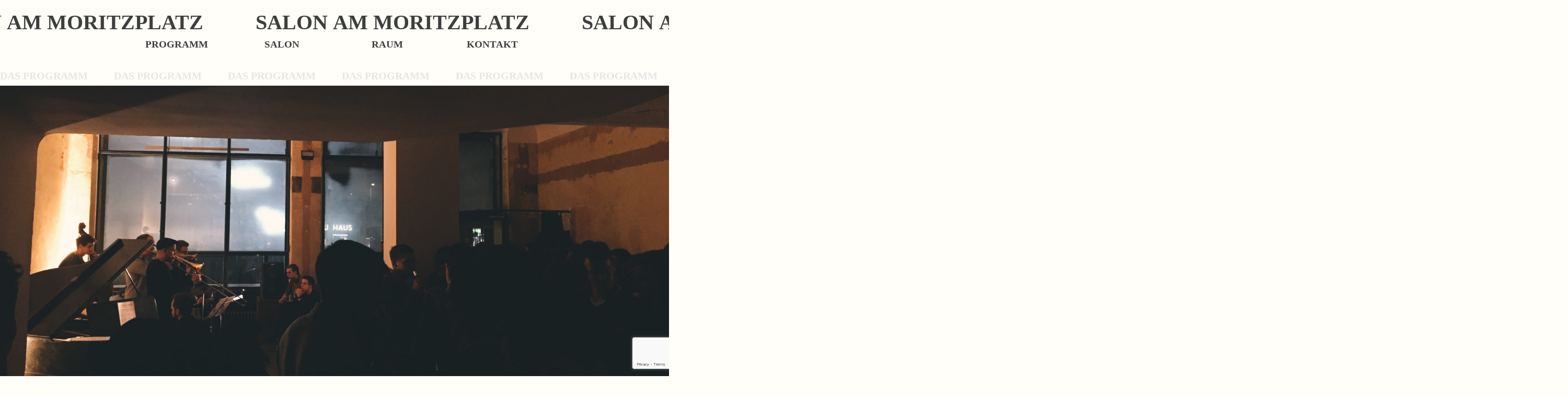

--- FILE ---
content_type: text/html; charset=UTF-8
request_url: https://www.salonammoritzplatz.de/
body_size: 13533
content:
<!doctype html>
<html lang="en-US">
<head>
	<meta charset="UTF-8">
	<meta name="viewport" content="width=device-width, initial-scale=1">
	<link rel="profile" href="https://gmpg.org/xfn/11">

	<link rel="stylesheet" media="screen" href="https://fontlibrary.org/face/vremena" type="text/css"/>

	<link rel="stylesheet" href="https://unpkg.com/swiper/swiper-bundle.css">
	<link rel="stylesheet" href="https://unpkg.com/swiper/swiper-bundle.min.css">

	<title>SALON AM MORITZPLATZ</title>
<meta name='robots' content='max-image-preview:large' />

            <script data-no-defer="1" data-ezscrex="false" data-cfasync="false" data-pagespeed-no-defer data-cookieconsent="ignore">
                var ctPublicFunctions = {"_ajax_nonce":"b5a979deff","_rest_nonce":"ea9c6938c5","_ajax_url":"\/wp-admin\/admin-ajax.php","_rest_url":"https:\/\/www.salonammoritzplatz.de\/wp-json\/","data__cookies_type":"alternative","data__ajax_type":"rest","data__bot_detector_enabled":1,"data__frontend_data_log_enabled":1,"cookiePrefix":"","wprocket_detected":false,"host_url":"www.salonammoritzplatz.de","text__ee_click_to_select":"Click to select the whole data","text__ee_original_email":"The complete one is","text__ee_got_it":"Got it","text__ee_blocked":"Blocked","text__ee_cannot_connect":"Cannot connect","text__ee_cannot_decode":"Can not decode email. Unknown reason","text__ee_email_decoder":"CleanTalk email decoder","text__ee_wait_for_decoding":"The magic is on the way!","text__ee_decoding_process":"Please wait a few seconds while we decode the contact data."}
            </script>
        
            <script data-no-defer="1" data-ezscrex="false" data-cfasync="false" data-pagespeed-no-defer data-cookieconsent="ignore">
                var ctPublic = {"_ajax_nonce":"b5a979deff","settings__forms__check_internal":0,"settings__forms__check_external":0,"settings__forms__force_protection":0,"settings__forms__search_test":1,"settings__data__bot_detector_enabled":1,"settings__sfw__anti_crawler":0,"blog_home":"https:\/\/www.salonammoritzplatz.de\/","pixel__setting":"3","pixel__enabled":true,"pixel__url":"https:\/\/moderate8-v4.cleantalk.org\/pixel\/a305bd767fcbda538e2e3f03762d8b20.gif","data__email_check_before_post":1,"data__email_check_exist_post":1,"data__cookies_type":"alternative","data__key_is_ok":true,"data__visible_fields_required":true,"wl_brandname":"Anti-Spam by CleanTalk","wl_brandname_short":"CleanTalk","ct_checkjs_key":"aad27605477e4f1b0226832527699eae51a11b2e217d4fcf93a2a7d5a8ebea0b","emailEncoderPassKey":"b9fd9b46ee8c36e99139cbba153df02c","bot_detector_forms_excluded":"W10=","advancedCacheExists":false,"varnishCacheExists":true,"wc_ajax_add_to_cart":false}
            </script>
        <link rel='dns-prefetch' href='//moderate.cleantalk.org' />
<link rel='dns-prefetch' href='//cdnjs.cloudflare.com' />
<link rel="alternate" type="application/rss+xml" title="SALON AM MORITZPLATZ &raquo; Feed" href="https://www.salonammoritzplatz.de/feed/" />
<link rel="alternate" type="application/rss+xml" title="SALON AM MORITZPLATZ &raquo; Comments Feed" href="https://www.salonammoritzplatz.de/comments/feed/" />
<link rel="alternate" title="oEmbed (JSON)" type="application/json+oembed" href="https://www.salonammoritzplatz.de/wp-json/oembed/1.0/embed?url=https%3A%2F%2Fwww.salonammoritzplatz.de%2F" />
<link rel="alternate" title="oEmbed (XML)" type="text/xml+oembed" href="https://www.salonammoritzplatz.de/wp-json/oembed/1.0/embed?url=https%3A%2F%2Fwww.salonammoritzplatz.de%2F&#038;format=xml" />
<style id='wp-img-auto-sizes-contain-inline-css'>
img:is([sizes=auto i],[sizes^="auto," i]){contain-intrinsic-size:3000px 1500px}
/*# sourceURL=wp-img-auto-sizes-contain-inline-css */
</style>
<style id='wp-emoji-styles-inline-css'>

	img.wp-smiley, img.emoji {
		display: inline !important;
		border: none !important;
		box-shadow: none !important;
		height: 1em !important;
		width: 1em !important;
		margin: 0 0.07em !important;
		vertical-align: -0.1em !important;
		background: none !important;
		padding: 0 !important;
	}
/*# sourceURL=wp-emoji-styles-inline-css */
</style>
<style id='wp-block-library-inline-css'>
:root{--wp-block-synced-color:#7a00df;--wp-block-synced-color--rgb:122,0,223;--wp-bound-block-color:var(--wp-block-synced-color);--wp-editor-canvas-background:#ddd;--wp-admin-theme-color:#007cba;--wp-admin-theme-color--rgb:0,124,186;--wp-admin-theme-color-darker-10:#006ba1;--wp-admin-theme-color-darker-10--rgb:0,107,160.5;--wp-admin-theme-color-darker-20:#005a87;--wp-admin-theme-color-darker-20--rgb:0,90,135;--wp-admin-border-width-focus:2px}@media (min-resolution:192dpi){:root{--wp-admin-border-width-focus:1.5px}}.wp-element-button{cursor:pointer}:root .has-very-light-gray-background-color{background-color:#eee}:root .has-very-dark-gray-background-color{background-color:#313131}:root .has-very-light-gray-color{color:#eee}:root .has-very-dark-gray-color{color:#313131}:root .has-vivid-green-cyan-to-vivid-cyan-blue-gradient-background{background:linear-gradient(135deg,#00d084,#0693e3)}:root .has-purple-crush-gradient-background{background:linear-gradient(135deg,#34e2e4,#4721fb 50%,#ab1dfe)}:root .has-hazy-dawn-gradient-background{background:linear-gradient(135deg,#faaca8,#dad0ec)}:root .has-subdued-olive-gradient-background{background:linear-gradient(135deg,#fafae1,#67a671)}:root .has-atomic-cream-gradient-background{background:linear-gradient(135deg,#fdd79a,#004a59)}:root .has-nightshade-gradient-background{background:linear-gradient(135deg,#330968,#31cdcf)}:root .has-midnight-gradient-background{background:linear-gradient(135deg,#020381,#2874fc)}:root{--wp--preset--font-size--normal:16px;--wp--preset--font-size--huge:42px}.has-regular-font-size{font-size:1em}.has-larger-font-size{font-size:2.625em}.has-normal-font-size{font-size:var(--wp--preset--font-size--normal)}.has-huge-font-size{font-size:var(--wp--preset--font-size--huge)}.has-text-align-center{text-align:center}.has-text-align-left{text-align:left}.has-text-align-right{text-align:right}.has-fit-text{white-space:nowrap!important}#end-resizable-editor-section{display:none}.aligncenter{clear:both}.items-justified-left{justify-content:flex-start}.items-justified-center{justify-content:center}.items-justified-right{justify-content:flex-end}.items-justified-space-between{justify-content:space-between}.screen-reader-text{border:0;clip-path:inset(50%);height:1px;margin:-1px;overflow:hidden;padding:0;position:absolute;width:1px;word-wrap:normal!important}.screen-reader-text:focus{background-color:#ddd;clip-path:none;color:#444;display:block;font-size:1em;height:auto;left:5px;line-height:normal;padding:15px 23px 14px;text-decoration:none;top:5px;width:auto;z-index:100000}html :where(.has-border-color){border-style:solid}html :where([style*=border-top-color]){border-top-style:solid}html :where([style*=border-right-color]){border-right-style:solid}html :where([style*=border-bottom-color]){border-bottom-style:solid}html :where([style*=border-left-color]){border-left-style:solid}html :where([style*=border-width]){border-style:solid}html :where([style*=border-top-width]){border-top-style:solid}html :where([style*=border-right-width]){border-right-style:solid}html :where([style*=border-bottom-width]){border-bottom-style:solid}html :where([style*=border-left-width]){border-left-style:solid}html :where(img[class*=wp-image-]){height:auto;max-width:100%}:where(figure){margin:0 0 1em}html :where(.is-position-sticky){--wp-admin--admin-bar--position-offset:var(--wp-admin--admin-bar--height,0px)}@media screen and (max-width:600px){html :where(.is-position-sticky){--wp-admin--admin-bar--position-offset:0px}}

/*# sourceURL=wp-block-library-inline-css */
</style><style id='global-styles-inline-css'>
:root{--wp--preset--aspect-ratio--square: 1;--wp--preset--aspect-ratio--4-3: 4/3;--wp--preset--aspect-ratio--3-4: 3/4;--wp--preset--aspect-ratio--3-2: 3/2;--wp--preset--aspect-ratio--2-3: 2/3;--wp--preset--aspect-ratio--16-9: 16/9;--wp--preset--aspect-ratio--9-16: 9/16;--wp--preset--color--black: #000000;--wp--preset--color--cyan-bluish-gray: #abb8c3;--wp--preset--color--white: #ffffff;--wp--preset--color--pale-pink: #f78da7;--wp--preset--color--vivid-red: #cf2e2e;--wp--preset--color--luminous-vivid-orange: #ff6900;--wp--preset--color--luminous-vivid-amber: #fcb900;--wp--preset--color--light-green-cyan: #7bdcb5;--wp--preset--color--vivid-green-cyan: #00d084;--wp--preset--color--pale-cyan-blue: #8ed1fc;--wp--preset--color--vivid-cyan-blue: #0693e3;--wp--preset--color--vivid-purple: #9b51e0;--wp--preset--gradient--vivid-cyan-blue-to-vivid-purple: linear-gradient(135deg,rgb(6,147,227) 0%,rgb(155,81,224) 100%);--wp--preset--gradient--light-green-cyan-to-vivid-green-cyan: linear-gradient(135deg,rgb(122,220,180) 0%,rgb(0,208,130) 100%);--wp--preset--gradient--luminous-vivid-amber-to-luminous-vivid-orange: linear-gradient(135deg,rgb(252,185,0) 0%,rgb(255,105,0) 100%);--wp--preset--gradient--luminous-vivid-orange-to-vivid-red: linear-gradient(135deg,rgb(255,105,0) 0%,rgb(207,46,46) 100%);--wp--preset--gradient--very-light-gray-to-cyan-bluish-gray: linear-gradient(135deg,rgb(238,238,238) 0%,rgb(169,184,195) 100%);--wp--preset--gradient--cool-to-warm-spectrum: linear-gradient(135deg,rgb(74,234,220) 0%,rgb(151,120,209) 20%,rgb(207,42,186) 40%,rgb(238,44,130) 60%,rgb(251,105,98) 80%,rgb(254,248,76) 100%);--wp--preset--gradient--blush-light-purple: linear-gradient(135deg,rgb(255,206,236) 0%,rgb(152,150,240) 100%);--wp--preset--gradient--blush-bordeaux: linear-gradient(135deg,rgb(254,205,165) 0%,rgb(254,45,45) 50%,rgb(107,0,62) 100%);--wp--preset--gradient--luminous-dusk: linear-gradient(135deg,rgb(255,203,112) 0%,rgb(199,81,192) 50%,rgb(65,88,208) 100%);--wp--preset--gradient--pale-ocean: linear-gradient(135deg,rgb(255,245,203) 0%,rgb(182,227,212) 50%,rgb(51,167,181) 100%);--wp--preset--gradient--electric-grass: linear-gradient(135deg,rgb(202,248,128) 0%,rgb(113,206,126) 100%);--wp--preset--gradient--midnight: linear-gradient(135deg,rgb(2,3,129) 0%,rgb(40,116,252) 100%);--wp--preset--font-size--small: 13px;--wp--preset--font-size--medium: 20px;--wp--preset--font-size--large: 36px;--wp--preset--font-size--x-large: 42px;--wp--preset--spacing--20: 0.44rem;--wp--preset--spacing--30: 0.67rem;--wp--preset--spacing--40: 1rem;--wp--preset--spacing--50: 1.5rem;--wp--preset--spacing--60: 2.25rem;--wp--preset--spacing--70: 3.38rem;--wp--preset--spacing--80: 5.06rem;--wp--preset--shadow--natural: 6px 6px 9px rgba(0, 0, 0, 0.2);--wp--preset--shadow--deep: 12px 12px 50px rgba(0, 0, 0, 0.4);--wp--preset--shadow--sharp: 6px 6px 0px rgba(0, 0, 0, 0.2);--wp--preset--shadow--outlined: 6px 6px 0px -3px rgb(255, 255, 255), 6px 6px rgb(0, 0, 0);--wp--preset--shadow--crisp: 6px 6px 0px rgb(0, 0, 0);}:where(.is-layout-flex){gap: 0.5em;}:where(.is-layout-grid){gap: 0.5em;}body .is-layout-flex{display: flex;}.is-layout-flex{flex-wrap: wrap;align-items: center;}.is-layout-flex > :is(*, div){margin: 0;}body .is-layout-grid{display: grid;}.is-layout-grid > :is(*, div){margin: 0;}:where(.wp-block-columns.is-layout-flex){gap: 2em;}:where(.wp-block-columns.is-layout-grid){gap: 2em;}:where(.wp-block-post-template.is-layout-flex){gap: 1.25em;}:where(.wp-block-post-template.is-layout-grid){gap: 1.25em;}.has-black-color{color: var(--wp--preset--color--black) !important;}.has-cyan-bluish-gray-color{color: var(--wp--preset--color--cyan-bluish-gray) !important;}.has-white-color{color: var(--wp--preset--color--white) !important;}.has-pale-pink-color{color: var(--wp--preset--color--pale-pink) !important;}.has-vivid-red-color{color: var(--wp--preset--color--vivid-red) !important;}.has-luminous-vivid-orange-color{color: var(--wp--preset--color--luminous-vivid-orange) !important;}.has-luminous-vivid-amber-color{color: var(--wp--preset--color--luminous-vivid-amber) !important;}.has-light-green-cyan-color{color: var(--wp--preset--color--light-green-cyan) !important;}.has-vivid-green-cyan-color{color: var(--wp--preset--color--vivid-green-cyan) !important;}.has-pale-cyan-blue-color{color: var(--wp--preset--color--pale-cyan-blue) !important;}.has-vivid-cyan-blue-color{color: var(--wp--preset--color--vivid-cyan-blue) !important;}.has-vivid-purple-color{color: var(--wp--preset--color--vivid-purple) !important;}.has-black-background-color{background-color: var(--wp--preset--color--black) !important;}.has-cyan-bluish-gray-background-color{background-color: var(--wp--preset--color--cyan-bluish-gray) !important;}.has-white-background-color{background-color: var(--wp--preset--color--white) !important;}.has-pale-pink-background-color{background-color: var(--wp--preset--color--pale-pink) !important;}.has-vivid-red-background-color{background-color: var(--wp--preset--color--vivid-red) !important;}.has-luminous-vivid-orange-background-color{background-color: var(--wp--preset--color--luminous-vivid-orange) !important;}.has-luminous-vivid-amber-background-color{background-color: var(--wp--preset--color--luminous-vivid-amber) !important;}.has-light-green-cyan-background-color{background-color: var(--wp--preset--color--light-green-cyan) !important;}.has-vivid-green-cyan-background-color{background-color: var(--wp--preset--color--vivid-green-cyan) !important;}.has-pale-cyan-blue-background-color{background-color: var(--wp--preset--color--pale-cyan-blue) !important;}.has-vivid-cyan-blue-background-color{background-color: var(--wp--preset--color--vivid-cyan-blue) !important;}.has-vivid-purple-background-color{background-color: var(--wp--preset--color--vivid-purple) !important;}.has-black-border-color{border-color: var(--wp--preset--color--black) !important;}.has-cyan-bluish-gray-border-color{border-color: var(--wp--preset--color--cyan-bluish-gray) !important;}.has-white-border-color{border-color: var(--wp--preset--color--white) !important;}.has-pale-pink-border-color{border-color: var(--wp--preset--color--pale-pink) !important;}.has-vivid-red-border-color{border-color: var(--wp--preset--color--vivid-red) !important;}.has-luminous-vivid-orange-border-color{border-color: var(--wp--preset--color--luminous-vivid-orange) !important;}.has-luminous-vivid-amber-border-color{border-color: var(--wp--preset--color--luminous-vivid-amber) !important;}.has-light-green-cyan-border-color{border-color: var(--wp--preset--color--light-green-cyan) !important;}.has-vivid-green-cyan-border-color{border-color: var(--wp--preset--color--vivid-green-cyan) !important;}.has-pale-cyan-blue-border-color{border-color: var(--wp--preset--color--pale-cyan-blue) !important;}.has-vivid-cyan-blue-border-color{border-color: var(--wp--preset--color--vivid-cyan-blue) !important;}.has-vivid-purple-border-color{border-color: var(--wp--preset--color--vivid-purple) !important;}.has-vivid-cyan-blue-to-vivid-purple-gradient-background{background: var(--wp--preset--gradient--vivid-cyan-blue-to-vivid-purple) !important;}.has-light-green-cyan-to-vivid-green-cyan-gradient-background{background: var(--wp--preset--gradient--light-green-cyan-to-vivid-green-cyan) !important;}.has-luminous-vivid-amber-to-luminous-vivid-orange-gradient-background{background: var(--wp--preset--gradient--luminous-vivid-amber-to-luminous-vivid-orange) !important;}.has-luminous-vivid-orange-to-vivid-red-gradient-background{background: var(--wp--preset--gradient--luminous-vivid-orange-to-vivid-red) !important;}.has-very-light-gray-to-cyan-bluish-gray-gradient-background{background: var(--wp--preset--gradient--very-light-gray-to-cyan-bluish-gray) !important;}.has-cool-to-warm-spectrum-gradient-background{background: var(--wp--preset--gradient--cool-to-warm-spectrum) !important;}.has-blush-light-purple-gradient-background{background: var(--wp--preset--gradient--blush-light-purple) !important;}.has-blush-bordeaux-gradient-background{background: var(--wp--preset--gradient--blush-bordeaux) !important;}.has-luminous-dusk-gradient-background{background: var(--wp--preset--gradient--luminous-dusk) !important;}.has-pale-ocean-gradient-background{background: var(--wp--preset--gradient--pale-ocean) !important;}.has-electric-grass-gradient-background{background: var(--wp--preset--gradient--electric-grass) !important;}.has-midnight-gradient-background{background: var(--wp--preset--gradient--midnight) !important;}.has-small-font-size{font-size: var(--wp--preset--font-size--small) !important;}.has-medium-font-size{font-size: var(--wp--preset--font-size--medium) !important;}.has-large-font-size{font-size: var(--wp--preset--font-size--large) !important;}.has-x-large-font-size{font-size: var(--wp--preset--font-size--x-large) !important;}
/*# sourceURL=global-styles-inline-css */
</style>

<style id='classic-theme-styles-inline-css'>
/*! This file is auto-generated */
.wp-block-button__link{color:#fff;background-color:#32373c;border-radius:9999px;box-shadow:none;text-decoration:none;padding:calc(.667em + 2px) calc(1.333em + 2px);font-size:1.125em}.wp-block-file__button{background:#32373c;color:#fff;text-decoration:none}
/*# sourceURL=/wp-includes/css/classic-themes.min.css */
</style>
<link rel='stylesheet' id='fontawesome-free-css' href='https://usercontent.one/wp/www.salonammoritzplatz.de/wp-content/plugins/getwid/vendors/fontawesome-free/css/all.min.css?ver=5.5.0&media=1678705823' media='all' />
<link rel='stylesheet' id='slick-css' href='https://usercontent.one/wp/www.salonammoritzplatz.de/wp-content/plugins/getwid/vendors/slick/slick/slick.min.css?ver=1.9.0&media=1678705823' media='all' />
<link rel='stylesheet' id='slick-theme-css' href='https://usercontent.one/wp/www.salonammoritzplatz.de/wp-content/plugins/getwid/vendors/slick/slick/slick-theme.min.css?ver=1.9.0&media=1678705823' media='all' />
<link rel='stylesheet' id='mp-fancybox-css' href='https://usercontent.one/wp/www.salonammoritzplatz.de/wp-content/plugins/getwid/vendors/mp-fancybox/jquery.fancybox.min.css?ver=3.5.7-mp.1&media=1678705823' media='all' />
<link rel='stylesheet' id='getwid-blocks-css' href='https://usercontent.one/wp/www.salonammoritzplatz.de/wp-content/plugins/getwid/assets/css/blocks.style.css?ver=2.1.3&media=1678705823' media='all' />
<style id='getwid-blocks-inline-css'>
.wp-block-getwid-section .wp-block-getwid-section__wrapper .wp-block-getwid-section__inner-wrapper{max-width: 640px;}
/*# sourceURL=getwid-blocks-inline-css */
</style>
<link rel='stylesheet' id='cleantalk-public-css-css' href='https://usercontent.one/wp/www.salonammoritzplatz.de/wp-content/plugins/cleantalk-spam-protect/css/cleantalk-public.min.css?media=1678705823?ver=6.61_1755699191' media='all' />
<link rel='stylesheet' id='cleantalk-email-decoder-css-css' href='https://usercontent.one/wp/www.salonammoritzplatz.de/wp-content/plugins/cleantalk-spam-protect/css/cleantalk-email-decoder.min.css?media=1678705823?ver=6.61_1755699191' media='all' />
<link rel='stylesheet' id='contact-form-7-css' href='https://usercontent.one/wp/www.salonammoritzplatz.de/wp-content/plugins/contact-form-7/includes/css/styles.css?ver=6.1.4&media=1678705823' media='all' />
<link rel='stylesheet' id='salonammoritzplatz-style-css' href='https://usercontent.one/wp/www.salonammoritzplatz.de/wp-content/themes/salonammoritzplatz/style.css?ver=1.0.0&media=1678705823' media='all' />
<script src="https://cdnjs.cloudflare.com/ajax/libs/jquery/3.6.1/jquery.min.js" id="jquery-js"></script>
<script src="https://usercontent.one/wp/www.salonammoritzplatz.de/wp-content/plugins/cleantalk-spam-protect/js/apbct-public-bundle.min.js?media=1678705823?ver=6.61_1755699191" id="apbct-public-bundle.min-js-js"></script>
<script src="https://moderate.cleantalk.org/ct-bot-detector-wrapper.js?ver=6.61" id="ct_bot_detector-js" defer data-wp-strategy="defer"></script>
<script src="https://usercontent.one/wp/www.salonammoritzplatz.de/wp-content/plugins/sticky-menu-or-anything-on-scroll/assets/js/jq-sticky-anything.min.js?ver=2.1.1&media=1678705823" id="stickyAnythingLib-js"></script>
<link rel="https://api.w.org/" href="https://www.salonammoritzplatz.de/wp-json/" /><link rel="alternate" title="JSON" type="application/json" href="https://www.salonammoritzplatz.de/wp-json/wp/v2/pages/938" /><link rel="EditURI" type="application/rsd+xml" title="RSD" href="https://www.salonammoritzplatz.de/xmlrpc.php?rsd" />
<meta name="generator" content="WordPress 6.9" />
<link rel="canonical" href="https://www.salonammoritzplatz.de/" />
<link rel='shortlink' href='https://www.salonammoritzplatz.de/' />
<style>[class*=" icon-oc-"],[class^=icon-oc-]{speak:none;font-style:normal;font-weight:400;font-variant:normal;text-transform:none;line-height:1;-webkit-font-smoothing:antialiased;-moz-osx-font-smoothing:grayscale}.icon-oc-one-com-white-32px-fill:before{content:"901"}.icon-oc-one-com:before{content:"900"}#one-com-icon,.toplevel_page_onecom-wp .wp-menu-image{speak:none;display:flex;align-items:center;justify-content:center;text-transform:none;line-height:1;-webkit-font-smoothing:antialiased;-moz-osx-font-smoothing:grayscale}.onecom-wp-admin-bar-item>a,.toplevel_page_onecom-wp>.wp-menu-name{font-size:16px;font-weight:400;line-height:1}.toplevel_page_onecom-wp>.wp-menu-name img{width:69px;height:9px;}.wp-submenu-wrap.wp-submenu>.wp-submenu-head>img{width:88px;height:auto}.onecom-wp-admin-bar-item>a img{height:7px!important}.onecom-wp-admin-bar-item>a img,.toplevel_page_onecom-wp>.wp-menu-name img{opacity:.8}.onecom-wp-admin-bar-item.hover>a img,.toplevel_page_onecom-wp.wp-has-current-submenu>.wp-menu-name img,li.opensub>a.toplevel_page_onecom-wp>.wp-menu-name img{opacity:1}#one-com-icon:before,.onecom-wp-admin-bar-item>a:before,.toplevel_page_onecom-wp>.wp-menu-image:before{content:'';position:static!important;background-color:rgba(240,245,250,.4);border-radius:102px;width:18px;height:18px;padding:0!important}.onecom-wp-admin-bar-item>a:before{width:14px;height:14px}.onecom-wp-admin-bar-item.hover>a:before,.toplevel_page_onecom-wp.opensub>a>.wp-menu-image:before,.toplevel_page_onecom-wp.wp-has-current-submenu>.wp-menu-image:before{background-color:#76b82a}.onecom-wp-admin-bar-item>a{display:inline-flex!important;align-items:center;justify-content:center}#one-com-logo-wrapper{font-size:4em}#one-com-icon{vertical-align:middle}.imagify-welcome{display:none !important;}</style><link rel="icon" href="https://usercontent.one/wp/www.salonammoritzplatz.de/wp-content/uploads/2020/09/cropped-favicon-32x32.png?media=1678705823" sizes="32x32" />
<link rel="icon" href="https://usercontent.one/wp/www.salonammoritzplatz.de/wp-content/uploads/2020/09/cropped-favicon-192x192.png?media=1678705823" sizes="192x192" />
<link rel="apple-touch-icon" href="https://usercontent.one/wp/www.salonammoritzplatz.de/wp-content/uploads/2020/09/cropped-favicon-180x180.png?media=1678705823" />
<meta name="msapplication-TileImage" content="https://usercontent.one/wp/www.salonammoritzplatz.de/wp-content/uploads/2020/09/cropped-favicon-270x270.png?media=1678705823" />
		<style id="wp-custom-css">
			.page-template-scroll main {
    margin-top: 18vh !important;
    /* padding-bottom: 2%; */
}		</style>
		</head>

<body class="home wp-singular page-template page-template-scroll page-template-scroll-php page page-id-938 wp-theme-salonammoritzplatz no-sidebar">
<div id="page" class="site">

	<header id="masthead" class="site-header">
		<div class="site-branding">
							<p class="site-title"><a href="https://www.salonammoritzplatz.de/" rel="home">SALON AM MORITZPLATZ</a></p>
							<button class="menu-toggle" id="menu-toggleMobile" aria-controls="primary-menu" aria-expanded="false">
				<div class="bar1"></div>
  				<div class="bar2"></div>
  				<div class="bar3"></div>
			</button>
			
				<div id="tickerTape" cursor="pointer" onclick="window.location.href='https://www.salonammoritzplatz.de/scroll-2/'">
					<div class="text">
						<svg onclick="window.location.href='https://www.salonammoritzplatz.de/scroll-2/'" class="first" width="2065" height="85" viewBox="0 0 2065 85">
							<text id="SalonamMoritzplatz" data-name="Salon AM Moritzplatz          Salon AM Moritzplatz          Salon AM Moritzplatz          " transform="translate(0 46)" fill="#3e3e3e" font-size="40" font-family="sam-arial-black" font-weight="800" letter-spacing="-0.015em"><tspan x="0" y="0" font-family="sam-arial-black" xml:space="preserve">SALON AM MORITZPLATZ          SALON AM MORITZPLATZ          SALON AM MORITZPLATZ          </tspan></text>
						</svg>
						<svg onclick="window.location.href='https://www.salonammoritzplatz.de/scroll-2/'" width="2065" height="85" viewBox="0 0 2065 85">
							<text id="SalonamMoritzplatz" data-name="Salon AM Moritzplatz          Salon AM Moritzplatz          Salon AM Moritzplatz          " transform="translate(0 46)" fill="#3e3e3e" font-size="40" font-family="sam-arial-black" font-weight="800" letter-spacing="-0.015em"><tspan x="0" y="0" font-family="sam-arial-black" xml:space="preserve">SALON AM MORITZPLATZ          SALON AM MORITZPLATZ          SALON AM MORITZPLATZ          </tspan></text>
						</svg>
						<svg onclick="window.location.href='https://www.salonammoritzplatz.de/scroll-2/'" width="2065" height="85" viewBox="0 0 2065 85">
							<text id="SalonamMoritzplatz" data-name="Salon AM Moritzplatz          Salon AM Moritzplatz          Salon AM Moritzplatz          " transform="translate(0 46)" fill="#3e3e3e" font-size="40" font-family="sam-arial-black" font-weight="800" letter-spacing="-0.015em"><tspan x="0" y="0" font-family="sam-arial-black" xml:space="preserve">SALON AM MORITZPLATZ          SALON AM MORITZPLATZ          SALON AM MORITZPLATZ          </tspan></text>
						</svg>
						<svg onclick="window.location.href='https://www.salonammoritzplatz.de/scroll-2/'" width="2065" height="85" viewBox="0 0 2065 85">
							<text id="SalonamMoritzplatz" data-name="Salon AM Moritzplatz          Salon AM Moritzplatz          Salon AM Moritzplatz          " transform="translate(0 46)" fill="#3e3e3e" font-size="40" font-family="sam-arial-black" font-weight="800" letter-spacing="-0.015em"><tspan x="0" y="0" font-family="sam-arial-black" xml:space="preserve">SALON AM MORITZPLATZ          SALON AM MORITZPLATZ          SALON AM MORITZPLATZ          </tspan></text>
						</svg>
						<svg onclick="window.location.href='https://www.salonammoritzplatz.de/scroll-2/'" width="2065" height="85" viewBox="0 0 2065 85">
							<text id="SalonamMoritzplatz" data-name="Salon AM Moritzplatz          Salon AM Moritzplatz          Salon AM Moritzplatz          " transform="translate(0 46)" fill="#3e3e3e" font-size="40" font-family="sam-arial-black" font-weight="800" letter-spacing="-0.015em"><tspan x="0" y="0" font-family="sam-arial-black" xml:space="preserve">SALON AM MORITZPLATZ          SALON AM MORITZPLATZ          SALON AM MORITZPLATZ          </tspan></text>
						</svg>
						<svg onclick="window.location.href='https://www.salonammoritzplatz.de/scroll-2/'" width="2065" height="85" viewBox="0 0 2065 85">
							<text id="SalonamMoritzplatz" data-name="Salon AM Moritzplatz          Salon AM Moritzplatz          Salon AM Moritzplatz          " transform="translate(0 46)" fill="#3e3e3e" font-size="40" font-family="sam-arial-black" font-weight="800" letter-spacing="-0.015em"><tspan x="0" y="0" font-family="sam-arial-black" xml:space="preserve">SALON AM MORITZPLATZ          SALON AM MORITZPLATZ          SALON AM MORITZPLATZ          </tspan></text>
						</svg>
						<svg onclick="window.location.href='https://www.salonammoritzplatz.de/scroll-2/'" width="2065" height="85" viewBox="0 0 2065 85">
							<text id="SalonamMoritzplatz" data-name="Salon AM Moritzplatz          Salon AM Moritzplatz          Salon AM Moritzplatz          " transform="translate(0 46)" fill="#3e3e3e" font-size="40" font-family="sam-arial-black" font-weight="800" letter-spacing="-0.015em"><tspan x="0" y="0" font-family="sam-arial-black" xml:space="preserve">SALON AM MORITZPLATZ          SALON AM MORITZPLATZ          SALON AM MORITZPLATZ          </tspan></text>
						</svg>
						<svg onclick="window.location.href='https://www.salonammoritzplatz.de/scroll-2/'" width="2065" height="85" viewBox="0 0 2065 85">
							<text id="SalonamMoritzplatz" data-name="Salon AM Moritzplatz          Salon AM Moritzplatz          Salon AM Moritzplatz          " transform="translate(0 46)" fill="#3e3e3e" font-size="40" font-family="sam-arial-black" font-weight="800" letter-spacing="-0.015em"><tspan x="0" y="0" font-family="sam-arial-black" xml:space="preserve">SALON AM MORITZPLATZ          SALON AM MORITZPLATZ          SALON AM MORITZPLATZ          </tspan></text>
						</svg>
						<!-- repeated images below to keep up with animation -->
						<svg onclick="window.location.href='https://www.salonammoritzplatz.de/scroll-2/'" width="2065" height="85" viewBox="0 0 2065 85">
							<text id="SalonamMoritzplatz" data-name="Salon AM Moritzplatz          Salon AM Moritzplatz          Salon AM Moritzplatz          " transform="translate(0 46)" fill="#3e3e3e" font-size="40" font-family="sam-arial-black" font-weight="800" letter-spacing="-0.015em"><tspan x="0" y="0" font-family="sam-arial-black" xml:space="preserve">SALON AM MORITZPLATZ          SALON AM MORITZPLATZ          SALON AM MORITZPLATZ          </tspan></text>
						</svg>
						<svg onclick="window.location.href='https://www.salonammoritzplatz.de/scroll-2/'" width="2065" height="85" viewBox="0 0 2065 85">
							<text id="SalonamMoritzplatz" data-name="Salon AM Moritzplatz          Salon AM Moritzplatz          Salon AM Moritzplatz          " transform="translate(0 46)" fill="#3e3e3e" font-size="40" font-family="sam-arial-black" font-weight="800" letter-spacing="-0.015em"><tspan x="0" y="0" font-family="sam-arial-black" xml:space="preserve">SALON AM MORITZPLATZ          SALON AM MORITZPLATZ          SALON AM MORITZPLATZ          </tspan></text>
						</svg>
						<svg onclick="window.location.href='https://www.salonammoritzplatz.de/scroll-2/'" width="2065" height="85" viewBox="0 0 2065 85">
							<text id="SalonamMoritzplatz" data-name="Salon AM Moritzplatz          Salon AM Moritzplatz          Salon AM Moritzplatz          " transform="translate(0 46)" fill="#3e3e3e" font-size="40" font-family="sam-arial-black" font-weight="800" letter-spacing="-0.015em"><tspan x="0" y="0" font-family="sam-arial-black" xml:space="preserve">SALON AM MORITZPLATZ          SALON AM MORITZPLATZ          SALON AM MORITZPLATZ          </tspan></text>
						</svg>
						<svg onclick="window.location.href='https://www.salonammoritzplatz.de/scroll-2/'" width="2065" height="85" viewBox="0 0 2065 85">
							<text id="SalonamMoritzplatz" data-name="Salon AM Moritzplatz          Salon AM Moritzplatz          Salon AM Moritzplatz          " transform="translate(0 46)" fill="#3e3e3e" font-size="40" font-family="sam-arial-black" font-weight="800" letter-spacing="-0.015em"><tspan x="0" y="0" font-family="sam-arial-black" xml:space="preserve">SALON AM MORITZPLATZ          SALON AM MORITZPLATZ          SALON AM MORITZPLATZ          </tspan></text>
						</svg>
						<svg onclick="window.location.href='https://www.salonammoritzplatz.de/scroll-2/'" width="2065" height="85" viewBox="0 0 2065 85">
							<text id="SalonamMoritzplatz" data-name="Salon AM Moritzplatz          Salon AM Moritzplatz          Salon AM Moritzplatz          " transform="translate(0 46)" fill="#3e3e3e" font-size="40" font-family="sam-arial-black" font-weight="800" letter-spacing="-0.015em"><tspan x="0" y="0" font-family="sam-arial-black" xml:space="preserve">SALON AM MORITZPLATZ          SALON AM MORITZPLATZ          SALON AM MORITZPLATZ          </tspan></text>
						</svg>
						<svg onclick="window.location.href='https://www.salonammoritzplatz.de/scroll-2/'" width="2065" height="85" viewBox="0 0 2065 85">
							<text id="SalonamMoritzplatz" data-name="Salon AM Moritzplatz          Salon AM Moritzplatz          Salon AM Moritzplatz          " transform="translate(0 46)" fill="#3e3e3e" font-size="40" font-family="sam-arial-black" font-weight="800" letter-spacing="-0.015em"><tspan x="0" y="0" font-family="sam-arial-black" xml:space="preserve">SALON AM MORITZPLATZ          SALON AM MORITZPLATZ          SALON AM MORITZPLATZ          </tspan></text>
						</svg>
						<svg onclick="window.location.href='https://www.salonammoritzplatz.de/scroll-2/'" width="2065" height="85" viewBox="0 0 2065 85">
							<text id="SalonamMoritzplatz" data-name="Salon AM Moritzplatz          Salon AM Moritzplatz          Salon AM Moritzplatz          " transform="translate(0 46)" fill="#3e3e3e" font-size="40" font-family="sam-arial-black" font-weight="800" letter-spacing="-0.015em"><tspan x="0" y="0" font-family="sam-arial-black" xml:space="preserve">SALON AM MORITZPLATZ          SALON AM MORITZPLATZ          SALON AM MORITZPLATZ          </tspan></text>
						</svg>
						<svg onclick="window.location.href='https://www.salonammoritzplatz.de/scroll-2/'" width="2065" height="85" viewBox="0 0 2065 85">
							<text id="SalonamMoritzplatz" data-name="Salon AM Moritzplatz          Salon AM Moritzplatz          Salon AM Moritzplatz          " transform="translate(0 46)" fill="#3e3e3e" font-size="40" font-family="sam-arial-black" font-weight="800" letter-spacing="-0.015em"><tspan x="0" y="0" font-family="sam-arial-black" xml:space="preserve">SALON AM MORITZPLATZ          SALON AM MORITZPLATZ          SALON AM MORITZPLATZ          </tspan></text>
						</svg>
					</div>
				</div>
			
				<div id="stickyTickertape">
					<div class="logo-banner-small">
						<svg onclick="window.location.href='https://www.salonammoritzplatz.de/scroll-2/'" class="first" width="2058" height="28" viewBox="0 0 2058 28">
							<text id="Salon_am_Moritzplatz_Salon_am_Moritzplatz_Salon_am_Moritzplatz_Salon_am_Moritzplatz_Salon_am_Moritzplatz_Salon_am_Moritzplatz_" data-name="Salon am Moritzplatz         Salon am Moritzplatz         Salon am Moritzplatz         Salon am Moritzplatz         Salon am Moritzplatz         Salon am Moritzplatz         Salon am Moritzplatz" transform="translate(1029 22)" fill="#3e3e3e" font-size="20" font-family="sam-arial-black" font-weight="800"><tspan x="-1028.203" y="0" xml:space="preserve">SALON AM MORITZPLATZ         SALON AM MORITZPLATZ         SALON AM MORITZPLATZ         SALON AM MORITZPLATZ         SALON AM MORITZPLATZ         SALON AM MORITZPLATZ         </tspan></text>
						</svg>
						<svg onclick="window.location.href='https://www.salonammoritzplatz.de/scroll-2/'" width="2058" height="28" viewBox="0 0 2058 28">
							<text id="Salon_am_Moritzplatz_Salon_am_Moritzplatz_Salon_am_Moritzplatz_Salon_am_Moritzplatz_Salon_am_Moritzplatz_Salon_am_Moritzplatz_" data-name="Salon am Moritzplatz         Salon am Moritzplatz         Salon am Moritzplatz         Salon am Moritzplatz         Salon am Moritzplatz         Salon am Moritzplatz         Salon am Moritzplatz" transform="translate(1029 22)" fill="#3e3e3e" font-size="20" font-family="sam-arial-black" font-weight="800"><tspan x="-1028.203" y="0" xml:space="preserve">SALON AM MORITZPLATZ         SALON AM MORITZPLATZ         SALON AM MORITZPLATZ         SALON AM MORITZPLATZ         SALON AM MORITZPLATZ         SALON AM MORITZPLATZ         </tspan></text>
						</svg>
						<svg onclick="window.location.href='https://www.salonammoritzplatz.de/scroll-2/'" width="2058" height="28" viewBox="0 0 2058 28">
							<text id="Salon_am_Moritzplatz_Salon_am_Moritzplatz_Salon_am_Moritzplatz_Salon_am_Moritzplatz_Salon_am_Moritzplatz_Salon_am_Moritzplatz_" data-name="Salon am Moritzplatz         Salon am Moritzplatz         Salon am Moritzplatz         Salon am Moritzplatz         Salon am Moritzplatz         Salon am Moritzplatz         Salon am Moritzplatz" transform="translate(1029 22)" fill="#3e3e3e" font-size="20" font-family="sam-arial-black" font-weight="800"><tspan x="-1028.203" y="0" xml:space="preserve">SALON AM MORITZPLATZ         SALON AM MORITZPLATZ         SALON AM MORITZPLATZ         SALON AM MORITZPLATZ         SALON AM MORITZPLATZ         SALON AM MORITZPLATZ         </tspan></text>
						</svg>
						<svg onclick="window.location.href='https://www.salonammoritzplatz.de/scroll-2/'" width="2058" height="28" viewBox="0 0 2058 28">
							<text id="Salon_am_Moritzplatz_Salon_am_Moritzplatz_Salon_am_Moritzplatz_Salon_am_Moritzplatz_Salon_am_Moritzplatz_Salon_am_Moritzplatz_" data-name="Salon am Moritzplatz         Salon am Moritzplatz         Salon am Moritzplatz         Salon am Moritzplatz         Salon am Moritzplatz         Salon am Moritzplatz         Salon am Moritzplatz" transform="translate(1029 22)" fill="#3e3e3e" font-size="20" font-family="sam-arial-black" font-weight="800"><tspan x="-1028.203" y="0" xml:space="preserve">SALON AM MORITZPLATZ         SALON AM MORITZPLATZ         SALON AM MORITZPLATZ         SALON AM MORITZPLATZ         SALON AM MORITZPLATZ         SALON AM MORITZPLATZ         </tspan></text>
						</svg>
						<svg onclick="window.location.href='https://www.salonammoritzplatz.de/scroll-2/'" width="2058" height="28" viewBox="0 0 2058 28">
							<text id="Salon_am_Moritzplatz_Salon_am_Moritzplatz_Salon_am_Moritzplatz_Salon_am_Moritzplatz_Salon_am_Moritzplatz_Salon_am_Moritzplatz_" data-name="Salon am Moritzplatz         Salon am Moritzplatz         Salon am Moritzplatz         Salon am Moritzplatz         Salon am Moritzplatz         Salon am Moritzplatz         Salon am Moritzplatz" transform="translate(1029 22)" fill="#3e3e3e" font-size="20" font-family="sam-arial-black" font-weight="800"><tspan x="-1028.203" y="0" xml:space="preserve">SALON AM MORITZPLATZ         SALON AM MORITZPLATZ         SALON AM MORITZPLATZ         SALON AM MORITZPLATZ         SALON AM MORITZPLATZ         SALON AM MORITZPLATZ         </tspan></text>
						</svg>
						<svg onclick="window.location.href='https://www.salonammoritzplatz.de/scroll-2/'" width="2058" height="28" viewBox="0 0 2058 28">
							<text id="Salon_am_Moritzplatz_Salon_am_Moritzplatz_Salon_am_Moritzplatz_Salon_am_Moritzplatz_Salon_am_Moritzplatz_Salon_am_Moritzplatz_" data-name="Salon am Moritzplatz         Salon am Moritzplatz         Salon am Moritzplatz         Salon am Moritzplatz         Salon am Moritzplatz         Salon am Moritzplatz         Salon am Moritzplatz" transform="translate(1029 22)" fill="#3e3e3e" font-size="20" font-family="sam-arial-black" font-weight="800"><tspan x="-1028.203" y="0" xml:space="preserve">SALON AM MORITZPLATZ         SALON AM MORITZPLATZ         SALON AM MORITZPLATZ         SALON AM MORITZPLATZ         SALON AM MORITZPLATZ         SALON AM MORITZPLATZ         </tspan></text>
						</svg>
						<svg onclick="window.location.href='https://www.salonammoritzplatz.de/scroll-2/'" width="2058" height="28" viewBox="0 0 2058 28">
							<text id="Salon_am_Moritzplatz_Salon_am_Moritzplatz_Salon_am_Moritzplatz_Salon_am_Moritzplatz_Salon_am_Moritzplatz_Salon_am_Moritzplatz_" data-name="Salon am Moritzplatz         Salon am Moritzplatz         Salon am Moritzplatz         Salon am Moritzplatz         Salon am Moritzplatz         Salon am Moritzplatz         Salon am Moritzplatz" transform="translate(1029 22)" fill="#3e3e3e" font-size="20" font-family="sam-arial-black" font-weight="800"><tspan x="-1028.203" y="0" xml:space="preserve">SALON AM MORITZPLATZ         SALON AM MORITZPLATZ         SALON AM MORITZPLATZ         SALON AM MORITZPLATZ         SALON AM MORITZPLATZ         SALON AM MORITZPLATZ         </tspan></text>
						</svg>
						<!-- repeated images below to keep up with animation -->
						<svg onclick="window.location.href='https://www.salonammoritzplatz.de/scroll-2/'" width="2058" height="28" viewBox="0 0 2058 28">
							<text id="Salon_am_Moritzplatz_Salon_am_Moritzplatz_Salon_am_Moritzplatz_Salon_am_Moritzplatz_Salon_am_Moritzplatz_Salon_am_Moritzplatz_" data-name="Salon am Moritzplatz         Salon am Moritzplatz         Salon am Moritzplatz         Salon am Moritzplatz         Salon am Moritzplatz         Salon am Moritzplatz         Salon am Moritzplatz" transform="translate(1029 22)" fill="#3e3e3e" font-size="20" font-family="sam-arial-black" font-weight="800"><tspan x="-1028.203" y="0" xml:space="preserve">SALON AM MORITZPLATZ         SALON AM MORITZPLATZ         SALON AM MORITZPLATZ         SALON AM MORITZPLATZ         SALON AM MORITZPLATZ         SALON AM MORITZPLATZ         </tspan></text>
						</svg>
						<svg onclick="window.location.href='https://www.salonammoritzplatz.de/scroll-2/'" width="2058" height="28" viewBox="0 0 2058 28">
							<text id="Salon_am_Moritzplatz_Salon_am_Moritzplatz_Salon_am_Moritzplatz_Salon_am_Moritzplatz_Salon_am_Moritzplatz_Salon_am_Moritzplatz_" data-name="Salon am Moritzplatz         Salon am Moritzplatz         Salon am Moritzplatz         Salon am Moritzplatz         Salon am Moritzplatz         Salon am Moritzplatz         Salon am Moritzplatz" transform="translate(1029 22)" fill="#3e3e3e" font-size="20" font-family="sam-arial-black" font-weight="800"><tspan x="-1028.203" y="0" xml:space="preserve">SALON AM MORITZPLATZ         SALON AM MORITZPLATZ         SALON AM MORITZPLATZ         SALON AM MORITZPLATZ         SALON AM MORITZPLATZ         SALON AM MORITZPLATZ         </tspan></text>
						</svg>Salon am Moritzplatz
						<svg onclick="window.location.href='https://www.salonammoritzplatz.de/scroll-2/'" width="2058" height="28" viewBox="0 0 2058 28">
							<text id="Salon_am_Moritzplatz_Salon_am_Moritzplatz_Salon_am_Moritzplatz_Salon_am_Moritzplatz_Salon_am_Moritzplatz_Salon_am_Moritzplatz_" data-name="Salon am Moritzplatz         Salon am Moritzplatz         Salon am Moritzplatz         Salon am Moritzplatz         Salon am Moritzplatz         Salon am Moritzplatz         Salon am Moritzplatz" transform="translate(1029 22)" fill="#3e3e3e" font-size="20" font-family="sam-arial-black" font-weight="800"><tspan x="-1028.203" y="0" xml:space="preserve">SALON AM MORITZPLATZ         SALON AM MORITZPLATZ         SALON AM MORITZPLATZ         SALON AM MORITZPLATZ         SALON AM MORITZPLATZ         SALON AM MORITZPLATZ         </tspan></text>
						</svg>
						<svg onclick="window.location.href='https://www.salonammoritzplatz.de/scroll-2/'" width="2058" height="28" viewBox="0 0 2058 28">
							<text id="Salon_am_Moritzplatz_Salon_am_Moritzplatz_Salon_am_Moritzplatz_Salon_am_Moritzplatz_Salon_am_Moritzplatz_Salon_am_Moritzplatz_" data-name="Salon am Moritzplatz         Salon am Moritzplatz         Salon am Moritzplatz         Salon am Moritzplatz         Salon am Moritzplatz         Salon am Moritzplatz         Salon am Moritzplatz" transform="translate(1029 22)" fill="#3e3e3e" font-size="20" font-family="sam-arial-black" font-weight="800"><tspan x="-1028.203" y="0" xml:space="preserve">SALON AM MORITZPLATZ         SALON AM MORITZPLATZ         SALON AM MORITZPLATZ         SALON AM MORITZPLATZ         SALON AM MORITZPLATZ         SALON AM MORITZPLATZ         </tspan></text>
						</svg>
						<svg onclick="window.location.href='https://www.salonammoritzplatz.de/scroll-2/'" width="2058" height="28" viewBox="0 0 2058 28">
							<text id="Salon_am_Moritzplatz_Salon_am_Moritzplatz_Salon_am_Moritzplatz_Salon_am_Moritzplatz_Salon_am_Moritzplatz_Salon_am_Moritzplatz_" data-name="Salon am Moritzplatz         Salon am Moritzplatz         Salon am Moritzplatz         Salon am Moritzplatz         Salon am Moritzplatz         Salon am Moritzplatz         Salon am Moritzplatz" transform="translate(1029 22)" fill="#3e3e3e" font-size="20" font-family="sam-arial-black" font-weight="800"><tspan x="-1028.203" y="0" xml:space="preserve">SALON AM MORITZPLATZ         SALON AM MORITZPLATZ         SALON AM MORITZPLATZ         SALON AM MORITZPLATZ         SALON AM MORITZPLATZ         SALON AM MORITZPLATZ         </tspan></text>
						</svg>
						<svg onclick="window.location.href='https://www.salonammoritzplatz.de/scroll-2/'" width="2058" height="28" viewBox="0 0 2058 28">
							<text id="Salon_am_Moritzplatz_Salon_am_Moritzplatz_Salon_am_Moritzplatz_Salon_am_Moritzplatz_Salon_am_Moritzplatz_Salon_am_Moritzplatz_" data-name="Salon am Moritzplatz         Salon am Moritzplatz         Salon am Moritzplatz         Salon am Moritzplatz         Salon am Moritzplatz         Salon am Moritzplatz         Salon am Moritzplatz" transform="translate(1029 22)" fill="#3e3e3e" font-size="20" font-family="sam-arial-black" font-weight="800"><tspan x="-1028.203" y="0" xml:space="preserve">SALON AM MORITZPLATZ         SALON AM MORITZPLATZ         SALON AM MORITZPLATZ         SALON AM MORITZPLATZ         SALON AM MORITZPLATZ         SALON AM MORITZPLATZ         </tspan></text>
						</svg>
						<svg onclick="window.location.href='https://www.salonammoritzplatz.de/scroll-2/'" width="2058" height="28" viewBox="0 0 2058 28">
							<text id="Salon_am_Moritzplatz_Salon_am_Moritzplatz_Salon_am_Moritzplatz_Salon_am_Moritzplatz_Salon_am_Moritzplatz_Salon_am_Moritzplatz_" data-name="Salon am Moritzplatz         Salon am Moritzplatz         Salon am Moritzplatz         Salon am Moritzplatz         Salon am Moritzplatz         Salon am Moritzplatz         Salon am Moritzplatz" transform="translate(1029 22)" fill="#3e3e3e" font-size="20" font-family="sam-arial-black" font-weight="800"><tspan x="-1028.203" y="0" xml:space="preserve">SALON AM MORITZPLATZ         SALON AM MORITZPLATZ         SALON AM MORITZPLATZ         SALON AM MORITZPLATZ         SALON AM MORITZPLATZ         SALON AM MORITZPLATZ         </tspan></text>
						</svg>
					</div>
				</div>
		</div><!-- .site-branding -->

		<div class="cover-image" style="background-image: url('https://salonammoritzplatz.de/wp-content/uploads/2020/09/Salon_Fullbright_NewYork_©MarcHagen-scaled.jpg');">
		</div>

		<nav id="site-navigation" class="main-navigation">
			<div id="homeStickytickertape">
				<div class="inside">
					<svg onclick="window.location.href='https://www.salonammoritzplatz.de/scroll-2/'" class="first" width="2065" height="85" viewBox="0 0 2065 85">
						<text id="SalonamMoritzplatz" data-name="Salon AM Moritzplatz          Salon AM Moritzplatz          Salon AM Moritzplatz          " transform="translate(0 46)" fill="#3e3e3e" font-size="40" font-family="sam-arial-black" font-weight="800" letter-spacing="0"><tspan x="0" y="0" font-family="sam-arial-black" xml:space="preserve">SALON AM MORITZPLATZ          SALON AM MORITZPLATZ          SALON AM MORITZPLATZ          </tspan></text>
					</svg>
					<svg onclick="window.location.href='https://www.salonammoritzplatz.de/scroll-2/'" width="2065" height="85" viewBox="0 0 2065 85">
						<text id="SalonamMoritzplatz" data-name="Salon AM Moritzplatz          Salon AM Moritzplatz          Salon AM Moritzplatz          " transform="translate(0 46)" fill="#3e3e3e" font-size="40" font-family="sam-arial-black" font-weight="800" letter-spacing="0"><tspan x="0" y="0" font-family="sam-arial-black" xml:space="preserve">SALON AM MORITZPLATZ          SALON AM MORITZPLATZ          SALON AM MORITZPLATZ          </tspan></text>
					</svg>
					<svg onclick="window.location.href='https://www.salonammoritzplatz.de/scroll-2/'" width="2065" height="85" viewBox="0 0 2065 85">
						<text id="SalonamMoritzplatz" data-name="Salon AM Moritzplatz          Salon AM Moritzplatz          Salon AM Moritzplatz          " transform="translate(0 46)" fill="#3e3e3e" font-size="40" font-family="sam-arial-black" font-weight="800" letter-spacing="0"><tspan x="0" y="0" font-family="sam-arial-black" xml:space="preserve">SALON AM MORITZPLATZ          SALON AM MORITZPLATZ          SALON AM MORITZPLATZ          </tspan></text>
					</svg>
					<svg onclick="window.location.href='https://www.salonammoritzplatz.de/scroll-2/'" width="2065" height="85" viewBox="0 0 2065 85">
						<text id="SalonamMoritzplatz" data-name="Salon AM Moritzplatz          Salon AM Moritzplatz          Salon AM Moritzplatz          " transform="translate(0 46)" fill="#3e3e3e" font-size="40" font-family="sam-arial-black" font-weight="800" letter-spacing="0"><tspan x="0" y="0" font-family="sam-arial-black" xml:space="preserve">SALON AM MORITZPLATZ          SALON AM MORITZPLATZ          SALON AM MORITZPLATZ          </tspan></text>
					</svg>
					<svg onclick="window.location.href='https://www.salonammoritzplatz.de/scroll-2/'" width="2065" height="85" viewBox="0 0 2065 85">
						<text id="SalonamMoritzplatz" data-name="Salon AM Moritzplatz          Salon AM Moritzplatz          Salon AM Moritzplatz          " transform="translate(0 46)" fill="#3e3e3e" font-size="40" font-family="sam-arial-black" font-weight="800" letter-spacing="0"><tspan x="0" y="0" font-family="sam-arial-black" xml:space="preserve">SALON AM MORITZPLATZ          SALON AM MORITZPLATZ          SALON AM MORITZPLATZ          </tspan></text>
					</svg>
					<svg onclick="window.location.href='https://www.salonammoritzplatz.de/scroll-2/'" width="2065" height="85" viewBox="0 0 2065 85">
						<text id="SalonamMoritzplatz" data-name="Salon AM Moritzplatz          Salon AM Moritzplatz          Salon AM Moritzplatz          " transform="translate(0 46)" fill="#3e3e3e" font-size="40" font-family="sam-arial-black" font-weight="800" letter-spacing="0"><tspan x="0" y="0" font-family="sam-arial-black" xml:space="preserve">SALON AM MORITZPLATZ          SALON AM MORITZPLATZ          SALON AM MORITZPLATZ          </tspan></text>
					</svg>
					<svg onclick="window.location.href='https://www.salonammoritzplatz.de/scroll-2/'" width="2065" height="85" viewBox="0 0 2065 85">
						<text id="SalonamMoritzplatz" data-name="Salon AM Moritzplatz          Salon AM Moritzplatz          Salon AM Moritzplatz          " transform="translate(0 46)" fill="#3e3e3e" font-size="40" font-family="sam-arial-black" font-weight="800" letter-spacing="0"><tspan x="0" y="0" font-family="sam-arial-black" xml:space="preserve">SALON AM MORITZPLATZ          SALON AM MORITZPLATZ          SALON AM MORITZPLATZ          </tspan></text>
					</svg>
					<!-- repeated images below to keep up with animation -->
					<svg onclick="window.location.href='https://www.salonammoritzplatz.de/scroll-2/'" width="2065" height="85" viewBox="0 0 2065 85">
						<text id="SalonamMoritzplatz" data-name="Salon AM Moritzplatz          Salon AM Moritzplatz          Salon AM Moritzplatz          " transform="translate(0 46)" fill="#3e3e3e" font-size="40" font-family="sam-arial-black" font-weight="800" letter-spacing="0"><tspan x="0" y="0" font-family="sam-arial-black" xml:space="preserve">SALON AM MORITZPLATZ          SALON AM MORITZPLATZ          SALON AM MORITZPLATZ          </tspan></text>
					</svg>
					<svg onclick="window.location.href='https://www.salonammoritzplatz.de/scroll-2/'" width="2065" height="85" viewBox="0 0 2065 85">
						<text id="SalonamMoritzplatz" data-name="Salon AM Moritzplatz          Salon AM Moritzplatz          Salon AM Moritzplatz          " transform="translate(0 46)" fill="#3e3e3e" font-size="40" font-family="sam-arial-black" font-weight="800" letter-spacing="0"><tspan x="0" y="0" font-family="sam-arial-black" xml:space="preserve">SALON AM MORITZPLATZ          SALON AM MORITZPLATZ          SALON AM MORITZPLATZ          </tspan></text>
					</svg>
					<svg onclick="window.location.href='https://www.salonammoritzplatz.de/scroll-2/'" width="2065" height="85" viewBox="0 0 2065 85">
						<text id="SalonamMoritzplatz" data-name="Salon AM Moritzplatz          Salon AM Moritzplatz          Salon AM Moritzplatz          " transform="translate(0 46)" fill="#3e3e3e" font-size="40" font-family="sam-arial-black" font-weight="800" letter-spacing="0"><tspan x="0" y="0" font-family="sam-arial-black" xml:space="preserve">SALON AM MORITZPLATZ          SALON AM MORITZPLATZ          SALON AM MORITZPLATZ          </tspan></text>
					</svg>
					<svg onclick="window.location.href='https://www.salonammoritzplatz.de/scroll-2/'" width="2065" height="85" viewBox="0 0 2065 85">
						<text id="SalonamMoritzplatz" data-name="Salon AM Moritzplatz          Salon AM Moritzplatz          Salon AM Moritzplatz          " transform="translate(0 46)" fill="#3e3e3e" font-size="40" font-family="sam-arial-black" font-weight="800" letter-spacing="0"><tspan x="0" y="0" font-family="sam-arial-black" xml:space="preserve">SALON AM MORITZPLATZ          SALON AM MORITZPLATZ          SALON AM MORITZPLATZ          </tspan></text>
					</svg>
					<svg onclick="window.location.href='https://www.salonammoritzplatz.de/scroll-2/'" width="2065" height="85" viewBox="0 0 2065 85">
						<text id="SalonamMoritzplatz" data-name="Salon AM Moritzplatz          Salon AM Moritzplatz          Salon AM Moritzplatz          " transform="translate(0 46)" fill="#3e3e3e" font-size="40" font-family="sam-arial-black" font-weight="800" letter-spacing="0"><tspan x="0" y="0" font-family="sam-arial-black" xml:space="preserve">SALON AM MORITZPLATZ          SALON AM MORITZPLATZ          SALON AM MORITZPLATZ          </tspan></text>
					</svg>
					<svg onclick="window.location.href='https://www.salonammoritzplatz.de/scroll-2/'" width="2065" height="85" viewBox="0 0 2065 85">
						<text id="SalonamMoritzplatz" data-name="Salon AM Moritzplatz          Salon AM Moritzplatz          Salon AM Moritzplatz          " transform="translate(0 46)" fill="#3e3e3e" font-size="40" font-family="sam-arial-black" font-weight="800" letter-spacing="0"><tspan x="0" y="0" font-family="sam-arial-black" xml:space="preserve">SALON AM MORITZPLATZ          SALON AM MORITZPLATZ          SALON AM MORITZPLATZ          </tspan></text>
					</svg>
					<svg onclick="window.location.href='https://www.salonammoritzplatz.de/scroll-2/'" width="2065" height="85" viewBox="0 0 2065 85">
						<text id="SalonamMoritzplatz" data-name="Salon AM Moritzplatz          Salon AM Moritzplatz          Salon AM Moritzplatz          " transform="translate(0 46)" fill="#3e3e3e" font-size="40" font-family="sam-arial-black" font-weight="800" letter-spacing="0"><tspan x="0" y="0" font-family="sam-arial-black" xml:space="preserve">SALON AM MORITZPLATZ          SALON AM MORITZPLATZ          SALON AM MORITZPLATZ          </tspan></text>
					</svg>
					<svg onclick="window.location.href='https://www.salonammoritzplatz.de/scroll-2/'" width="2065" height="85" viewBox="0 0 2065 85">
						<text id="SalonamMoritzplatz" data-name="Salon AM Moritzplatz          Salon AM Moritzplatz          Salon AM Moritzplatz          " transform="translate(0 46)" fill="#3e3e3e" font-size="40" font-family="sam-arial-black" font-weight="800" letter-spacing="0"><tspan x="0" y="0" font-family="sam-arial-black" xml:space="preserve">SALON AM MORITZPLATZ          SALON AM MORITZPLATZ          SALON AM MORITZPLATZ          </tspan></text>
					</svg>
				</div>
			</div>
			<div id="menuzzz">
				<div class="menu-main-menu-container"><ul id="primary-menu" class="menu"><li id="menu-item-1636" class="menu-item menu-item-type-post_type menu-item-object-page menu-item-1636"><a href="https://www.salonammoritzplatz.de/programm/">Programm</a></li>
<li id="menu-item-1439" class="menu-item menu-item-type-post_type menu-item-object-page menu-item-1439"><a href="https://www.salonammoritzplatz.de/der-salon-3/">Salon</a></li>
<li id="menu-item-24" class="menu-item menu-item-type-post_type menu-item-object-page menu-item-24"><a href="https://www.salonammoritzplatz.de/der-raum/">Raum</a></li>
<li id="menu-item-27" class="menu-item menu-item-type-post_type menu-item-object-page menu-item-27"><a href="https://www.salonammoritzplatz.de/kontakt/">Kontakt</a></li>
</ul></div>							</div>
			
		</nav><!-- #site-navigation -->
	</header><!-- #masthead -->

	<section id="menuOverlay">
		<main class="menuOverlay--inside">
			<div id="mobile-menu" class="menu"><ul>
<li class="page_item page-item-3319 page_item_has_children"><a href="https://www.salonammoritzplatz.de/archive/">Archive</a>
<ul class='children'>
	<li class="page_item page-item-3327"><a href="https://www.salonammoritzplatz.de/archive/2013-2/">2013</a></li>
	<li class="page_item page-item-3326"><a href="https://www.salonammoritzplatz.de/archive/2014-2/">2014</a></li>
	<li class="page_item page-item-3325"><a href="https://www.salonammoritzplatz.de/archive/2015-2/">2015</a></li>
	<li class="page_item page-item-3324"><a href="https://www.salonammoritzplatz.de/archive/2016-2/">2016</a></li>
	<li class="page_item page-item-3331"><a href="https://www.salonammoritzplatz.de/archive/2017-2/">2017</a></li>
	<li class="page_item page-item-3330"><a href="https://www.salonammoritzplatz.de/archive/2018-2/">2018</a></li>
	<li class="page_item page-item-3329"><a href="https://www.salonammoritzplatz.de/archive/2019-2/">2019</a></li>
	<li class="page_item page-item-3321"><a href="https://www.salonammoritzplatz.de/archive/2020-2/">2020</a></li>
	<li class="page_item page-item-3328"><a href="https://www.salonammoritzplatz.de/archive/2021-2/">2021</a></li>
</ul>
</li>
<li class="page_item page-item-1397"><a href="https://www.salonammoritzplatz.de/der-salon-3/">Der Salon</a></li>
<li class="page_item page-item-215"><a href="https://www.salonammoritzplatz.de/impressum/">Impressum</a></li>
<li class="page_item page-item-15"><a href="https://www.salonammoritzplatz.de/kontakt/">Kontakt</a></li>
<li class="page_item page-item-497"><a href="https://www.salonammoritzplatz.de/programm/">Programm</a></li>
<li class="page_item page-item-13"><a href="https://www.salonammoritzplatz.de/der-raum/">Raum</a></li>
<li class="page_item page-item-938 current_page_item"><a href="https://www.salonammoritzplatz.de/" aria-current="page">Scroll</a></li>
</ul></div>
		</main>
	</section>

	

	<main id="primary" class="site-main">

		<div class="ticker-tape-small"> <!-- Kontakt Ticker Tape -->
			<div class="inside">
				<svg width="2250" height="28" viewBox="0 0 2250 28">
					<text id="Das_Programm_Das_Programm_Das_Programm_Das_Programm_Das_Programm_Das_Programm_Das_Programm_Das_Programm_Das_Programm_" data-name="Das Programm          Das Programm          Das Programm          Das Programm          Das Programm          Das Programm          Das Programm          Das Programm          Das Programm          " transform="translate(1125 22)" fill="#e6e6e6" font-size="20" font-family="sam-arial-black" font-weight="800"><tspan x="-1124.604" y="0" xml:space="preserve">DAS PROGRAMM          DAS PROGRAMM          DAS PROGRAMM          DAS PROGRAMM          DAS PROGRAMM          DAS PROGRAMM          DAS PROGRAMM          DAS PROGRAMM          DAS PROGRAMM          </tspan></text>
				</svg>
				<svg width="2250" height="28" viewBox="0 0 2250 28">
					<text id="Das_Programm_Das_Programm_Das_Programm_Das_Programm_Das_Programm_Das_Programm_Das_Programm_Das_Programm_Das_Programm_" data-name="Das Programm          Das Programm          Das Programm          Das Programm          Das Programm          Das Programm          Das Programm          Das Programm          Das Programm          " transform="translate(1125 22)" fill="#e6e6e6" font-size="20" font-family="sam-arial-black" font-weight="800"><tspan x="-1124.604" y="0" xml:space="preserve">DAS PROGRAMM          DAS PROGRAMM          DAS PROGRAMM          DAS PROGRAMM          DAS PROGRAMM          DAS PROGRAMM          DAS PROGRAMM          DAS PROGRAMM          DAS PROGRAMM          </tspan></text>
				</svg>
				<svg width="2250" height="28" viewBox="0 0 2250 28">
					<text id="Das_Programm_Das_Programm_Das_Programm_Das_Programm_Das_Programm_Das_Programm_Das_Programm_Das_Programm_Das_Programm_" data-name="Das Programm          Das Programm          Das Programm          Das Programm          Das Programm          Das Programm          Das Programm          Das Programm          Das Programm          " transform="translate(1125 22)" fill="#e6e6e6" font-size="20" font-family="sam-arial-black" font-weight="800"><tspan x="-1124.604" y="0" xml:space="preserve">DAS PROGRAMM          DAS PROGRAMM          DAS PROGRAMM          DAS PROGRAMM          DAS PROGRAMM          DAS PROGRAMM          DAS PROGRAMM          DAS PROGRAMM          DAS PROGRAMM          </tspan></text>
				</svg>
				<svg width="2250" height="28" viewBox="0 0 2250 28">
					<text id="Das_Programm_Das_Programm_Das_Programm_Das_Programm_Das_Programm_Das_Programm_Das_Programm_Das_Programm_Das_Programm_" data-name="Das Programm          Das Programm          Das Programm          Das Programm          Das Programm          Das Programm          Das Programm          Das Programm          Das Programm          " transform="translate(1125 22)" fill="#e6e6e6" font-size="20" font-family="sam-arial-black" font-weight="800"><tspan x="-1124.604" y="0" xml:space="preserve">DAS PROGRAMM          DAS PROGRAMM          DAS PROGRAMM          DAS PROGRAMM          DAS PROGRAMM          DAS PROGRAMM          DAS PROGRAMM          DAS PROGRAMM          DAS PROGRAMM          </tspan></text>
				</svg>
				<!-- repeated images below to keep up with animation -->
				<svg width="2250" height="28" viewBox="0 0 2250 28">
					<text id="Das_Programm_Das_Programm_Das_Programm_Das_Programm_Das_Programm_Das_Programm_Das_Programm_Das_Programm_Das_Programm_" data-name="Das Programm          Das Programm          Das Programm          Das Programm          Das Programm          Das Programm          Das Programm          Das Programm          Das Programm          " transform="translate(1125 22)" fill="#e6e6e6" font-size="20" font-family="sam-arial-black" font-weight="800"><tspan x="-1124.604" y="0" xml:space="preserve">DAS PROGRAMM          DAS PROGRAMM          DAS PROGRAMM          DAS PROGRAMM          DAS PROGRAMM          DAS PROGRAMM          DAS PROGRAMM          DAS PROGRAMM          DAS PROGRAMM          </tspan></text>
				</svg>
				<svg width="2250" height="28" viewBox="0 0 2250 28">
					<text id="Das_Programm_Das_Programm_Das_Programm_Das_Programm_Das_Programm_Das_Programm_Das_Programm_Das_Programm_Das_Programm_" data-name="Das Programm          Das Programm          Das Programm          Das Programm          Das Programm          Das Programm          Das Programm          Das Programm          Das Programm          " transform="translate(1125 22)" fill="#e6e6e6" font-size="20" font-family="sam-arial-black" font-weight="800"><tspan x="-1124.604" y="0" xml:space="preserve">DAS PROGRAMM          DAS PROGRAMM          DAS PROGRAMM          DAS PROGRAMM          DAS PROGRAMM          DAS PROGRAMM          DAS PROGRAMM          DAS PROGRAMM          DAS PROGRAMM          </tspan></text>
				</svg>
				<svg width="2250" height="28" viewBox="0 0 2250 28">
					<text id="Das_Programm_Das_Programm_Das_Programm_Das_Programm_Das_Programm_Das_Programm_Das_Programm_Das_Programm_Das_Programm_" data-name="Das Programm          Das Programm          Das Programm          Das Programm          Das Programm          Das Programm          Das Programm          Das Programm          Das Programm          " transform="translate(1125 22)" fill="#e6e6e6" font-size="20" font-family="sam-arial-black" font-weight="800"><tspan x="-1124.604" y="0" xml:space="preserve">DAS PROGRAMM          DAS PROGRAMM          DAS PROGRAMM          DAS PROGRAMM          DAS PROGRAMM          DAS PROGRAMM          DAS PROGRAMM          DAS PROGRAMM          DAS PROGRAMM          </tspan></text>
				</svg>
			</div>
		</div>

		<div class="cover-image">
			<img src="https://usercontent.one/wp/www.salonammoritzplatz.de/wp-content/uploads/2020/09/Salon_Fullbright_NewYork_©MarcHagen-scaled.jpg?media=1678705823">
		</div>
		

		<!-- Latest Events -->
							<article class="latestpost--custom" id="post-4255" class="post-4255 post type-post status-publish format-standard has-post-thumbnail hentry category-69 category-ausstellung-event category-event category-talk-event tag-salon-am-moritzplatz">
						<div class="event-cover">
                            <img width="600" height="400" src="https://usercontent.one/wp/www.salonammoritzplatz.de/wp-content/uploads/2026/01/siena-Powers-Book-Launch-600x400.png?media=1678705823" class="attachment-thumbnail-event size-thumbnail-event wp-post-image" alt="" decoding="async" fetchpriority="high" />						</div>
						<div class="event-header">
							<p class="typeCategory">Book Launch &amp; Exhibition</p>
							<a href="https://www.salonammoritzplatz.de/event/book-launch-exhibition-la-haute-carpenee/"><h2>La Haute Carpenée. Isolation + Nature</h2></a>
							<p>Opening Wednesday, January 21. 19:00 - 22:00 | Reading at 19:30</p>
							<p>Opening hours: Sat–Sun, Jan 24–25 | 11:00 - 18:00</p>
							<button id="booking-4255">Free Entry</button>
						</div>
						<div class="event-info">
							<div class="details">
																	<p>Join us for the launch of the La Haute Carpenée Artists’ Book &amp; Exhibition.</p>
<p>This publication<span> ...</span>
															</div>
						</div>

						<!-- Booking Modal -->
						<div id="bookingModal-4255" class="modal">

						<!-- Booking Modal - Content -->
						<div class="modal-content">
							<span class="close4255" style="">&times;</span>
							<p>Book Launch &amp; Exhibition</p>
							<h2>La Haute Carpenée. Isolation + Nature</h2>
							<p>Opening Wednesday, January 21. 19:00 - 22:00 | Reading at 19:30</p>
							<div class="form"></div>
						</div>

						</div>

						<script>
						// Get the modal
						var modal4255 = document.getElementById("bookingModal-4255");

						// Get the button that opens the modal
						var btn4255 = document.getElementById("booking-4255");

						// Get the <span> element that closes the modal
						var span = document.getElementsByClassName("close4255")[0];

						// When the user clicks the button, open the modal 
						btn4255.onclick = function () {
							modal4255.style.display = "block";
						}

						// When the user clicks on <span> (x), close the modal
						span.onclick = function () {
							modal4255.style.display = "none";
						}

						// When the user clicks anywhere outside of the modal, close it
						window.onclick = function (event) {
							if (event.target == modal4255) {
								modal4255.style.display = "none";
							}
						}
						</script>
					</article>

										<article class="latestpost--custom" id="post-4224" class="post-4224 post type-post status-publish format-standard has-post-thumbnail hentry category-69 category-ausstellung-event category-event category-talk-event tag-salon-am-moritzplatz">
						<div class="event-cover">
                            <img width="600" height="400" src="https://usercontent.one/wp/www.salonammoritzplatz.de/wp-content/uploads/2026/01/WONS-THE-SKY-600x400.png?media=1678705823" class="attachment-thumbnail-event size-thumbnail-event wp-post-image" alt="" decoding="async" />						</div>
						<div class="event-header">
							<p class="typeCategory">Public Program</p>
							<a href="https://www.salonammoritzplatz.de/event/public-program-who-owns-the-sky/"><h2>Who Owns the Sky? </h2></a>
							<p>Friday, January 16 </p>
							<p>18:00 - 21:00</p>
							<button id="booking-4224">Free Entry</button>
						</div>
						<div class="event-info">
							<div class="details">
																	<p>The public program <strong>Who Owns the Sky?</strong> within the framework of the current exhibition<span> ...</span>
															</div>
						</div>

						<!-- Booking Modal -->
						<div id="bookingModal-4224" class="modal">

						<!-- Booking Modal - Content -->
						<div class="modal-content">
							<span class="close4224" style="">&times;</span>
							<p>Public Program</p>
							<h2>Who Owns the Sky? </h2>
							<p>Friday, January 16 </p>
							<div class="form"></div>
						</div>

						</div>

						<script>
						// Get the modal
						var modal4224 = document.getElementById("bookingModal-4224");

						// Get the button that opens the modal
						var btn4224 = document.getElementById("booking-4224");

						// Get the <span> element that closes the modal
						var span = document.getElementsByClassName("close4224")[0];

						// When the user clicks the button, open the modal 
						btn4224.onclick = function () {
							modal4224.style.display = "block";
						}

						// When the user clicks on <span> (x), close the modal
						span.onclick = function () {
							modal4224.style.display = "none";
						}

						// When the user clicks anywhere outside of the modal, close it
						window.onclick = function (event) {
							if (event.target == modal4224) {
								modal4224.style.display = "none";
							}
						}
						</script>
					</article>

										<article class="latestpost--custom" id="post-4189" class="post-4189 post type-post status-publish format-standard has-post-thumbnail hentry category-69 category-ausstellung-event category-event category-talk-event tag-salon-am-moritzplatz">
						<div class="event-cover">
                            <img width="600" height="400" src="https://usercontent.one/wp/www.salonammoritzplatz.de/wp-content/uploads/2025/12/Scarlet-Horizon-600x400.png?media=1678705823" class="attachment-thumbnail-event size-thumbnail-event wp-post-image" alt="" decoding="async" />						</div>
						<div class="event-header">
							<p class="typeCategory">Group Exhibition</p>
							<a href="https://www.salonammoritzplatz.de/event/exhibition-scarlet-horizon/"><h2>Scarlet Horizon</h2></a>
							<p>December 16 - January 18</p>
							<p>Opening hours: Wed–Sun 13:00 - 19:00</p>
							<button id="booking-4189">Free Entry</button>
						</div>
						<div class="event-info">
							<div class="details">
																	<p>The sky, once a symbol of silence and infinity, is now turning into a battlefield where drones, satellites,<span> ...</span>
															</div>
						</div>

						<!-- Booking Modal -->
						<div id="bookingModal-4189" class="modal">

						<!-- Booking Modal - Content -->
						<div class="modal-content">
							<span class="close4189" style="">&times;</span>
							<p>Group Exhibition</p>
							<h2>Scarlet Horizon</h2>
							<p>December 16 - January 18</p>
							<div class="form"></div>
						</div>

						</div>

						<script>
						// Get the modal
						var modal4189 = document.getElementById("bookingModal-4189");

						// Get the button that opens the modal
						var btn4189 = document.getElementById("booking-4189");

						// Get the <span> element that closes the modal
						var span = document.getElementsByClassName("close4189")[0];

						// When the user clicks the button, open the modal 
						btn4189.onclick = function () {
							modal4189.style.display = "block";
						}

						// When the user clicks on <span> (x), close the modal
						span.onclick = function () {
							modal4189.style.display = "none";
						}

						// When the user clicks anywhere outside of the modal, close it
						window.onclick = function (event) {
							if (event.target == modal4189) {
								modal4189.style.display = "none";
							}
						}
						</script>
					</article>

										<article class="latestpost--custom" id="post-4190" class="post-4190 post type-post status-publish format-standard has-post-thumbnail hentry category-69 category-ausstellung-event category-event category-talk-event tag-salon-am-moritzplatz">
						<div class="event-cover">
                            <img width="600" height="400" src="https://usercontent.one/wp/www.salonammoritzplatz.de/wp-content/uploads/2025/11/Refusing-Violence-600x400.webp?media=1678705823" class="attachment-thumbnail-event size-thumbnail-event wp-post-image" alt="" decoding="async" />						</div>
						<div class="event-header">
							<p class="typeCategory">PAST: Readings, Screening and Discussion</p>
							<a href="https://www.salonammoritzplatz.de/event/refusing-violence-how-to-shift-the-paradigm-when-the-paradigm-is-war/"><h2>Refusing Violence - How to shift the paradigm when the paradigm is war</h2></a>
							<p></p>
							<p>Thursday, November 27. 19:00 - 22:00</p>
							<button id="booking-4190">Free Entry</button>
						</div>
						<div class="event-info">
							<div class="details">
																	<p>“Entrenchment” is a military term, but it increasingly describes how we speak, read, and think—even<span> ...</span>
															</div>
						</div>

						<!-- Booking Modal -->
						<div id="bookingModal-4190" class="modal">

						<!-- Booking Modal - Content -->
						<div class="modal-content">
							<span class="close4190" style="">&times;</span>
							<p>PAST: Readings, Screening and Discussion</p>
							<h2>Refusing Violence - How to shift the paradigm when the paradigm is war</h2>
							<p></p>
							<div class="form"></div>
						</div>

						</div>

						<script>
						// Get the modal
						var modal4190 = document.getElementById("bookingModal-4190");

						// Get the button that opens the modal
						var btn4190 = document.getElementById("booking-4190");

						// Get the <span> element that closes the modal
						var span = document.getElementsByClassName("close4190")[0];

						// When the user clicks the button, open the modal 
						btn4190.onclick = function () {
							modal4190.style.display = "block";
						}

						// When the user clicks on <span> (x), close the modal
						span.onclick = function () {
							modal4190.style.display = "none";
						}

						// When the user clicks anywhere outside of the modal, close it
						window.onclick = function (event) {
							if (event.target == modal4190) {
								modal4190.style.display = "none";
							}
						}
						</script>
					</article>

										<article class="latestpost--custom" id="post-4186" class="post-4186 post type-post status-publish format-standard has-post-thumbnail hentry category-69 category-ausstellung-event category-event category-talk-event tag-salon-am-moritzplatz">
						<div class="event-cover">
                            <img width="600" height="400" src="https://usercontent.one/wp/www.salonammoritzplatz.de/wp-content/uploads/2025/11/ThoughtsThatGrewLimbs_Poster_20_11_25-2-600x400.png?media=1678705823" class="attachment-thumbnail-event size-thumbnail-event wp-post-image" alt="" decoding="async" />						</div>
						<div class="event-header">
							<p class="typeCategory">PAST: Exhibition</p>
							<a href="https://www.salonammoritzplatz.de/event/exhibition-thoughts-that-grew-limbs-2/"><h2>Thoughts That Grew Limbs</h2></a>
							<p>Opening:  Thursday, Nov 20. 18:00 - 21:00 // Artist Talk: Sunday, November 23. 13:00</p>
							<p>Friday &amp; Saturday · 15:00–20:00 Sunday · 12:00–17:00</p>
							<button id="booking-4186">Free Entry</button>
						</div>
						<div class="event-info">
							<div class="details">
																	<p dir="ltr"><em>Thoughts That Grew Limbs</em> presents a series of collaboratively produced paintings<span> ...</span>
															</div>
						</div>

						<!-- Booking Modal -->
						<div id="bookingModal-4186" class="modal">

						<!-- Booking Modal - Content -->
						<div class="modal-content">
							<span class="close4186" style="">&times;</span>
							<p>PAST: Exhibition</p>
							<h2>Thoughts That Grew Limbs</h2>
							<p>Opening:  Thursday, Nov 20. 18:00 - 21:00 // Artist Talk: Sunday, November 23. 13:00</p>
							<div class="form"></div>
						</div>

						</div>

						<script>
						// Get the modal
						var modal4186 = document.getElementById("bookingModal-4186");

						// Get the button that opens the modal
						var btn4186 = document.getElementById("booking-4186");

						// Get the <span> element that closes the modal
						var span = document.getElementsByClassName("close4186")[0];

						// When the user clicks the button, open the modal 
						btn4186.onclick = function () {
							modal4186.style.display = "block";
						}

						// When the user clicks on <span> (x), close the modal
						span.onclick = function () {
							modal4186.style.display = "none";
						}

						// When the user clicks anywhere outside of the modal, close it
						window.onclick = function (event) {
							if (event.target == modal4186) {
								modal4186.style.display = "none";
							}
						}
						</script>
					</article>

										<article class="latestpost--custom" id="post-4141" class="post-4141 post type-post status-publish format-standard has-post-thumbnail hentry category-69 category-ausstellung-event category-event category-talk-event tag-salon-am-moritzplatz">
						<div class="event-cover">
                            <img width="600" height="400" src="https://usercontent.one/wp/www.salonammoritzplatz.de/wp-content/uploads/2025/08/TheArtOfTableTennis_newsletter_salon-600x400.png?media=1678705823" class="attachment-thumbnail-event size-thumbnail-event wp-post-image" alt="The Art of Table Tennis Timo Boll" decoding="async" />						</div>
						<div class="event-header">
							<p class="typeCategory">PAST: Exhibition</p>
							<a href="https://www.salonammoritzplatz.de/event/upcoming-the-art-of-table-tennis/"><h2>The Art of Table Tennis</h2></a>
							<p>Opening: 10. Sept 17:00 - 22:00</p>
							<p>11. - 13. Sept 12:00 - 20:00</p>
							<button id="booking-4141">Free Entry</button>
						</div>
						<div class="event-info">
							<div class="details">
																	<p><span style="font-weight: 400;">Timo Boll is undoubtedly one of the greatest table tennis players<span> ...</span>
															</div>
						</div>

						<!-- Booking Modal -->
						<div id="bookingModal-4141" class="modal">

						<!-- Booking Modal - Content -->
						<div class="modal-content">
							<span class="close4141" style="">&times;</span>
							<p>PAST: Exhibition</p>
							<h2>The Art of Table Tennis</h2>
							<p>Opening: 10. Sept 17:00 - 22:00</p>
							<div class="form"></div>
						</div>

						</div>

						<script>
						// Get the modal
						var modal4141 = document.getElementById("bookingModal-4141");

						// Get the button that opens the modal
						var btn4141 = document.getElementById("booking-4141");

						// Get the <span> element that closes the modal
						var span = document.getElementsByClassName("close4141")[0];

						// When the user clicks the button, open the modal 
						btn4141.onclick = function () {
							modal4141.style.display = "block";
						}

						// When the user clicks on <span> (x), close the modal
						span.onclick = function () {
							modal4141.style.display = "none";
						}

						// When the user clicks anywhere outside of the modal, close it
						window.onclick = function (event) {
							if (event.target == modal4141) {
								modal4141.style.display = "none";
							}
						}
						</script>
					</article>

							

		</main><!-- #main -->
		<!-- Latest Events -->

		<div class="ticker-tape-small"> <!-- Der Salon Ticker Tape -->
			<div class="inside">
				<svg class="" width="2148" height="28" viewBox="0 0 2148 28">
					<text id="Der_Salon_Der_Salon_Der_Salon_Der_Salon_Der_Salon_Der_Salon_Der_Salon_Der_Salon_Der_Salon_Der_Salon_Der_Salon_" data-name="Der Salon          Der Salon          Der Salon          Der Salon          Der Salon          Der Salon          Der Salon          Der Salon          Der Salon          Der Salon          Der Salon          " transform="translate(1074 22)" fill="#e6e6e6" font-size="20" font-family="sam-arial-black" font-weight="800"><tspan x="-1073.843" y="0" xml:space="preserve">DER SALON          DER SALON          DER SALON          DER SALON          DER SALON          DER SALON          DER SALON          DER SALON          DER SALON          DER SALON          DER SALON          </tspan></text>
				</svg>
				<svg width="2148" height="28" viewBox="0 0 2148 28">
					<text id="Der_Salon_Der_Salon_Der_Salon_Der_Salon_Der_Salon_Der_Salon_Der_Salon_Der_Salon_Der_Salon_Der_Salon_Der_Salon_" data-name="Der Salon          Der Salon          Der Salon          Der Salon          Der Salon          Der Salon          Der Salon          Der Salon          Der Salon          Der Salon          Der Salon          " transform="translate(1074 22)" fill="#e6e6e6" font-size="20" font-family="sam-arial-black" font-weight="800"><tspan x="-1073.843" y="0" xml:space="preserve">DER SALON          DER SALON          DER SALON          DER SALON          DER SALON          DER SALON          DER SALON          DER SALON          DER SALON          DER SALON          DER SALON          </tspan></text>
				</svg>
				<svg width="2148" height="28" viewBox="0 0 2148 28">
					<text id="Der_Salon_Der_Salon_Der_Salon_Der_Salon_Der_Salon_Der_Salon_Der_Salon_Der_Salon_Der_Salon_Der_Salon_Der_Salon_" data-name="Der Salon          Der Salon          Der Salon          Der Salon          Der Salon          Der Salon          Der Salon          Der Salon          Der Salon          Der Salon          Der Salon          " transform="translate(1074 22)" fill="#e6e6e6" font-size="20" font-family="sam-arial-black" font-weight="800"><tspan x="-1073.843" y="0" xml:space="preserve">DER SALON          DER SALON          DER SALON          DER SALON          DER SALON          DER SALON          DER SALON          DER SALON          DER SALON          DER SALON          DER SALON          </tspan></text>
				</svg>
				<svg width="2148" height="28" viewBox="0 0 2148 28">
					<text id="Der_Salon_Der_Salon_Der_Salon_Der_Salon_Der_Salon_Der_Salon_Der_Salon_Der_Salon_Der_Salon_Der_Salon_Der_Salon_" data-name="Der Salon          Der Salon          Der Salon          Der Salon          Der Salon          Der Salon          Der Salon          Der Salon          Der Salon          Der Salon          Der Salon          " transform="translate(1074 22)" fill="#e6e6e6" font-size="20" font-family="sam-arial-black" font-weight="800"><tspan x="-1073.843" y="0" xml:space="preserve">DER SALON          DER SALON          DER SALON          DER SALON          DER SALON          DER SALON          DER SALON          DER SALON          DER SALON          DER SALON          DER SALON          </tspan></text>
				</svg>
				<!-- repeated images below to keep up with animation -->
				<svg width="2148" height="28" viewBox="0 0 2148 28">
					<text id="Der_Salon_Der_Salon_Der_Salon_Der_Salon_Der_Salon_Der_Salon_Der_Salon_Der_Salon_Der_Salon_Der_Salon_Der_Salon_" data-name="Der Salon          Der Salon          Der Salon          Der Salon          Der Salon          Der Salon          Der Salon          Der Salon          Der Salon          Der Salon          Der Salon          " transform="translate(1074 22)" fill="#e6e6e6" font-size="20" font-family="sam-arial-black" font-weight="800"><tspan x="-1073.843" y="0" xml:space="preserve">DER SALON          DER SALON          DER SALON          DER SALON          DER SALON          DER SALON          DER SALON          DER SALON          DER SALON          DER SALON          DER SALON          </tspan></text>
				</svg>
				<svg width="2148" height="28" viewBox="0 0 2148 28">
					<text id="Der_Salon_Der_Salon_Der_Salon_Der_Salon_Der_Salon_Der_Salon_Der_Salon_Der_Salon_Der_Salon_Der_Salon_Der_Salon_" data-name="Der Salon          Der Salon          Der Salon          Der Salon          Der Salon          Der Salon          Der Salon          Der Salon          Der Salon          Der Salon          Der Salon          " transform="translate(1074 22)" fill="#e6e6e6" font-size="20" font-family="sam-arial-black" font-weight="800"><tspan x="-1073.843" y="0" xml:space="preserve">DER SALON          DER SALON          DER SALON          DER SALON          DER SALON          DER SALON          DER SALON          DER SALON          DER SALON          DER SALON          DER SALON          </tspan></text>
				</svg>
				<svg width="2148" height="28" viewBox="0 0 2148 28">
					<text id="Der_Salon_Der_Salon_Der_Salon_Der_Salon_Der_Salon_Der_Salon_Der_Salon_Der_Salon_Der_Salon_Der_Salon_Der_Salon_" data-name="Der Salon          Der Salon          Der Salon          Der Salon          Der Salon          Der Salon          Der Salon          Der Salon          Der Salon          Der Salon          Der Salon          " transform="translate(1074 22)" fill="#e6e6e6" font-size="20" font-family="sam-arial-black" font-weight="800"><tspan x="-1073.843" y="0" xml:space="preserve">DER SALON          DER SALON          DER SALON          DER SALON          DER SALON          DER SALON          DER SALON          DER SALON          DER SALON          DER SALON          DER SALON          </tspan></text>
				</svg>
			</div>
		</div>

		<div class="intro-text german">
			<h1>Akteure mit vielfältigstem Background,
			finden im Salon eine Plattform für Ihren Auftritt.
			Hier wird experimentiert, ausgestellt, performed, musiziert, gelesen, nachgedacht und ausgetauscht.
			Die Interaktion steht im Vordergrund,
			weshalb sich der Salon im traditionellen Sinne als Diskursraum versteht.</h1>
		</div>

		<div class="intro-text english">
			<h1>At the Salon, actors from diverse backgrounds find a platform for their performance. 
			Here it’s possible to exhibit, perform, create music, read, reflect and exchange. 
			The focus is on interaction, which is why the salon sees itself as a discourse space in the traditional sense. </h1>
		</div>

		<div class="ticker-tape-small"> <!-- Der Raum Ticker Tape -->

			<div class="inside">
				<svg class="" width="2220" height="28" viewBox="0 0 2220 28">
					<text id="Der_Raum_Der_Raum_Der_Raum_Der_Raum_Der_Raum_Der_Raum_Der_Raum_Der_Raum_Der_Raum_Der_Raum_Der_Raum_Der_Raum_" data-name="Der Raum          Der Raum          Der Raum          Der Raum          Der Raum          Der Raum          Der Raum          Der Raum          Der Raum          Der Raum          Der Raum          Der Raum          " transform="translate(1110 22)" fill="#e6e6e6" font-size="20" font-family="sam-arial-black" font-weight="800"><tspan x="-1109.355" y="0" xml:space="preserve">DER RAUM          DER RAUM          DER RAUM          DER RAUM          DER RAUM          DER RAUM          DER RAUM          DER RAUM          DER RAUM          DER RAUM          DER RAUM          DER RAUM          </tspan></text>
				</svg>
				<svg width="2220" height="28" viewBox="0 0 2220 28">
					<text id="Der_Raum_Der_Raum_Der_Raum_Der_Raum_Der_Raum_Der_Raum_Der_Raum_Der_Raum_Der_Raum_Der_Raum_Der_Raum_Der_Raum_" data-name="Der Raum          Der Raum          Der Raum          Der Raum          Der Raum          Der Raum          Der Raum          Der Raum          Der Raum          Der Raum          Der Raum          Der Raum          " transform="translate(1110 22)" fill="#e6e6e6" font-size="20" font-family="sam-arial-black" font-weight="800"><tspan x="-1109.355" y="0" xml:space="preserve">DER RAUM          DER RAUM          DER RAUM          DER RAUM          DER RAUM          DER RAUM          DER RAUM          DER RAUM          DER RAUM          DER RAUM          DER RAUM          DER RAUM          </tspan></text>
				</svg>
				<svg width="2220" height="28" viewBox="0 0 2220 28">
					<text id="Der_Raum_Der_Raum_Der_Raum_Der_Raum_Der_Raum_Der_Raum_Der_Raum_Der_Raum_Der_Raum_Der_Raum_Der_Raum_Der_Raum_" data-name="Der Raum          Der Raum          Der Raum          Der Raum          Der Raum          Der Raum          Der Raum          Der Raum          Der Raum          Der Raum          Der Raum          Der Raum          " transform="translate(1110 22)" fill="#e6e6e6" font-size="20" font-family="sam-arial-black" font-weight="800"><tspan x="-1109.355" y="0" xml:space="preserve">DER RAUM          DER RAUM          DER RAUM          DER RAUM          DER RAUM          DER RAUM          DER RAUM          DER RAUM          DER RAUM          DER RAUM          DER RAUM          DER RAUM          </tspan></text>
				</svg>
				<svg width="2220" height="28" viewBox="0 0 2220 28">
					<text id="Der_Raum_Der_Raum_Der_Raum_Der_Raum_Der_Raum_Der_Raum_Der_Raum_Der_Raum_Der_Raum_Der_Raum_Der_Raum_Der_Raum_" data-name="Der Raum          Der Raum          Der Raum          Der Raum          Der Raum          Der Raum          Der Raum          Der Raum          Der Raum          Der Raum          Der Raum          Der Raum          " transform="translate(1110 22)" fill="#e6e6e6" font-size="20" font-family="sam-arial-black" font-weight="800"><tspan x="-1109.355" y="0" xml:space="preserve">DER RAUM          DER RAUM          DER RAUM          DER RAUM          DER RAUM          DER RAUM          DER RAUM          DER RAUM          DER RAUM          DER RAUM          DER RAUM          DER RAUM          </tspan></text>
				</svg>
				<!-- repeated images below to keep up with animation -->
				<svg width="2220" height="28" viewBox="0 0 2220 28">
					<text id="Der_Raum_Der_Raum_Der_Raum_Der_Raum_Der_Raum_Der_Raum_Der_Raum_Der_Raum_Der_Raum_Der_Raum_Der_Raum_Der_Raum_" data-name="Der Raum          Der Raum          Der Raum          Der Raum          Der Raum          Der Raum          Der Raum          Der Raum          Der Raum          Der Raum          Der Raum          Der Raum          " transform="translate(1110 22)" fill="#e6e6e6" font-size="20" font-family="sam-arial-black" font-weight="800"><tspan x="-1109.355" y="0" xml:space="preserve">DER RAUM          DER RAUM          DER RAUM          DER RAUM          DER RAUM          DER RAUM          DER RAUM          DER RAUM          DER RAUM          DER RAUM          DER RAUM          DER RAUM          </tspan></text>
				</svg>
				<svg width="2220" height="28" viewBox="0 0 2220 28">
					<text id="Der_Raum_Der_Raum_Der_Raum_Der_Raum_Der_Raum_Der_Raum_Der_Raum_Der_Raum_Der_Raum_Der_Raum_Der_Raum_Der_Raum_" data-name="Der Raum          Der Raum          Der Raum          Der Raum          Der Raum          Der Raum          Der Raum          Der Raum          Der Raum          Der Raum          Der Raum          Der Raum          " transform="translate(1110 22)" fill="#e6e6e6" font-size="20" font-family="sam-arial-black" font-weight="800"><tspan x="-1109.355" y="0" xml:space="preserve">DER RAUM          DER RAUM          DER RAUM          DER RAUM          DER RAUM          DER RAUM          DER RAUM          DER RAUM          DER RAUM          DER RAUM          DER RAUM          DER RAUM          </tspan></text>
				</svg>
				<svg width="2220" height="28" viewBox="0 0 2220 28">
					<text id="Der_Raum_Der_Raum_Der_Raum_Der_Raum_Der_Raum_Der_Raum_Der_Raum_Der_Raum_Der_Raum_Der_Raum_Der_Raum_Der_Raum_" data-name="Der Raum          Der Raum          Der Raum          Der Raum          Der Raum          Der Raum          Der Raum          Der Raum          Der Raum          Der Raum          Der Raum          Der Raum          " transform="translate(1110 22)" fill="#e6e6e6" font-size="20" font-family="sam-arial-black" font-weight="800"><tspan x="-1109.355" y="0" xml:space="preserve">DER RAUM          DER RAUM          DER RAUM          DER RAUM          DER RAUM          DER RAUM          DER RAUM          DER RAUM          DER RAUM          DER RAUM          DER RAUM          DER RAUM          </tspan></text>
				</svg>
			</div>
		</div>

		<div class="slider"> <!-- Slider -->
			
<article id="post-938" class="post-938 page type-page status-publish hentry">
	<header class="entry-header">
		<h1 class="entry-title">Scroll</h1>	</header><!-- .entry-header -->

	
	<div class="entry-content">
			</div><!-- .entry-content -->

	</article><!-- #post-938 -->

		</div>

		<div class="ticker-tape-small"> <!-- Kontakt Ticker Tape -->
			<div class="inside">
				<svg class="" width="2110" height="28" viewBox="0 0 2110 28">
					<text id="Kontakt_Kontakt_Kontakt_Kontakt_Kontakt_Kontakt_Kontakt_Kontakt_Kontakt_Kontakt_Kontakt_Kontakt_" data-name="Kontakt          Kontakt          Kontakt          Kontakt          Kontakt          Kontakt          Kontakt          Kontakt          Kontakt          Kontakt          Kontakt          Kontakt          " transform="translate(1055 22)" fill="#e6e6e6" font-size="20" font-family="sam-arial-black" font-weight="800"><tspan x="-1054.453" y="0" xml:space="preserve">KONTAKT          KONTAKT          KONTAKT          KONTAKT          KONTAKT          KONTAKT          KONTAKT          KONTAKT          KONTAKT          KONTAKT          KONTAKT          KONTAKT          </tspan></text>
				</svg>
				<svg width="2110" height="28" viewBox="0 0 2110 28">
					<text id="Kontakt_Kontakt_Kontakt_Kontakt_Kontakt_Kontakt_Kontakt_Kontakt_Kontakt_Kontakt_Kontakt_Kontakt_" data-name="Kontakt          Kontakt          Kontakt          Kontakt          Kontakt          Kontakt          Kontakt          Kontakt          Kontakt          Kontakt          Kontakt          Kontakt          " transform="translate(1055 22)" fill="#e6e6e6" font-size="20" font-family="sam-arial-black" font-weight="800"><tspan x="-1054.453" y="0" xml:space="preserve">KONTAKT          KONTAKT          KONTAKT          KONTAKT          KONTAKT          KONTAKT          KONTAKT          KONTAKT          KONTAKT          KONTAKT          KONTAKT          KONTAKT          </tspan></text>
				</svg>
				<svg width="2110" height="28" viewBox="0 0 2110 28">
					<text id="Kontakt_Kontakt_Kontakt_Kontakt_Kontakt_Kontakt_Kontakt_Kontakt_Kontakt_Kontakt_Kontakt_Kontakt_" data-name="Kontakt          Kontakt          Kontakt          Kontakt          Kontakt          Kontakt          Kontakt          Kontakt          Kontakt          Kontakt          Kontakt          Kontakt          " transform="translate(1055 22)" fill="#e6e6e6" font-size="20" font-family="sam-arial-black" font-weight="800"><tspan x="-1054.453" y="0" xml:space="preserve">KONTAKT          KONTAKT          KONTAKT          KONTAKT          KONTAKT          KONTAKT          KONTAKT          KONTAKT          KONTAKT          KONTAKT          KONTAKT          KONTAKT          </tspan></text>
				</svg>
				<svg width="2110" height="28" viewBox="0 0 2110 28">
					<text id="Kontakt_Kontakt_Kontakt_Kontakt_Kontakt_Kontakt_Kontakt_Kontakt_Kontakt_Kontakt_Kontakt_Kontakt_" data-name="Kontakt          Kontakt          Kontakt          Kontakt          Kontakt          Kontakt          Kontakt          Kontakt          Kontakt          Kontakt          Kontakt          Kontakt          " transform="translate(1055 22)" fill="#e6e6e6" font-size="20" font-family="sam-arial-black" font-weight="800"><tspan x="-1054.453" y="0" xml:space="preserve">KONTAKT          KONTAKT          KONTAKT          KONTAKT          KONTAKT          KONTAKT          KONTAKT          KONTAKT          KONTAKT          KONTAKT          KONTAKT          KONTAKT          </tspan></text>
				</svg>
				<!-- repeated images below to keep up with animation -->
				<svg width="2110" height="28" viewBox="0 0 2110 28">
					<text id="Kontakt_Kontakt_Kontakt_Kontakt_Kontakt_Kontakt_Kontakt_Kontakt_Kontakt_Kontakt_Kontakt_Kontakt_" data-name="Kontakt          Kontakt          Kontakt          Kontakt          Kontakt          Kontakt          Kontakt          Kontakt          Kontakt          Kontakt          Kontakt          Kontakt          " transform="translate(1055 22)" fill="#e6e6e6" font-size="20" font-family="sam-arial-black" font-weight="800"><tspan x="-1054.453" y="0" xml:space="preserve">KONTAKT          KONTAKT          KONTAKT          KONTAKT          KONTAKT          KONTAKT          KONTAKT          KONTAKT          KONTAKT          KONTAKT          KONTAKT          KONTAKT          </tspan></text>
				</svg>
				<svg width="2110" height="28" viewBox="0 0 2110 28">
					<text id="Kontakt_Kontakt_Kontakt_Kontakt_Kontakt_Kontakt_Kontakt_Kontakt_Kontakt_Kontakt_Kontakt_Kontakt_" data-name="Kontakt          Kontakt          Kontakt          Kontakt          Kontakt          Kontakt          Kontakt          Kontakt          Kontakt          Kontakt          Kontakt          Kontakt          " transform="translate(1055 22)" fill="#e6e6e6" font-size="20" font-family="sam-arial-black" font-weight="800"><tspan x="-1054.453" y="0" xml:space="preserve">KONTAKT          KONTAKT          KONTAKT          KONTAKT          KONTAKT          KONTAKT          KONTAKT          KONTAKT          KONTAKT          KONTAKT          KONTAKT          KONTAKT          </tspan></text>
				</svg>
				<svg width="2110" height="28" viewBox="0 0 2110 28">
					<text id="Kontakt_Kontakt_Kontakt_Kontakt_Kontakt_Kontakt_Kontakt_Kontakt_Kontakt_Kontakt_Kontakt_Kontakt_" data-name="Kontakt          Kontakt          Kontakt          Kontakt          Kontakt          Kontakt          Kontakt          Kontakt          Kontakt          Kontakt          Kontakt          Kontakt          " transform="translate(1055 22)" fill="#e6e6e6" font-size="20" font-family="sam-arial-black" font-weight="800"><tspan x="-1054.453" y="0" xml:space="preserve">KONTAKT          KONTAKT          KONTAKT          KONTAKT          KONTAKT          KONTAKT          KONTAKT          KONTAKT          KONTAKT          KONTAKT          KONTAKT          KONTAKT          </tspan></text>
				</svg>
			</div>
		</div>

		<div class="map-home"> <!-- Map -->
			<a href="https://goo.gl/maps/3P34yrDGckZkPXTYA" target="_blank"><img src="https://usercontent.one/wp/www.salonammoritzplatz.de/wp-content/uploads/2020/10/201025_SaM-Map-01.jpg?media=1678705823" alt="Location Salon am Moritzplatz" /></a>
			<a href="https://goo.gl/maps/3P34yrDGckZkPXTYA" target="_blank"><p class="caption">Oranienstrasse 58, 10969 Berlin-Kreuzberg</p></a>
		</div>

	</main><!-- #main -->

	


	

	<footer id="colophon" class="site-footer">
		<div class="site-info">
			<div class="menu-footer-menu-container"><ul id="footer-menu" class="menu"><li id="menu-item-55" class="menu-item menu-item-type-custom menu-item-object-custom menu-item-55"><a href="#">@ 2023</a></li>
<li id="menu-item-225" class="menu-item menu-item-type-post_type menu-item-object-page menu-item-225"><a href="https://www.salonammoritzplatz.de/impressum/">Impressum</a></li>
<li id="menu-item-57" class="menu-item menu-item-type-custom menu-item-object-custom menu-item-57"><a target="_blank" href="https://www.instagram.com/salonammoritzplatz/">Instagram</a></li>
<li id="menu-item-58" class="menu-item menu-item-type-custom menu-item-object-custom menu-item-58"><a target="_blank" href="https://www.facebook.com/salonammoritzplatz/">Facebook</a></li>
<li id="menu-item-4135" class="menu-item menu-item-type-post_type menu-item-object-page menu-item-4135"><a href="https://www.salonammoritzplatz.de/kontakt/">Kontakt</a></li>
</ul></div>		</div><!-- .site-info -->
	</footer><!-- #colophon -->
</div><!-- #page -->

<script src="https://unpkg.com/swiper/swiper-bundle.js"></script>
	<script src="https://unpkg.com/swiper/swiper-bundle.min.js"></script>

<!-- Initialize Swiper -->
<script>
		var swiper = new Swiper('.swiper-container', {
		navigation: {
			nextEl: '.swiper-button-next',
			prevEl: '.swiper-button-prev',
		},
		});
	</script>

<script type="speculationrules">
{"prefetch":[{"source":"document","where":{"and":[{"href_matches":"/*"},{"not":{"href_matches":["/wp-*.php","/wp-admin/*","/wp-content/uploads/*","/wp-content/*","/wp-content/plugins/*","/wp-content/themes/salonammoritzplatz/*","/*\\?(.+)"]}},{"not":{"selector_matches":"a[rel~=\"nofollow\"]"}},{"not":{"selector_matches":".no-prefetch, .no-prefetch a"}}]},"eagerness":"conservative"}]}
</script>

<script id="getwid-blocks-frontend-js-js-extra">
var Getwid = {"settings":[],"ajax_url":"https://www.salonammoritzplatz.de/wp-admin/admin-ajax.php","isRTL":"","nonces":{"contact_form":"5413c65a2d"}};
//# sourceURL=getwid-blocks-frontend-js-js-extra
</script>
<script src="https://usercontent.one/wp/www.salonammoritzplatz.de/wp-content/plugins/getwid/assets/js/frontend.blocks.js?ver=2.1.3&media=1678705823" id="getwid-blocks-frontend-js-js"></script>
<script src="https://www.salonammoritzplatz.de/wp-includes/js/dist/hooks.min.js?ver=dd5603f07f9220ed27f1" id="wp-hooks-js"></script>
<script src="https://www.salonammoritzplatz.de/wp-includes/js/dist/i18n.min.js?ver=c26c3dc7bed366793375" id="wp-i18n-js"></script>
<script id="wp-i18n-js-after">
wp.i18n.setLocaleData( { 'text direction\u0004ltr': [ 'ltr' ] } );
//# sourceURL=wp-i18n-js-after
</script>
<script src="https://usercontent.one/wp/www.salonammoritzplatz.de/wp-content/plugins/contact-form-7/includes/swv/js/index.js?ver=6.1.4&media=1678705823" id="swv-js"></script>
<script id="contact-form-7-js-before">
var wpcf7 = {
    "api": {
        "root": "https:\/\/www.salonammoritzplatz.de\/wp-json\/",
        "namespace": "contact-form-7\/v1"
    }
};
//# sourceURL=contact-form-7-js-before
</script>
<script src="https://usercontent.one/wp/www.salonammoritzplatz.de/wp-content/plugins/contact-form-7/includes/js/index.js?ver=6.1.4&media=1678705823" id="contact-form-7-js"></script>
<script id="stickThis-js-extra">
var sticky_anything_engage = {"element":".page-template-scroll #site-navigation","topspace":"0","minscreenwidth":"0","maxscreenwidth":"999999","zindex":"1","legacymode":"","dynamicmode":"","debugmode":"","pushup":"","adminbar":"1"};
//# sourceURL=stickThis-js-extra
</script>
<script src="https://usercontent.one/wp/www.salonammoritzplatz.de/wp-content/plugins/sticky-menu-or-anything-on-scroll/assets/js/stickThis.js?ver=2.1.1&media=1678705823" id="stickThis-js"></script>
<script src="https://usercontent.one/wp/www.salonammoritzplatz.de/wp-content/themes/salonammoritzplatz/js/navigation.js?ver=1.0.0&media=1678705823" id="salonammoritzplatz-navigation-js"></script>
<script src="https://usercontent.one/wp/www.salonammoritzplatz.de/wp-content/themes/salonammoritzplatz/js/script.js?media=1678705823?ver=20151215" id="salonammoritzplatz-script-js"></script>
<script src="https://www.google.com/recaptcha/api.js?render=6LfUhaEaAAAAAO30EuybK48tiOH63X_dvOof1EjV&amp;ver=3.0" id="google-recaptcha-js"></script>
<script src="https://www.salonammoritzplatz.de/wp-includes/js/dist/vendor/wp-polyfill.min.js?ver=3.15.0" id="wp-polyfill-js"></script>
<script id="wpcf7-recaptcha-js-before">
var wpcf7_recaptcha = {
    "sitekey": "6LfUhaEaAAAAAO30EuybK48tiOH63X_dvOof1EjV",
    "actions": {
        "homepage": "homepage",
        "contactform": "contactform"
    }
};
//# sourceURL=wpcf7-recaptcha-js-before
</script>
<script src="https://usercontent.one/wp/www.salonammoritzplatz.de/wp-content/plugins/contact-form-7/modules/recaptcha/index.js?ver=6.1.4&media=1678705823" id="wpcf7-recaptcha-js"></script>
<script id="wp-emoji-settings" type="application/json">
{"baseUrl":"https://s.w.org/images/core/emoji/17.0.2/72x72/","ext":".png","svgUrl":"https://s.w.org/images/core/emoji/17.0.2/svg/","svgExt":".svg","source":{"concatemoji":"https://www.salonammoritzplatz.de/wp-includes/js/wp-emoji-release.min.js?ver=6.9"}}
</script>
<script type="module">
/*! This file is auto-generated */
const a=JSON.parse(document.getElementById("wp-emoji-settings").textContent),o=(window._wpemojiSettings=a,"wpEmojiSettingsSupports"),s=["flag","emoji"];function i(e){try{var t={supportTests:e,timestamp:(new Date).valueOf()};sessionStorage.setItem(o,JSON.stringify(t))}catch(e){}}function c(e,t,n){e.clearRect(0,0,e.canvas.width,e.canvas.height),e.fillText(t,0,0);t=new Uint32Array(e.getImageData(0,0,e.canvas.width,e.canvas.height).data);e.clearRect(0,0,e.canvas.width,e.canvas.height),e.fillText(n,0,0);const a=new Uint32Array(e.getImageData(0,0,e.canvas.width,e.canvas.height).data);return t.every((e,t)=>e===a[t])}function p(e,t){e.clearRect(0,0,e.canvas.width,e.canvas.height),e.fillText(t,0,0);var n=e.getImageData(16,16,1,1);for(let e=0;e<n.data.length;e++)if(0!==n.data[e])return!1;return!0}function u(e,t,n,a){switch(t){case"flag":return n(e,"\ud83c\udff3\ufe0f\u200d\u26a7\ufe0f","\ud83c\udff3\ufe0f\u200b\u26a7\ufe0f")?!1:!n(e,"\ud83c\udde8\ud83c\uddf6","\ud83c\udde8\u200b\ud83c\uddf6")&&!n(e,"\ud83c\udff4\udb40\udc67\udb40\udc62\udb40\udc65\udb40\udc6e\udb40\udc67\udb40\udc7f","\ud83c\udff4\u200b\udb40\udc67\u200b\udb40\udc62\u200b\udb40\udc65\u200b\udb40\udc6e\u200b\udb40\udc67\u200b\udb40\udc7f");case"emoji":return!a(e,"\ud83e\u1fac8")}return!1}function f(e,t,n,a){let r;const o=(r="undefined"!=typeof WorkerGlobalScope&&self instanceof WorkerGlobalScope?new OffscreenCanvas(300,150):document.createElement("canvas")).getContext("2d",{willReadFrequently:!0}),s=(o.textBaseline="top",o.font="600 32px Arial",{});return e.forEach(e=>{s[e]=t(o,e,n,a)}),s}function r(e){var t=document.createElement("script");t.src=e,t.defer=!0,document.head.appendChild(t)}a.supports={everything:!0,everythingExceptFlag:!0},new Promise(t=>{let n=function(){try{var e=JSON.parse(sessionStorage.getItem(o));if("object"==typeof e&&"number"==typeof e.timestamp&&(new Date).valueOf()<e.timestamp+604800&&"object"==typeof e.supportTests)return e.supportTests}catch(e){}return null}();if(!n){if("undefined"!=typeof Worker&&"undefined"!=typeof OffscreenCanvas&&"undefined"!=typeof URL&&URL.createObjectURL&&"undefined"!=typeof Blob)try{var e="postMessage("+f.toString()+"("+[JSON.stringify(s),u.toString(),c.toString(),p.toString()].join(",")+"));",a=new Blob([e],{type:"text/javascript"});const r=new Worker(URL.createObjectURL(a),{name:"wpTestEmojiSupports"});return void(r.onmessage=e=>{i(n=e.data),r.terminate(),t(n)})}catch(e){}i(n=f(s,u,c,p))}t(n)}).then(e=>{for(const n in e)a.supports[n]=e[n],a.supports.everything=a.supports.everything&&a.supports[n],"flag"!==n&&(a.supports.everythingExceptFlag=a.supports.everythingExceptFlag&&a.supports[n]);var t;a.supports.everythingExceptFlag=a.supports.everythingExceptFlag&&!a.supports.flag,a.supports.everything||((t=a.source||{}).concatemoji?r(t.concatemoji):t.wpemoji&&t.twemoji&&(r(t.twemoji),r(t.wpemoji)))});
//# sourceURL=https://www.salonammoritzplatz.de/wp-includes/js/wp-emoji-loader.min.js
</script>
<script id="ocvars">var ocSiteMeta = {plugins: {"a3e4aa5d9179da09d8af9b6802f861a8": 1,"2c9812363c3c947e61f043af3c9852d0": 1,"b904efd4c2b650207df23db3e5b40c86": 1,"a3fe9dc9824eccbd72b7e5263258ab2c": 1}}</script>
</body>
</html>


--- FILE ---
content_type: text/html; charset=utf-8
request_url: https://www.google.com/recaptcha/api2/anchor?ar=1&k=6LfUhaEaAAAAAO30EuybK48tiOH63X_dvOof1EjV&co=aHR0cHM6Ly93d3cuc2Fsb25hbW1vcml0enBsYXR6LmRlOjQ0Mw..&hl=en&v=PoyoqOPhxBO7pBk68S4YbpHZ&size=invisible&anchor-ms=20000&execute-ms=30000&cb=tfqh70uuyq3y
body_size: 48798
content:
<!DOCTYPE HTML><html dir="ltr" lang="en"><head><meta http-equiv="Content-Type" content="text/html; charset=UTF-8">
<meta http-equiv="X-UA-Compatible" content="IE=edge">
<title>reCAPTCHA</title>
<style type="text/css">
/* cyrillic-ext */
@font-face {
  font-family: 'Roboto';
  font-style: normal;
  font-weight: 400;
  font-stretch: 100%;
  src: url(//fonts.gstatic.com/s/roboto/v48/KFO7CnqEu92Fr1ME7kSn66aGLdTylUAMa3GUBHMdazTgWw.woff2) format('woff2');
  unicode-range: U+0460-052F, U+1C80-1C8A, U+20B4, U+2DE0-2DFF, U+A640-A69F, U+FE2E-FE2F;
}
/* cyrillic */
@font-face {
  font-family: 'Roboto';
  font-style: normal;
  font-weight: 400;
  font-stretch: 100%;
  src: url(//fonts.gstatic.com/s/roboto/v48/KFO7CnqEu92Fr1ME7kSn66aGLdTylUAMa3iUBHMdazTgWw.woff2) format('woff2');
  unicode-range: U+0301, U+0400-045F, U+0490-0491, U+04B0-04B1, U+2116;
}
/* greek-ext */
@font-face {
  font-family: 'Roboto';
  font-style: normal;
  font-weight: 400;
  font-stretch: 100%;
  src: url(//fonts.gstatic.com/s/roboto/v48/KFO7CnqEu92Fr1ME7kSn66aGLdTylUAMa3CUBHMdazTgWw.woff2) format('woff2');
  unicode-range: U+1F00-1FFF;
}
/* greek */
@font-face {
  font-family: 'Roboto';
  font-style: normal;
  font-weight: 400;
  font-stretch: 100%;
  src: url(//fonts.gstatic.com/s/roboto/v48/KFO7CnqEu92Fr1ME7kSn66aGLdTylUAMa3-UBHMdazTgWw.woff2) format('woff2');
  unicode-range: U+0370-0377, U+037A-037F, U+0384-038A, U+038C, U+038E-03A1, U+03A3-03FF;
}
/* math */
@font-face {
  font-family: 'Roboto';
  font-style: normal;
  font-weight: 400;
  font-stretch: 100%;
  src: url(//fonts.gstatic.com/s/roboto/v48/KFO7CnqEu92Fr1ME7kSn66aGLdTylUAMawCUBHMdazTgWw.woff2) format('woff2');
  unicode-range: U+0302-0303, U+0305, U+0307-0308, U+0310, U+0312, U+0315, U+031A, U+0326-0327, U+032C, U+032F-0330, U+0332-0333, U+0338, U+033A, U+0346, U+034D, U+0391-03A1, U+03A3-03A9, U+03B1-03C9, U+03D1, U+03D5-03D6, U+03F0-03F1, U+03F4-03F5, U+2016-2017, U+2034-2038, U+203C, U+2040, U+2043, U+2047, U+2050, U+2057, U+205F, U+2070-2071, U+2074-208E, U+2090-209C, U+20D0-20DC, U+20E1, U+20E5-20EF, U+2100-2112, U+2114-2115, U+2117-2121, U+2123-214F, U+2190, U+2192, U+2194-21AE, U+21B0-21E5, U+21F1-21F2, U+21F4-2211, U+2213-2214, U+2216-22FF, U+2308-230B, U+2310, U+2319, U+231C-2321, U+2336-237A, U+237C, U+2395, U+239B-23B7, U+23D0, U+23DC-23E1, U+2474-2475, U+25AF, U+25B3, U+25B7, U+25BD, U+25C1, U+25CA, U+25CC, U+25FB, U+266D-266F, U+27C0-27FF, U+2900-2AFF, U+2B0E-2B11, U+2B30-2B4C, U+2BFE, U+3030, U+FF5B, U+FF5D, U+1D400-1D7FF, U+1EE00-1EEFF;
}
/* symbols */
@font-face {
  font-family: 'Roboto';
  font-style: normal;
  font-weight: 400;
  font-stretch: 100%;
  src: url(//fonts.gstatic.com/s/roboto/v48/KFO7CnqEu92Fr1ME7kSn66aGLdTylUAMaxKUBHMdazTgWw.woff2) format('woff2');
  unicode-range: U+0001-000C, U+000E-001F, U+007F-009F, U+20DD-20E0, U+20E2-20E4, U+2150-218F, U+2190, U+2192, U+2194-2199, U+21AF, U+21E6-21F0, U+21F3, U+2218-2219, U+2299, U+22C4-22C6, U+2300-243F, U+2440-244A, U+2460-24FF, U+25A0-27BF, U+2800-28FF, U+2921-2922, U+2981, U+29BF, U+29EB, U+2B00-2BFF, U+4DC0-4DFF, U+FFF9-FFFB, U+10140-1018E, U+10190-1019C, U+101A0, U+101D0-101FD, U+102E0-102FB, U+10E60-10E7E, U+1D2C0-1D2D3, U+1D2E0-1D37F, U+1F000-1F0FF, U+1F100-1F1AD, U+1F1E6-1F1FF, U+1F30D-1F30F, U+1F315, U+1F31C, U+1F31E, U+1F320-1F32C, U+1F336, U+1F378, U+1F37D, U+1F382, U+1F393-1F39F, U+1F3A7-1F3A8, U+1F3AC-1F3AF, U+1F3C2, U+1F3C4-1F3C6, U+1F3CA-1F3CE, U+1F3D4-1F3E0, U+1F3ED, U+1F3F1-1F3F3, U+1F3F5-1F3F7, U+1F408, U+1F415, U+1F41F, U+1F426, U+1F43F, U+1F441-1F442, U+1F444, U+1F446-1F449, U+1F44C-1F44E, U+1F453, U+1F46A, U+1F47D, U+1F4A3, U+1F4B0, U+1F4B3, U+1F4B9, U+1F4BB, U+1F4BF, U+1F4C8-1F4CB, U+1F4D6, U+1F4DA, U+1F4DF, U+1F4E3-1F4E6, U+1F4EA-1F4ED, U+1F4F7, U+1F4F9-1F4FB, U+1F4FD-1F4FE, U+1F503, U+1F507-1F50B, U+1F50D, U+1F512-1F513, U+1F53E-1F54A, U+1F54F-1F5FA, U+1F610, U+1F650-1F67F, U+1F687, U+1F68D, U+1F691, U+1F694, U+1F698, U+1F6AD, U+1F6B2, U+1F6B9-1F6BA, U+1F6BC, U+1F6C6-1F6CF, U+1F6D3-1F6D7, U+1F6E0-1F6EA, U+1F6F0-1F6F3, U+1F6F7-1F6FC, U+1F700-1F7FF, U+1F800-1F80B, U+1F810-1F847, U+1F850-1F859, U+1F860-1F887, U+1F890-1F8AD, U+1F8B0-1F8BB, U+1F8C0-1F8C1, U+1F900-1F90B, U+1F93B, U+1F946, U+1F984, U+1F996, U+1F9E9, U+1FA00-1FA6F, U+1FA70-1FA7C, U+1FA80-1FA89, U+1FA8F-1FAC6, U+1FACE-1FADC, U+1FADF-1FAE9, U+1FAF0-1FAF8, U+1FB00-1FBFF;
}
/* vietnamese */
@font-face {
  font-family: 'Roboto';
  font-style: normal;
  font-weight: 400;
  font-stretch: 100%;
  src: url(//fonts.gstatic.com/s/roboto/v48/KFO7CnqEu92Fr1ME7kSn66aGLdTylUAMa3OUBHMdazTgWw.woff2) format('woff2');
  unicode-range: U+0102-0103, U+0110-0111, U+0128-0129, U+0168-0169, U+01A0-01A1, U+01AF-01B0, U+0300-0301, U+0303-0304, U+0308-0309, U+0323, U+0329, U+1EA0-1EF9, U+20AB;
}
/* latin-ext */
@font-face {
  font-family: 'Roboto';
  font-style: normal;
  font-weight: 400;
  font-stretch: 100%;
  src: url(//fonts.gstatic.com/s/roboto/v48/KFO7CnqEu92Fr1ME7kSn66aGLdTylUAMa3KUBHMdazTgWw.woff2) format('woff2');
  unicode-range: U+0100-02BA, U+02BD-02C5, U+02C7-02CC, U+02CE-02D7, U+02DD-02FF, U+0304, U+0308, U+0329, U+1D00-1DBF, U+1E00-1E9F, U+1EF2-1EFF, U+2020, U+20A0-20AB, U+20AD-20C0, U+2113, U+2C60-2C7F, U+A720-A7FF;
}
/* latin */
@font-face {
  font-family: 'Roboto';
  font-style: normal;
  font-weight: 400;
  font-stretch: 100%;
  src: url(//fonts.gstatic.com/s/roboto/v48/KFO7CnqEu92Fr1ME7kSn66aGLdTylUAMa3yUBHMdazQ.woff2) format('woff2');
  unicode-range: U+0000-00FF, U+0131, U+0152-0153, U+02BB-02BC, U+02C6, U+02DA, U+02DC, U+0304, U+0308, U+0329, U+2000-206F, U+20AC, U+2122, U+2191, U+2193, U+2212, U+2215, U+FEFF, U+FFFD;
}
/* cyrillic-ext */
@font-face {
  font-family: 'Roboto';
  font-style: normal;
  font-weight: 500;
  font-stretch: 100%;
  src: url(//fonts.gstatic.com/s/roboto/v48/KFO7CnqEu92Fr1ME7kSn66aGLdTylUAMa3GUBHMdazTgWw.woff2) format('woff2');
  unicode-range: U+0460-052F, U+1C80-1C8A, U+20B4, U+2DE0-2DFF, U+A640-A69F, U+FE2E-FE2F;
}
/* cyrillic */
@font-face {
  font-family: 'Roboto';
  font-style: normal;
  font-weight: 500;
  font-stretch: 100%;
  src: url(//fonts.gstatic.com/s/roboto/v48/KFO7CnqEu92Fr1ME7kSn66aGLdTylUAMa3iUBHMdazTgWw.woff2) format('woff2');
  unicode-range: U+0301, U+0400-045F, U+0490-0491, U+04B0-04B1, U+2116;
}
/* greek-ext */
@font-face {
  font-family: 'Roboto';
  font-style: normal;
  font-weight: 500;
  font-stretch: 100%;
  src: url(//fonts.gstatic.com/s/roboto/v48/KFO7CnqEu92Fr1ME7kSn66aGLdTylUAMa3CUBHMdazTgWw.woff2) format('woff2');
  unicode-range: U+1F00-1FFF;
}
/* greek */
@font-face {
  font-family: 'Roboto';
  font-style: normal;
  font-weight: 500;
  font-stretch: 100%;
  src: url(//fonts.gstatic.com/s/roboto/v48/KFO7CnqEu92Fr1ME7kSn66aGLdTylUAMa3-UBHMdazTgWw.woff2) format('woff2');
  unicode-range: U+0370-0377, U+037A-037F, U+0384-038A, U+038C, U+038E-03A1, U+03A3-03FF;
}
/* math */
@font-face {
  font-family: 'Roboto';
  font-style: normal;
  font-weight: 500;
  font-stretch: 100%;
  src: url(//fonts.gstatic.com/s/roboto/v48/KFO7CnqEu92Fr1ME7kSn66aGLdTylUAMawCUBHMdazTgWw.woff2) format('woff2');
  unicode-range: U+0302-0303, U+0305, U+0307-0308, U+0310, U+0312, U+0315, U+031A, U+0326-0327, U+032C, U+032F-0330, U+0332-0333, U+0338, U+033A, U+0346, U+034D, U+0391-03A1, U+03A3-03A9, U+03B1-03C9, U+03D1, U+03D5-03D6, U+03F0-03F1, U+03F4-03F5, U+2016-2017, U+2034-2038, U+203C, U+2040, U+2043, U+2047, U+2050, U+2057, U+205F, U+2070-2071, U+2074-208E, U+2090-209C, U+20D0-20DC, U+20E1, U+20E5-20EF, U+2100-2112, U+2114-2115, U+2117-2121, U+2123-214F, U+2190, U+2192, U+2194-21AE, U+21B0-21E5, U+21F1-21F2, U+21F4-2211, U+2213-2214, U+2216-22FF, U+2308-230B, U+2310, U+2319, U+231C-2321, U+2336-237A, U+237C, U+2395, U+239B-23B7, U+23D0, U+23DC-23E1, U+2474-2475, U+25AF, U+25B3, U+25B7, U+25BD, U+25C1, U+25CA, U+25CC, U+25FB, U+266D-266F, U+27C0-27FF, U+2900-2AFF, U+2B0E-2B11, U+2B30-2B4C, U+2BFE, U+3030, U+FF5B, U+FF5D, U+1D400-1D7FF, U+1EE00-1EEFF;
}
/* symbols */
@font-face {
  font-family: 'Roboto';
  font-style: normal;
  font-weight: 500;
  font-stretch: 100%;
  src: url(//fonts.gstatic.com/s/roboto/v48/KFO7CnqEu92Fr1ME7kSn66aGLdTylUAMaxKUBHMdazTgWw.woff2) format('woff2');
  unicode-range: U+0001-000C, U+000E-001F, U+007F-009F, U+20DD-20E0, U+20E2-20E4, U+2150-218F, U+2190, U+2192, U+2194-2199, U+21AF, U+21E6-21F0, U+21F3, U+2218-2219, U+2299, U+22C4-22C6, U+2300-243F, U+2440-244A, U+2460-24FF, U+25A0-27BF, U+2800-28FF, U+2921-2922, U+2981, U+29BF, U+29EB, U+2B00-2BFF, U+4DC0-4DFF, U+FFF9-FFFB, U+10140-1018E, U+10190-1019C, U+101A0, U+101D0-101FD, U+102E0-102FB, U+10E60-10E7E, U+1D2C0-1D2D3, U+1D2E0-1D37F, U+1F000-1F0FF, U+1F100-1F1AD, U+1F1E6-1F1FF, U+1F30D-1F30F, U+1F315, U+1F31C, U+1F31E, U+1F320-1F32C, U+1F336, U+1F378, U+1F37D, U+1F382, U+1F393-1F39F, U+1F3A7-1F3A8, U+1F3AC-1F3AF, U+1F3C2, U+1F3C4-1F3C6, U+1F3CA-1F3CE, U+1F3D4-1F3E0, U+1F3ED, U+1F3F1-1F3F3, U+1F3F5-1F3F7, U+1F408, U+1F415, U+1F41F, U+1F426, U+1F43F, U+1F441-1F442, U+1F444, U+1F446-1F449, U+1F44C-1F44E, U+1F453, U+1F46A, U+1F47D, U+1F4A3, U+1F4B0, U+1F4B3, U+1F4B9, U+1F4BB, U+1F4BF, U+1F4C8-1F4CB, U+1F4D6, U+1F4DA, U+1F4DF, U+1F4E3-1F4E6, U+1F4EA-1F4ED, U+1F4F7, U+1F4F9-1F4FB, U+1F4FD-1F4FE, U+1F503, U+1F507-1F50B, U+1F50D, U+1F512-1F513, U+1F53E-1F54A, U+1F54F-1F5FA, U+1F610, U+1F650-1F67F, U+1F687, U+1F68D, U+1F691, U+1F694, U+1F698, U+1F6AD, U+1F6B2, U+1F6B9-1F6BA, U+1F6BC, U+1F6C6-1F6CF, U+1F6D3-1F6D7, U+1F6E0-1F6EA, U+1F6F0-1F6F3, U+1F6F7-1F6FC, U+1F700-1F7FF, U+1F800-1F80B, U+1F810-1F847, U+1F850-1F859, U+1F860-1F887, U+1F890-1F8AD, U+1F8B0-1F8BB, U+1F8C0-1F8C1, U+1F900-1F90B, U+1F93B, U+1F946, U+1F984, U+1F996, U+1F9E9, U+1FA00-1FA6F, U+1FA70-1FA7C, U+1FA80-1FA89, U+1FA8F-1FAC6, U+1FACE-1FADC, U+1FADF-1FAE9, U+1FAF0-1FAF8, U+1FB00-1FBFF;
}
/* vietnamese */
@font-face {
  font-family: 'Roboto';
  font-style: normal;
  font-weight: 500;
  font-stretch: 100%;
  src: url(//fonts.gstatic.com/s/roboto/v48/KFO7CnqEu92Fr1ME7kSn66aGLdTylUAMa3OUBHMdazTgWw.woff2) format('woff2');
  unicode-range: U+0102-0103, U+0110-0111, U+0128-0129, U+0168-0169, U+01A0-01A1, U+01AF-01B0, U+0300-0301, U+0303-0304, U+0308-0309, U+0323, U+0329, U+1EA0-1EF9, U+20AB;
}
/* latin-ext */
@font-face {
  font-family: 'Roboto';
  font-style: normal;
  font-weight: 500;
  font-stretch: 100%;
  src: url(//fonts.gstatic.com/s/roboto/v48/KFO7CnqEu92Fr1ME7kSn66aGLdTylUAMa3KUBHMdazTgWw.woff2) format('woff2');
  unicode-range: U+0100-02BA, U+02BD-02C5, U+02C7-02CC, U+02CE-02D7, U+02DD-02FF, U+0304, U+0308, U+0329, U+1D00-1DBF, U+1E00-1E9F, U+1EF2-1EFF, U+2020, U+20A0-20AB, U+20AD-20C0, U+2113, U+2C60-2C7F, U+A720-A7FF;
}
/* latin */
@font-face {
  font-family: 'Roboto';
  font-style: normal;
  font-weight: 500;
  font-stretch: 100%;
  src: url(//fonts.gstatic.com/s/roboto/v48/KFO7CnqEu92Fr1ME7kSn66aGLdTylUAMa3yUBHMdazQ.woff2) format('woff2');
  unicode-range: U+0000-00FF, U+0131, U+0152-0153, U+02BB-02BC, U+02C6, U+02DA, U+02DC, U+0304, U+0308, U+0329, U+2000-206F, U+20AC, U+2122, U+2191, U+2193, U+2212, U+2215, U+FEFF, U+FFFD;
}
/* cyrillic-ext */
@font-face {
  font-family: 'Roboto';
  font-style: normal;
  font-weight: 900;
  font-stretch: 100%;
  src: url(//fonts.gstatic.com/s/roboto/v48/KFO7CnqEu92Fr1ME7kSn66aGLdTylUAMa3GUBHMdazTgWw.woff2) format('woff2');
  unicode-range: U+0460-052F, U+1C80-1C8A, U+20B4, U+2DE0-2DFF, U+A640-A69F, U+FE2E-FE2F;
}
/* cyrillic */
@font-face {
  font-family: 'Roboto';
  font-style: normal;
  font-weight: 900;
  font-stretch: 100%;
  src: url(//fonts.gstatic.com/s/roboto/v48/KFO7CnqEu92Fr1ME7kSn66aGLdTylUAMa3iUBHMdazTgWw.woff2) format('woff2');
  unicode-range: U+0301, U+0400-045F, U+0490-0491, U+04B0-04B1, U+2116;
}
/* greek-ext */
@font-face {
  font-family: 'Roboto';
  font-style: normal;
  font-weight: 900;
  font-stretch: 100%;
  src: url(//fonts.gstatic.com/s/roboto/v48/KFO7CnqEu92Fr1ME7kSn66aGLdTylUAMa3CUBHMdazTgWw.woff2) format('woff2');
  unicode-range: U+1F00-1FFF;
}
/* greek */
@font-face {
  font-family: 'Roboto';
  font-style: normal;
  font-weight: 900;
  font-stretch: 100%;
  src: url(//fonts.gstatic.com/s/roboto/v48/KFO7CnqEu92Fr1ME7kSn66aGLdTylUAMa3-UBHMdazTgWw.woff2) format('woff2');
  unicode-range: U+0370-0377, U+037A-037F, U+0384-038A, U+038C, U+038E-03A1, U+03A3-03FF;
}
/* math */
@font-face {
  font-family: 'Roboto';
  font-style: normal;
  font-weight: 900;
  font-stretch: 100%;
  src: url(//fonts.gstatic.com/s/roboto/v48/KFO7CnqEu92Fr1ME7kSn66aGLdTylUAMawCUBHMdazTgWw.woff2) format('woff2');
  unicode-range: U+0302-0303, U+0305, U+0307-0308, U+0310, U+0312, U+0315, U+031A, U+0326-0327, U+032C, U+032F-0330, U+0332-0333, U+0338, U+033A, U+0346, U+034D, U+0391-03A1, U+03A3-03A9, U+03B1-03C9, U+03D1, U+03D5-03D6, U+03F0-03F1, U+03F4-03F5, U+2016-2017, U+2034-2038, U+203C, U+2040, U+2043, U+2047, U+2050, U+2057, U+205F, U+2070-2071, U+2074-208E, U+2090-209C, U+20D0-20DC, U+20E1, U+20E5-20EF, U+2100-2112, U+2114-2115, U+2117-2121, U+2123-214F, U+2190, U+2192, U+2194-21AE, U+21B0-21E5, U+21F1-21F2, U+21F4-2211, U+2213-2214, U+2216-22FF, U+2308-230B, U+2310, U+2319, U+231C-2321, U+2336-237A, U+237C, U+2395, U+239B-23B7, U+23D0, U+23DC-23E1, U+2474-2475, U+25AF, U+25B3, U+25B7, U+25BD, U+25C1, U+25CA, U+25CC, U+25FB, U+266D-266F, U+27C0-27FF, U+2900-2AFF, U+2B0E-2B11, U+2B30-2B4C, U+2BFE, U+3030, U+FF5B, U+FF5D, U+1D400-1D7FF, U+1EE00-1EEFF;
}
/* symbols */
@font-face {
  font-family: 'Roboto';
  font-style: normal;
  font-weight: 900;
  font-stretch: 100%;
  src: url(//fonts.gstatic.com/s/roboto/v48/KFO7CnqEu92Fr1ME7kSn66aGLdTylUAMaxKUBHMdazTgWw.woff2) format('woff2');
  unicode-range: U+0001-000C, U+000E-001F, U+007F-009F, U+20DD-20E0, U+20E2-20E4, U+2150-218F, U+2190, U+2192, U+2194-2199, U+21AF, U+21E6-21F0, U+21F3, U+2218-2219, U+2299, U+22C4-22C6, U+2300-243F, U+2440-244A, U+2460-24FF, U+25A0-27BF, U+2800-28FF, U+2921-2922, U+2981, U+29BF, U+29EB, U+2B00-2BFF, U+4DC0-4DFF, U+FFF9-FFFB, U+10140-1018E, U+10190-1019C, U+101A0, U+101D0-101FD, U+102E0-102FB, U+10E60-10E7E, U+1D2C0-1D2D3, U+1D2E0-1D37F, U+1F000-1F0FF, U+1F100-1F1AD, U+1F1E6-1F1FF, U+1F30D-1F30F, U+1F315, U+1F31C, U+1F31E, U+1F320-1F32C, U+1F336, U+1F378, U+1F37D, U+1F382, U+1F393-1F39F, U+1F3A7-1F3A8, U+1F3AC-1F3AF, U+1F3C2, U+1F3C4-1F3C6, U+1F3CA-1F3CE, U+1F3D4-1F3E0, U+1F3ED, U+1F3F1-1F3F3, U+1F3F5-1F3F7, U+1F408, U+1F415, U+1F41F, U+1F426, U+1F43F, U+1F441-1F442, U+1F444, U+1F446-1F449, U+1F44C-1F44E, U+1F453, U+1F46A, U+1F47D, U+1F4A3, U+1F4B0, U+1F4B3, U+1F4B9, U+1F4BB, U+1F4BF, U+1F4C8-1F4CB, U+1F4D6, U+1F4DA, U+1F4DF, U+1F4E3-1F4E6, U+1F4EA-1F4ED, U+1F4F7, U+1F4F9-1F4FB, U+1F4FD-1F4FE, U+1F503, U+1F507-1F50B, U+1F50D, U+1F512-1F513, U+1F53E-1F54A, U+1F54F-1F5FA, U+1F610, U+1F650-1F67F, U+1F687, U+1F68D, U+1F691, U+1F694, U+1F698, U+1F6AD, U+1F6B2, U+1F6B9-1F6BA, U+1F6BC, U+1F6C6-1F6CF, U+1F6D3-1F6D7, U+1F6E0-1F6EA, U+1F6F0-1F6F3, U+1F6F7-1F6FC, U+1F700-1F7FF, U+1F800-1F80B, U+1F810-1F847, U+1F850-1F859, U+1F860-1F887, U+1F890-1F8AD, U+1F8B0-1F8BB, U+1F8C0-1F8C1, U+1F900-1F90B, U+1F93B, U+1F946, U+1F984, U+1F996, U+1F9E9, U+1FA00-1FA6F, U+1FA70-1FA7C, U+1FA80-1FA89, U+1FA8F-1FAC6, U+1FACE-1FADC, U+1FADF-1FAE9, U+1FAF0-1FAF8, U+1FB00-1FBFF;
}
/* vietnamese */
@font-face {
  font-family: 'Roboto';
  font-style: normal;
  font-weight: 900;
  font-stretch: 100%;
  src: url(//fonts.gstatic.com/s/roboto/v48/KFO7CnqEu92Fr1ME7kSn66aGLdTylUAMa3OUBHMdazTgWw.woff2) format('woff2');
  unicode-range: U+0102-0103, U+0110-0111, U+0128-0129, U+0168-0169, U+01A0-01A1, U+01AF-01B0, U+0300-0301, U+0303-0304, U+0308-0309, U+0323, U+0329, U+1EA0-1EF9, U+20AB;
}
/* latin-ext */
@font-face {
  font-family: 'Roboto';
  font-style: normal;
  font-weight: 900;
  font-stretch: 100%;
  src: url(//fonts.gstatic.com/s/roboto/v48/KFO7CnqEu92Fr1ME7kSn66aGLdTylUAMa3KUBHMdazTgWw.woff2) format('woff2');
  unicode-range: U+0100-02BA, U+02BD-02C5, U+02C7-02CC, U+02CE-02D7, U+02DD-02FF, U+0304, U+0308, U+0329, U+1D00-1DBF, U+1E00-1E9F, U+1EF2-1EFF, U+2020, U+20A0-20AB, U+20AD-20C0, U+2113, U+2C60-2C7F, U+A720-A7FF;
}
/* latin */
@font-face {
  font-family: 'Roboto';
  font-style: normal;
  font-weight: 900;
  font-stretch: 100%;
  src: url(//fonts.gstatic.com/s/roboto/v48/KFO7CnqEu92Fr1ME7kSn66aGLdTylUAMa3yUBHMdazQ.woff2) format('woff2');
  unicode-range: U+0000-00FF, U+0131, U+0152-0153, U+02BB-02BC, U+02C6, U+02DA, U+02DC, U+0304, U+0308, U+0329, U+2000-206F, U+20AC, U+2122, U+2191, U+2193, U+2212, U+2215, U+FEFF, U+FFFD;
}

</style>
<link rel="stylesheet" type="text/css" href="https://www.gstatic.com/recaptcha/releases/PoyoqOPhxBO7pBk68S4YbpHZ/styles__ltr.css">
<script nonce="K6SlZWHsj83MhNq0HohDfA" type="text/javascript">window['__recaptcha_api'] = 'https://www.google.com/recaptcha/api2/';</script>
<script type="text/javascript" src="https://www.gstatic.com/recaptcha/releases/PoyoqOPhxBO7pBk68S4YbpHZ/recaptcha__en.js" nonce="K6SlZWHsj83MhNq0HohDfA">
      
    </script></head>
<body><div id="rc-anchor-alert" class="rc-anchor-alert"></div>
<input type="hidden" id="recaptcha-token" value="[base64]">
<script type="text/javascript" nonce="K6SlZWHsj83MhNq0HohDfA">
      recaptcha.anchor.Main.init("[\x22ainput\x22,[\x22bgdata\x22,\x22\x22,\[base64]/[base64]/[base64]/[base64]/[base64]/[base64]/KGcoTywyNTMsTy5PKSxVRyhPLEMpKTpnKE8sMjUzLEMpLE8pKSxsKSksTykpfSxieT1mdW5jdGlvbihDLE8sdSxsKXtmb3IobD0odT1SKEMpLDApO08+MDtPLS0pbD1sPDw4fFooQyk7ZyhDLHUsbCl9LFVHPWZ1bmN0aW9uKEMsTyl7Qy5pLmxlbmd0aD4xMDQ/[base64]/[base64]/[base64]/[base64]/[base64]/[base64]/[base64]\\u003d\x22,\[base64]\\u003d\\u003d\x22,\x22J8K3HDcrY3szGw0xwrDCj2TDqg/CksOcw6EvwoAcw6zDisK2w61sRMOwwrvDu8OEJiTCnmbDrcKlwqA8wpcew4Q/N17CtWBtw50OfxbCssOpEsOJSHnCukUyIMOawpQ7dW8NN8ODw4bCpDUvwobDt8KGw4vDjMOtDRtWRcK4wrzCssOndD/Cg8OEw5PChCfCg8OYwqHCtsKIwohVPgrClsKGUcOcQCLCq8KkwpnClj8dwpnDl1wpwpDCsww4wq/CoMKlwqBmw6QVwp7Ds8KdSsOSwrfDqidUw5Eqwr9zw4LDqcKtw6o9w7JjM8OaJCzDnF/DosOow4EBw7gQw6gCw4ofVTxFA8KVCMKbwpU6MF7DpxPDicOVQ0M1EsK+Plxmw4sSw6vDicOqw7zCk8K0BMKoTsOKX1PDh8K2J8KQw6LCncOSCMOlwqXCl3vDg2/DrTPDqio5H8KYB8O1QhfDgcKLA2Ybw4zCtz7CjmkswoXDvMKcw7Ygwq3CuMOYA8KKNMK/AsOGwrMNAT7CqUF9Yg7Cg8OGahEQBcKDwosawpklQcOew5pXw71owqhTVcOFO8K8w7NfVTZuw6pXwoHCucOJW8OjZRXCjsOUw5dHw7/[base64]/DjcKsWmU+RQjCnsOYdcKuw5/Dtk3DsXnDpcOfwoXCpz9YCsKzwqfCgijCmnfCqsK7wpjDmsOKZHNrMH3DmEUbez9EI8OdwqDCq3h2Q1ZzcSHCvcKcQsOTfMOWD8KMP8OjwolQKgXDh8OOHVTDm8KVw5gCD8OVw5d4wo/CpndKwpfDulU4FcOEbsOdR8OaWlfCg3/Dpytjwq/DuR/CsGUyFWLDu8K2OcO9Wy/DrFlQKcKVwqJ8MgnCvwZLw5pHw4rCncO5wqJpXWzCvCXCvSgvw5fDkj0swq/Dm19bwp/[base64]/[base64]/X3vCh3nCnsKkwq/[base64]/CqHbDgxTDuS89BWHCpRPDnk1ZUAQbw5zDnMOyWGzDrGxzMjFCe8O4wp3CswV1w4Fww7p1w6kTworCmcK/HBXDu8K0wrkWwpvDhGMEw6dhS2Ide1XCuzDCimwMw5MfcMONLiAGw4LCs8O3wqPDrDsxGcO7w7VwCFIfwpDCjMKGwp/DssOow77Cp8OUw7PDgsKzfkN0wofCvBVgBiDCv8OXAMO8woHCisKiw6RSwpfCscKzwqLCmcKUAGTCoTJyw5HCoSbCrFzChMOpw78Me8KMaMKBDHzDgBE3w6HDisO9wphfw5bDlMKMwrjDlkwKI8OswqzCncKTw5JjQ8ODYWzClMOGAD/DmcKidcKnfgZNSSMAw6g6RU5YQsOFQsOvw6fCosKtw7kIC8K/FMK/VxJ8LsKqw7zDkkfClX3CjW/ColJCHcKsWsKPw5x/w716wqpnGCzCl8KsXRHDmcK2WsKjw58Lw4RtBMKSw7nCgcOQwqrDtg/DicKqw6LCnMK4cn7CtnQxd8OOwpfDksOvwp5zKVg4PQTCiidlw5LCjkEhw5XCmcOXw77CsMOsw6nDmUPDvMOVwqPDrCvCtgPCl8KnUVFPwoN5EmHDvcOLwpXCuH/[base64]/Ck8Kiw5nCohVKIcO0w7sncTDCosK2JEo1w6EBLcO5YwVAd8O8wq5LVMKFw5DDqGnCg8KYwpIkwrJwC8OOw64JVksUdjN/w5ASUwfDtn4tw6vDksKiflkHd8KdCcKEFCBowobCjHpAYCpEJMKNwprDkh4Gwr1Rw4JJIhLDlmrCu8KxIMKAwrHDucOhwrXDsMOpDwXClcKZQxDCg8OHwpRuwqHDuMKGwrZyZsOswoVjwpckwq/Dg1cfw4BQX8OxwowDFMORw57ChMO8w6Abwo3DusOwD8K0w6tYwofCuwU+D8Oww6YNw4nCg1DCpmHDoRcTwq5QdijCtXTDsR4hwr/[base64]/DtcKvw73Dh3B6wqlgYsK1IMKOMcO3woHClcKFLsK8wrNfJGxCC8KWHcOvw4ohwpZCZ8K7wpgJUC1Sw7ZXW8KpwpEWw5fDqgVDWgDCv8OFwr7CosK4JzTCmcOOwrsUwqQpw44DIMOkQy1FOMOuRsKzQcO4IRXCvEUEw47DuXg0w5NxwpAIw7/DvmgNPcK9wrDDlkwmw7nCskbDl8KSKHfDhcONPVphUXIjKcK/[base64]/eVPDoGnCpsOtADPDicKFYD3CoMKjwpARJA8WwqPDgn01T8OHDcOawpvCkRnCisKkd8OVwpXDtiVSKyrDiCnDiMKGw6Zcwp/[base64]/DlhsOVHTChVNvwrfCoGbDp3XDrcKRAnghw5nCggLDhA7DqcKsw7rCosKHwqldwp1UCA/DgUhLw4PCisKoJMKOw77CnsKCwrUkXcOITsKew6wZw40bUUQiaDHCjcOOw6nDpBbDkGfDtUrDs1UhX1Q/aA/[base64]/w6p3w5DCkcObFwUZw7QcwqvCuVPCgcO2ZcK6AGLDrcOqw5lmw4MGw4nDtFXDmG1wwoNEIyDCjmQIHsOYw6nDjwkRwq7CssO/Sx8fwrTDrMKjw43DpsOGCjkIwpAWwqTCoRcXdT/[base64]/DmsOvwrcMUcOIJ8OGwoDDgMKZwqhuc1gPw5hUw4/[base64]/DiMOOw4TDum0JfMK9DcKOHcOUwoMFM8KSLsK0wqDCkWrCiMOJwoZ2wrnCsxk/EnvCscO9wqxWPDoNw7Rjw7kObMKLw6LCtDkiw5I6bS7DpMKBwq9/w5HDkcOES8KLQ3VfJhwkS8OLwo/[base64]/IFchNMKaw4lVHMK9aMOeCQLDpE5aJcKGdSjDm8KqFizCs8K7w4rDmsKSN8OBwo/Dil3DhMOUw7rDihjDjVHCi8O7GMKBwpsGSBIJwo0RDRMrw5XCnsKKwoTDk8KEw4LDusKFwqNiPsO5w4bDl8Oow7wjQQfCgH8QKlAhwoUUw6VAwqPCmU/DpCE1AQ/CkcOHdQrCqTXDksOtGDXCpMOBw7LCmcKdfXdeAyFQKMKUwpEKLhPDm3d9wpTCm154w7IHwqLDgsOCHcOSw4nDvsKLAnDChcOiIsKxwrt/w7TDmMKLDULDhmMAw57DjEoHaMKKSlxNw77Cm8Ouw4nDt8KmGUTCnz4rMMO0DsKoSsOfw415JjDDvsOQw7HDjMOlwpXCncKUw5gGKsKOwqbDs8OTSCvClcKFZcORw4Z3wrvCt8KUwrZXEcOwX8KBwpQWwp7CjsKNSF/DtsKdw5bDolEBwqUVZ8Krw6dfe0XCm8KSB0lEwpvCk2E9wr/[base64]/[base64]/[base64]/w4U1esOgO8K/w6BMB8KQwrzCscK5w4ZJw6RZw64XwrNJBcORwpwQESrCtkIzw4jDjw3Cv8Oqw48aOl7Cvh5wwqY0wodVZcOJMcOGw7I9w6JfwqxnwowSbFfDhybCmRLDk1h/w5TDvMK5WcKHw4DDncKIw6LDhsKbwpjCtMKlw7/DtMOOP0R4TmVoworCuxJDVsKNLcOhNsOCwq4Qwr3DkwdzwrI8wr5Swox3YUMDw60nT1gwQ8KbC8K+GlE2w4fDhMOlw7fDtD4UasOCegfCoMO8OcKaX1/CgsO7woI0GMOPVMKIw54kacOMU8K5w7YIw71uwpzDssOWwpbCsx3Dl8Oywo5rOMOsY8KmRcKlFULChcOjTy1kdxEawpBpw6rDgMKjwohBw5nCvyl3w4TCkcO1w5PDq8KCwr3CncKOLMKDDcKWSmI5DsO6P8KDKMKMw7g2wrJbbS9vU8KEw44+KMK1wr3DpMOsw6heDw/ChsOjNsOBwprDvFzDnG8owpIHwrlgwqwkJ8OFY8K7w7Qhc2bDqW/ChX/[base64]/CpEppwq7DjsKEGi4Uw53CtcKLwoBQw58Lw6/CikV3w4AoOg0Zw4DDlcKCwo3Cr1vDvT9md8O/DMOvwpLCrMOHw6IpOVVPah09D8OYbsKmYMKPEUrDksOVQsKSOcOFwoPDqxLChSIMYVljw7XDvMOKUSTCi8KhMmbCj8KzQSXDvRfDk1PDqxvDuMKGw4Muw6jCsXF/NEPDjMOZLMO6w6wTKW/[base64]/CuMKmI8KLcsKiH1wMwoIdw4d9fMOmwpvCrMO4w7l0EMKFNi0jw7VIw6nChiHCr8Ktw7I8wq3DmcKMLMK/[base64]/wrPDoMO1wpJqR8OFCmDCjwrDp2nCgj/[base64]/DiVjCnsKVw7nDmn/[base64]/M8KKw7/[base64]/SsO0wpF1wpvDsMOXEMKtw5jCksOXwoXDj8OQBsKdw7dYbMKDw57Cl8Oiwq7Cr8OHw7o7C8Kgb8OLw43Cl8KKw5ZZwpTDmcO0Xh8HHRx9w7dxSnoiw4wZw5MKXCjCrMKDw6YxwqpbVWPCh8OwfVPChQQOw6/Cj8K9e3LDpTQMw7LDi8KdwpzCj8K8wokmw5tIQ25SMMKnw63CuRLDlUsTeA/[base64]/GDjDusKwQTdRBnzCvjTDjhDDgcOOHWtPOm4iZMKAwpjDtFZMIz8yw5fCjcOnPMO1w7YRbMO+NlsdJg3CqcKgEy3Ctjd4UsKfw7rCn8OxPcKBCcOoJADDrMOAwq/DlCbCrEltUcKQwqbDvcONw45Aw4cOw5PCrU/DixYpI8ONwovCscOYLTJRZcKpw6wIwqbCp2XCj8KMX14Zw5Uywq9pTMKBVB0Sb8K6WMOiw7rCnRJbwq4ewonDhHtdwqh4w6bDh8KdPcKUw5fCrgc/wrdlL20Uw7vDoMOkwr3DlMOCAE/Dnk/DjsKjfhBrb3/DqMOBB8OEf05iIjtpDCbDuMKORV8SUXFUwpfCu37DosOUw7x7w4zCh100wo8Ywq1YeXDCssORBcKkw7zDhMKCKMK9YsOyHE5GLBxgKBB8wr7DvEbClV0xHivDu8K/EUPDs8KhTEjCiA0MSsKLbiXDisKNwrrDnWk9XMK4TsODwoIpwqnCgsKTeD8uwqDCjMOswq5zZSXCjsOxw5dNw47ChsKNKsOSYz1Wwr/CnsOcw4RWwqPCtUTDsCkPecKIwqssEnt7M8KqWMOcwqvDlcKHw7nCu8K7wrNZwrXDtMKlP8ODL8KfXEbCisO1wrkZwrxSwqNCHF7CtjfDtQxOE8O6DXjDusKCBcKjYE/[base64]/[base64]/[base64]/CiFRCwqPDosKnaX7CsDtgLEbCn8OyQMOQw4bCssOlwqItHm3DlMO3w57Cm8KMcMK6I3TDr2tXw498w5PCl8K9wq/ClsKva8KRw45wwoYnwqTCvMOwf0craHdbwq5Swq0ew6vCicKYw5fDqSbDq3fDscK9CR7CrcKibsOnXMKUa8KWZAXDvcOgwqodwqPCh0lLFTzCvcKmw4s3T8K/U0nCqzLDgnE+wrFDSGpjwooxRsOQPybCgFLCksK7w5V/[base64]/[base64]/wo0rw5wVwpnDgAchWsK1WMOpwrnCp8Ozw7I9wqTDvsK1wqDDv2R1wrQtw6HCsB3Cm2nCiHbCq3nCq8OOw4bDgsKXZy1Bw7UHwozDnAjCpsO7wqfDjjkFJBvDgMOCQFUtFMKZISoUwpnDuAXDlcOaSDHCm8K/G8KIw5zDicODw6/DvMOkwpfCt0lAw7gmIcKmw4cUwrZ7wqfCnQbDlsOHTAvCgMO0WDTDqsOxdXFeD8OJScKjwpfCh8Oow7XDqB4cKUjDrMKswqJ/[base64]/J340YMO9woTDqDtvGQDDn8OGMMKQwrjDlQjDgsOtOcO4BnpXacKATsO0ahRvZcOKfMOLwpnCmcKCwpDDkA1Hw6FAw5zDjcOQesKSVMKcT8O9GcOnW8KMw77DuH/CokbDrFZCecKXw57Cs8OWwqfCocKQcMOfwoHDk1A1eA7Cl3rDnFl0K8K0w7TDjyvDgX46O8OrwoVFw6BNYgvDs00Zb8ODwprDgcOBwpxmV8OPL8Kew55CwoYvwp/DhMKvwoMjfRHDo8Kmwr1TwpUELsK8WMKFw7LCvzw9d8KdWsK0w5zCm8OXFSYzw4XDpUbDjxPCvzVlFEsqMRjDocO+RCgFworDs3DDnm3Dq8K+w5vCh8O3aCHCkRrCuWduUCjCvFbCgz7ChMOQEB3DmcKmw7nDp1Bww5JRw4DCpzjCu8KCNsOGw5fCpcOkwo3DsCU/w73Dui1Dw53CjsO8wqrCh19OwrDCo23ChcKJKsOgwrHCgEgXwoRRe0LCv8KmwqYOwptkXmVQw4XDvmV9wpRUworDrwoHGjBYw7pYwrXCq2AKw5VHw7TDlnDDvcOYGMOYw4DDi8KTVMO0w6gTbcK/[base64]/CvMOpwqt2esOnD2NtC8KtVcKAPiVaOCLCpy/DpMO8w4fCvDB+wrw0DVgVw5c+wpx/wozCp2jCsXlfw7UtY3bDgsK6wprCr8OCZgkHXcKTQUkKwp01WsKdScKuI8O9woMmw47Dv8OSwohtw6FbGcKDw5TCkSbDnQZbwqbDmMK9YsOqwr9IDw7Clw/Cv8OMOcKvesOkKjvChxchSsKgwr7CssOMwqMSw6vCnsKGecOmEjc+HMK8BXdgVHzCjMODw7cpwrrDlg3DuMKBPcKAw5gFWMKbw4/Ck8K4ShDDhWPCqsK8Y8OGw6rCih3ChjwNE8OXJsKVwpvDoDXDmcKbwrfCgcKLwoYoKzbCgMOjMW8kcsO/wrMdw7Mzwq7Cvgl7wrshwqPDvws5WHQeHlzCucOsf8KbZQIRwqJ7b8OQwpASTsKpwpgaw63DiVwZQMKZJER3I8OhbWHCjmzCu8O8aR/DtxoiwrphUCsXw5bDiwvCl2RVCX0Fw7LDkBBNwr1nwrx4w7dlOsKOw6LDsyfDk8ORw5HDp8OEw55Pf8OawrQow50YwoEHTsOrI8Opw6TDoMKzw6/Dnl/CocOjw77DhsK8w7gDY2kWwpbCrEvDhcKhWXl/[base64]/CoTDDuMOQLcOpIsOSwp3CljJDFxJ/ezfCiH3DsSXDqkLColMsPB88aMKnGjzCgT7CqGPDo8Kww4rDhMO6NsKLwq0MMMOkMsOcwo/[base64]/CisO3w4zCg8KvDGUqw7JPX8KWw6LDqA/Cv8OKw6g2w55ELcO6AcKEREbDpcKvwrvDk085SQY9w5kMY8Oqw57CusOIJ29bw4gTEcOibRjDkcK4wqJfJsOJW3fDrsK+I8K0JFEjZcKuPTAeC1I7w5fDssOwJMO9wqh2XADCulfCksKTWyA9w54IGsOMdgLDh8KoCgN7w4DDt8KnDHVpHcKzwpR2HSlwWsKcQn/DugnDkmshaGDDqBcuw6Bfwrl9CBAXfXfDgMO8wo1jMcOlPFtXd8KoX2ccwqpUworDplJzYnHDtiPDicKmPMKIwqPDsyduP8Kfwpt8aMOeMDbDpisKelhVFHnCnsKew4DDj8KHwpXDr8OsW8KaWkUVw7zDgVZKwpETZMK/emjCvsK2wpLCtsOfw4/Ds8KQP8KWBMKow4nCmzTCgcK4w556X2BowqjDgcOMfMO3OcOKHsKywq1lEUQ/WAFZfVvDshPDjkrCp8KdwpHCgmnDhMONRcKKd8O7GzUHwqwVHkglwq8TwrDDk8KhwrNbcnbDocOPwpTClHnDicOqwoFPZsKhwoZgHMOyXjzCqRMewq17bUnDuDrCpynCsMO0E8K5IFjDmcOLwqjDuklew4PCs8OYwqHCu8O6QcO3JlJKKMKYw7tALWfCuB/Ct3zDssKjK1chwptqSwIje8KJwpHCrMOYe0vCtw43XwQmEHnDh3AoKBDDmn3DmjFRPm/CtMO0wqLDmcKawr/[base64]/CoWrDr8KORMOuMw8aw4d7Cg/CrMKcH8Kaw7gtwrwBw6gHwprDrMOUwpvDnEBLakfDjMOxw7bDn8OSwqLDiixJwrhsw7XCq1LCgsOZWcKfwpPDksKDWsONUHkzKsKtwpLDnhbDtcOARMORw79SwqEuwpLCu8OFw6LDmGHCvMK8L8K3wrHDpcKRb8KRw64Fw6INw59rF8KwwrNHwrw+MWfCrEDDnsO/UsOUw7rDvU/CvgBAcm7CvMOdw7XDr8OLw7DCkcOKwp3DtzvChEMkwoBXw5PDvMKxwrzDs8KJwqHCoTbDlMKfAVFhUgtfw4nDujPDvcOoccO4AsOuw5LCisOZF8Kqw5rCgm/[base64]/McKwUh1ia2TDicKUbFFBw7LCuirClMOsIh7Dg8KWAGo1w55ewpQRw68Ew4ZaQ8OtLRzDssKXIMOZIGtawqHDhgnCkcO4w7BYw49aZ8Oxw653w49QwrnDmcOrwog1HFtMw6/DpcKRVcK5WDTCsh9LwqLCg8KEw7IzBAFRw7XDqsOsbzR4wq7DuMKBYMO4w4LDsm95P2vCu8OPV8KQwp3DvDvCpMOXw6HCj8KReHRHRMKkwoAQw5nCkMKAwqHChQ7CjcKJw68xKcKCwrFAQ8OFwr1TP8K0IsKCw5Z3G8K5JsOdwqLDqFcbw5Vuwq0vw7kDP8Oww7p/w6New4kfwrfCqcKUwoUFJS7DrsOMw5xWUcK7wpsmwqQ5w4XCj2TChz16wrLDjsONw4Bow7UBA8KbRMK0w4/ClRLCp3bCj27Dp8KYYMO0TcKhZ8KzLMOow6VQw5nCi8KBw4TCh8Oqw7nDnsOTYCQKwqJbVMO+RBXDusKzJ3XDp2MbdMK1FMKQXsKmw5tcw7hPwplFw5huQG45cijCl0QRwpnCuMKjfDfDjF/Dp8OywqlJwrrDslbDt8O4M8KWOx4HCMOUSsKwAxrDt3/[base64]/CgQ8yHiw1eBxtWztTw6c8WcKqYsK8CxDDh3LCkcKQw7oRTTDChUdkwrbDucOTwpvDtcK/woHDt8OIw5c9w7LCoBXCpMKrSMKZw5xGw75kw4h1KMOYTUfDmxN3w4PCt8OEcl3CvThvwrAUK8O6w6jDhEbCmcKCdVvDlcK0R3XDh8OvISjCoj7Do0M8RsKkw5kNw4vDpi/CtsK6worDgMKjYcOrwrlGwr7Dq8KOwrYcw6PCjsKDbMOfw5QydMO9OiJRw6TClMKNw7k3HlXCu1/DrQ4YZmVsw77CnsO+wqfCnMK0EcKhw6rDkVIaJsK9wrtGwpLCmMOwAD3CusKvw5rDlDQIw4vCo01uwqs6OsOjw4ggGcONYMKQK8KWAMO3w4/DhzvCkMOqXkAdJlLDksKST8KpMlo4TzwMw4lOwoZDaMKHw68RdFFTbsONZ8O0w6jDoTfCvsOewr/DsS/DqCzDgsK7EsOpwqRvS8KOecKWcxbDh8Okwo/Dvm99wpnDksKhdTLDpcO8wqbDhgnDgcKIfnY/w4lZe8O1wqkGw4TDuiPDhS8HYsOgwod/GMKHeAzCjDJLw43DvMOGfsKowovCgAnDjsO5EmnCunzDl8KkCsKbY8O3wrTDusKnIMOzwojCh8Kqw6HDmhvDrsOJU09NRE/CplFJwrtjwr0rw7DCvmAPc8KFIMKpL8Opw5YPUcOnw6fCvsOtE0LDkMK2w6oCdsKZdlRhwoVBA8OQZgwTcns7w7gQTjhcacOkScOlF8O0wo7DvsOsw45mw5hpRMOuwrB/dVcBwqnDu3cbK8KmUWo3wpHDg8Kgw6Njw7HCoMKiY8O6w6TDrR3ChMO7DMOjw6/DlwbCkyTCnsOtwp82wqLDrVnCi8O8UMOCHEfCjsOzKMKiJcOOw6QWwrBOwqIaRkbCq0LCogLDkMOrXklJVT/CiHBywr9+YB3DvMKkYQVAOMKxw6pIw7PCvmnDjcKqw5dYw5zDiMOIwrRsOcOYwos/[base64]/bA5HwpkgdMOyw59dwo3DnxjDuFHDr0PDmhgVw4NPBznDsGjCh8KWw75PaxzDicKlLDoYwqLDh8Kuw7zDqAhjRsKowo1Xw5IzM8OSKsO/S8KVw4YUEsOiJcKtUcOYw5HCjcKPbz4gUyRZAgd8wrlcwpbDtMO/[base64]/w7DCusKiw6hTw4bDuCsFbV1uVcKldsKCRGXCl8O6w7xTLDgyw6jDksKIfsKzN3XCucOldCFNwrwZW8KlD8KRwoABw4gjc8Ohw5lywpEZwpbDhMONfzkvOsOfW23Cvl/Cj8OOwrBgwr5KwrEtw5XDosO1w5TClXzDiBjDsMOlZcKuGBRdbGTDmRnDqMKVCyd1YjBNBGTCtBZkeVYXw4LCjcKFKMKXBA4cw6DDr1LDoifCqMOJw6rClzQKZsO5wrsWTcKqQArCnmHCr8KYwpYnwrHDr2/CnMKEbHYsw7/DrsOnZ8O+OsOhwq3Dm1fDqUsqVxzDvcOpwr3DmMKJHHTDnMOUwpvCr0JNR3TCgMOyFcKkf2vDjsO8OcOiM3TDi8OFPcKtYDDDhsKlbcOww7wxw7V9wrvCqMOfIMK6w40/w6JUbRDCs8OxccKmwq3CvsOZwrtPw6bCo8OHdWo5wpzDt8O6wq51w7XDnMKjwoExw5HCqFzDlmJzOjtGw4pcwpvCmXLCnADDmj1UYx4OWsOoJsKkwpPCujnDpTfCo8K8IlQAesORVyw/[base64]/XEo0NT5MwplbWVLDksKQeMKydsKdWMK5wrzDg8KbSn17LzLCuMOkTnfCvF/Dj1AYw6R1CcOSwp5Bw5/CtVF3w4nDpsKFw7d3A8KLwonCsXrDkMKFw75gKCo3wr7Cq8KgwpPCiz4lcVcIKk/Cl8OrwrfCtsO+w4BNw5IzwpnCksOhw78LNGfClTjDvkRVDGXDu8K3YcOABWMqwqLDmGZhTQTCncKWwqc0WcKodTp3GkZuw6s/wpXCn8O4wrTDmSRTwpHCmcOiw5/[base64]/[base64]/wpzDrcOTJnPCsDEbwrnDlBLCl1bCkMK2wp8awrHCuEvClBlfBsOvw67CuMOTHQbCsMOpwpVNworCqifDmsOSSMOIwoLDpMKOwqN/NMO6LsO4w4PDhAvDtcKhwofChxPCgm09IsOtGMK5BMOiw4o4w7LDjCUuS8Oxw6HCmgoTK8OQwpnDrcOyD8K1w7jDtcKZw7d2YnV2wpQkJMK0w5jDnkQqwpPDsmnCsljDnsK/w5kLYcKIw4JHbBgYwp/DonQ4Y1ISXsKrAcOdeirCqVrCuGkDIxsUw5rCo1QuI8KtIcOrYBLDrFx/bcKQwqkIE8O8wqZCd8Khwo/CqGQXAUpoGTw+GsKew4/[base64]/CgAPCr8O6HMOmRRvCvzhDwoIAP2fCisO2bsKPO2xDY8K7PDNWw6gcw7jCmsOjYTnCi1Rrw5zDgsOMwoEFwpvCocOQwp/CrF7DgSERwo/Dv8O2woQ6PmRiw59fw4Yiw43Cq3ZbKQbCvBTDrBxdDhM3DMOUS3QOwoI2TAdmWxfDkUAVwqHDjsKDw6MOMibDqGMFwosLw5jCgANpbsKdZS9kwrVlEcOMw5MMw6/Cr1s4w7TCncOEO0PDjATDuz8ywo08PcKgw68xwpjClcOVw6bCtzx/[base64]/PQ94YT7DicObOsOFAMKxdsKEw6TCnsOnw6oaw54Ow7zCjzVGcFlcwpvDmsK6wrhgw5ExFlB1w4jDqFfDncKxR0zCgMKow6bCgCPCpHjDgsKzLMOhXcO5XsKNwppIwohxKGXCp8OmUsOOPDtSYMKiLMKsw6LCo8O2w7xPfULChcOGwqxMccK/w5XDjH/DoWRqwqESw7IkwofDkA1Yw6rDmmfDv8OBRU4vF1UIw73Drxw+w5hnPiEdcg5+wo1Hw5DCgR3DkSbCoBFXw4U2woIXw4FSXcKIc0DCjGjDmcKuwoxrTFNewo3ChRoJe8ORXsKkHsO1HlwKH8KxOx8Fwr8kwr1BCMKTwpvCjMOBQcO/[base64]/CucK0X8OTwoNAwqXCsWU+wpY6w4wFw6fClsOSKEPCr8K8wqzChjnDr8KKw7fDtMO0B8ORwqPDpCUSbsOmw4pxNlsKwqLDqxXDvQ8lK0TChjXCpVcaFsOjChMawqwNwqVTwrjDnAHDtjLDiMOJfkYTb8O9dkzDi00de1U8wqbCtcO0MUw5C8K/fcOjw7ktw63Co8Oow5xzY3YPAkQvOMOJaMK1RMOGCTrDilTDknrCkFxUWSwgwrVNEXvDtmYvLcKOwowIacK2w7ppwrVkw4HCjcK4wrzDuGDDsVXCrRZUw7AiwrPCusKzwonChmRawrjDmFHCq8K2w70+w63Cm1/CthFSSmweZSTCgMKowpR+wqTDlhfDiMOMwp8/wpfDlcKUC8KKJ8OmMmDCjysqw4zCrcOnwonCn8O3BMOUKSEHwpojGkPDucOdwppKw7nDrHHDkXjCicORWMOjw5QBw41efXLCqWfDrw9TNT7Cs3/DpMK+AjbCl3Zhw4LCgcOnwqrCl2dFw55USmHCvy5/[base64]/w6fCm8Kxwq1DfsOIw4bCh2HDuCXCgcObw7nDlyvDqnUXAEcTw40dLsOsIsKFw41Vw642wrfDk8OCw7ktw6vDlFEEw6kOWcKvJRDDtSpBwrpHwqt7QgbDphMhw7AfdcOWwpQHGsOXwr4Pw6N2TcKDXGsrJ8KbP8KDekYOwrBGZ2fDs8ORCcK9w4/CqBvCuEHCo8OBw5jDrAVrTsOEw4PCs8OpKcOmw7BNwrvDhcKKTMKWGcKMwrDDq8KsZVUbw7k3BcKgGsOvw5XDlcK+FBtTYcKiVMOYw70gwqXDpMOZBMKsc8KZBWDDocK7wqgKb8KEIiJ9OMOuw5x8wrEiZsOlAcO0wodgwq4Zw4PDs8OMWQ/DnMOOw6oIOSvCg8O0KsKgMw7CsmbCtcOlTSAgHMKKHcKwIG0TUsOVK8OMdcK6D8OiCgQ7XF0lG8OfXA4/OGXDtkxLwppcWyYcWsKsQT7CtlVtw68qw7lceFdqw6TCh8KiTlJ0wpl+w75Dw67CuhjDjU7DsMKpWB/Ck07DkMO6LcKFwpEQRMKyXi3DnsK0woLDhFXDtibDoVpIw7nCjm/Dt8KUZ8ORDGRnMWzDqcKvw7tFwqk/w7N5wo/DsMKlecOxVcKEwrIhUDRiCMKlYXVrw7EFQRMfwptPw7FaYSdDOBh1w6bDvjbDoCvDlcKHwrdjwpvChUPCmcOlSyrCpmV/w6DDvQs+OW7DjiZmw7jCpl4/wonCiMKvw4vDoCLChDLCn1hpZh1pw6HCpSc+w57CnsOgwo/[base64]/wpHCv8ODPCvCvsO1w6cgb3nCqMOqZMKVMsOsa8OoaGvCjgjCqSbDsCs3P2gCXlwLw5g/w7fDniDDksK2SEUSHjjDscK4w5Bsw4F+ZQLCpcOvwr/DrsOFwrfCrzLDvcOPw4MBwqbDgMKKw410AwbDgcKWcMK2HcK5Q8KRV8KtMcKhLwdTQSXCklvCtsO+V2jChcKPw7DDnsOJwqDCuzvCkiAdw7vCvnsxD3TDgyE8w7XDoz/[base64]/CkiRNcW/Dq0/[base64]/CoMKhKkzCuMO+w6Zkwrg8wpXCpMK5AmlpJcOMK8KNG1DDnyfDjMOnwo8Iw5A9wrzCmkkjMlDCpMKkwqjDnsKAw7jDqwptGmE+w6h0w7XCtXAsPSLCoSTDjcOQw5nCjQDCnsOGVHvCgsKsHEvDtMO5w483Y8Oyw7TDmGPDjsOiCsKiUcO7wr7CkmTCvcKCHcOTw5/[base64]/[base64]/wqoMw4/ClsKUw6dYYxHCuhrCpsObw7FHw7bCuUHCvMOew4rCnQNGG8Kwwo5+w642w5xxeX/Dui1QLTvCqMOAwpPCpnhjwqUCw4wKwrjCv8O+b8KMPXzDucOrw7zDi8O3AMKDaSPDhClBfcKyLGt2wpnDlkjDvsOkwp54KhMGw4RWw7PCqMOBwqLDr8KUw7UlCsKBw41Ywq/[base64]/Do8KmwqbDucO/[base64]/DpVA5PDHCjsK0CsK1BsKDw7fCpSZGwqBCXGXDr2ZkwpPDlyg2w5rDsxHDrsOlDcOMwoVOw4R/w4Qvwoxsw4AawqfCg20vU8OJL8OoGQzCmmDCoTg6dDQ5wq0Ew6IZw6Znw6Row6jCqcKyUcK5w7zCrBNJw5YRwpXCgjoTwpVCw67CtMO2AQ3CjB9MCcOGwo5pw5wdw6LCrnnDtMKIw6N7NgR/w5wPw6l9wrYAJVYWwrfDkcKvH8Kbw6LCmHEzwrE7eBZrw4jCj8Kyw7dcw6fDgB8Ow5bDvClWdMOmTsO5w67ClGxiwqzDiDYSC3LCpTFQw40aw7DDsyBjwrVuNw/CksKBwqvCuXHCkMO8wrUIEMKuYMKxNS4kwo/CuyLCqMK1czVLZm1oTwrCuCsjbkMnw4IZVj0RfcKRwrAhwpDDgMOBw5LDksOwXSMswqvDhsOTClgXwo3DnUI7X8KiIHBFay/DvcO9w5XCksOnZcKqHV8Aw4VYUkvDm8O1d2bCqMKkO8Kuc17Ck8KuME1fO8O8eFnCoMOOR8KOwoPCgC5+wofClEgDGsOmIMONR1hpwpDDhi8Nw41CSw4iayVQGsK9MUI+w7lOw4TChQN1NQbDr2HChMKRaAdUw4JHw7chKcOrcmxCw7/CiMKqw7gswojDpGPDnsKwOj4gCCw1wo1gV8K1w5/CiVkXw43DuDokRGDDlcORwrTDv8OqwoIJw7LDpSVKw5vDv8OKFcO8woYfwoHCnSvDt8OpKQBoGMKNwrkNSWlAw5ECOG8zEcO6NMOsw57Dm8K0ARM7Dgo0IcOMw4xAwrE6DTvCiRcTw4fDs3cvw6Qcw43Cg0IYJXDCqMOZwpNME8KuwrrDtnXDisO/wqbDnMO4SsOaw5fCsQYcwp9AQMKVw5XDgMKJPmQZw4XDvF/CnsO+ORnCj8OWwoPDhMKdwqLDrSvCmMK/[base64]/[base64]/wobDsg/Dj8KqwpHCoHbCkDHCjcOoWcOuY8K0wqobwrUXN8KgwokVZ8KpwrA0w6HDjyfDm04mYF/Dggc5IMKrw6zDkMO/[base64]/[base64]/CssKrwrhtWgDDiMKLbxLDlcKoXMOlwr7Cmgw7wqHCpV5Nw44oD8KpEXPClUTCoCTCh8K0GMOqw6IoBMONGMOtIMO+dMKZfljDoSJXd8O8QMKMaVIwwpzCtcKuw589KMOMcVPDqcO/w7bCq20Tc8OHwqpZwq18w63CsXxEHsKow7MwHcOjw7VfVE8Rw6DDmsKbHcKewo7Dk8OFH8KlMjvDusKBwr5dwoHDvMKPwprDksK0bsOBIik/w7tMOsOTeMOHflo2wp0waVzDrkQIPUoKw4DCh8KRwqJgwqjDs8OyWAfDsX/Dv8KRG8KpwpnCn07DkMK4IcKJGsKLXlBkwr04asKIU8OIPcKCwqnDlhXCvMOCw5NvE8KzIk7Cph8IwpsuFcO+aAIYT8O7wooAWkbChDXDjl/Ck1LCkkAQw7VXw5LDnEDCk2A2w7J5w5fCtkjDp8O9fgLCihfCoMKEwonCpcKbTEfDqMO8w7N8wq3DpsKlw7XDiTtKBCgBw5BUw5ApEBTCrxkDwrbDscOwDgQ6AsKBwoTCg3g0wp9NXMOlwpIJR2/[base64]/[base64]/YAM/woDDqT3CqiLCkG9Uw74Ew4TDlcOrwqxvK8KGAsKJw7vDpMK2YMKOwrrCnWvCuF7Cph3Cs01wwoNWeMKGw4NEdEwNwpXDhAV5VTLCmjfCncOsbmZ+w5DCqS3DmnE2wpJIwq/[base64]/CtsKPOzLCvMK9w5nDm1EXw7rDiA7DqsKqwq7Cg2nCoTIwL10swqrDukDCuG5/WcOOwqI0GTnDlTsySsKzw6XDvVZjwqvCs8OaLxfCrWnDj8KubcOyJU3DssOEOxAYWmMhK2p5wqfCqgzCpBd/[base64]/wr7CmF7Cs3XCg1PClh5AwrlrwrXDjDXCizZoAcKMR8K5wrhUw5RzFULClEt7wo14GMK5PwViwroUwpVUw5JEwrLDpcKpw47Dl8KIwrV9w4xzw4TDrsKQWT7Ck8OwN8OywrNwRcKedCQ3w75pw4DCosKPECFQwoU6w53Cv29Ew7lXEB5wIsKLWArCmMO6wqbDmjY\\u003d\x22],null,[\x22conf\x22,null,\x226LfUhaEaAAAAAO30EuybK48tiOH63X_dvOof1EjV\x22,0,null,null,null,1,[21,125,63,73,95,87,41,43,42,83,102,105,109,121],[1017145,449],0,null,null,null,null,0,null,0,null,700,1,null,0,\[base64]/76lBhnEnQkZnOKMAhmv8xEZ\x22,0,0,null,null,1,null,0,0,null,null,null,0],\x22https://www.salonammoritzplatz.de:443\x22,null,[3,1,1],null,null,null,1,3600,[\x22https://www.google.com/intl/en/policies/privacy/\x22,\x22https://www.google.com/intl/en/policies/terms/\x22],\x22VOeOPoO3+EdaWbvafGu7MRbjVQLIhJFFmSIhohX9ovk\\u003d\x22,1,0,null,1,1769161699055,0,0,[244],null,[223,76,87,86],\x22RC-XsAaytlkcERNZQ\x22,null,null,null,null,null,\x220dAFcWeA4Hup_-iIRytfnLHggOdEC6SdTPGPVxjhDvDaXRaYVjrmoCO9sba2_KeSjjEbabEQmaPGZ6Ti4u1PtWYg2qpwJzZx5bLw\x22,1769244499153]");
    </script></body></html>

--- FILE ---
content_type: text/css
request_url: https://usercontent.one/wp/www.salonammoritzplatz.de/wp-content/themes/salonammoritzplatz/style.css?ver=1.0.0&media=1678705823
body_size: 9047
content:
/*!
Theme Name: salonammoritzplatz
Theme URI: http://underscores.me/
Author: Underscores.me
Author URI: http://underscores.me/
Description: Description
Version: 2023.03.08

salonammoritzplatz is based on Underscores https://underscores.me/, (C) 2012-2020 Automattic, Inc.
Underscores is distributed under the terms of the GNU GPL v2 or later.

Normalizing styles have been helped along thanks to the fine work of
Nicolas Gallagher and Jonathan Neal https://necolas.github.io/normalize.css/
*/

/*--------------------------------------------------------------
>>> TABLE OF CONTENTS:
----------------------------------------------------------------
# Generic
	- Normalize
	- Box sizing
# Base
	- Typography
	- Elements
	- Links
	- Forms
## Layouts
# Components
	- Navigation
	- Posts and pages
	- Comments
	- Widgets
	- Media
	- Captions
	- Galleries
# plugins
	- Jetpack infinite scroll
# Utilities
	- Accessibility
	- Alignments

--------------------------------------------------------------*/

/*--------------------------------------------------------------
# Generic
--------------------------------------------------------------*/

/* Normalize
--------------------------------------------- */

/*! normalize.css v8.0.1 | MIT License | github.com/necolas/normalize.css */

/* Document
	 ========================================================================== */

/**
 * 1. Correct the line height in all browsers.
 * 2. Prevent adjustments of font size after orientation changes in iOS.
 */
html {
	line-height: 1.15;
	-webkit-text-size-adjust: 100%;
}

/* Sections
	 ========================================================================== */

/**
 * Remove the margin in all browsers.
 */
body {
	margin: 0;
}

/**
 * Render the `main` element consistently in IE.
 */
main {
	display: block;
}

/**
 * Correct the font size and margin on `h1` elements within `section` and
 * `article` contexts in Chrome, Firefox, and Safari.
 */
h1 {
	font-size: 2em;
	margin: 0.67em 0;
}

/* Grouping content
	 ========================================================================== */

/**
 * 1. Add the correct box sizing in Firefox.
 * 2. Show the overflow in Edge and IE.
 */
hr {
	box-sizing: content-box;
	height: 0;
	overflow: visible;
}

/**
 * 1. Correct the inheritance and scaling of font size in all browsers.
 * 2. Correct the odd `em` font sizing in all browsers.
 */
pre {
	font-family: monospace, monospace;
	font-size: 1em;
}

/* Text-level semantics
	 ========================================================================== */

/**
 * Remove the gray background on active links in IE 10.
 */
a {
	background-color: transparent;
}

/**
 * 1. Remove the bottom border in Chrome 57-
 * 2. Add the correct text decoration in Chrome, Edge, IE, Opera, and Safari.
 */
abbr[title] {
	border-bottom: none;
	text-decoration: underline;
	text-decoration: underline dotted;
}

/**
 * Add the correct font weight in Chrome, Edge, and Safari.
 */
b,
strong {
	font-weight: bolder;
}

/**
 * 1. Correct the inheritance and scaling of font size in all browsers.
 * 2. Correct the odd `em` font sizing in all browsers.
 */
code,
kbd,
samp {
	font-family: monospace, monospace;
	font-size: 1em;
}

/**
 * Add the correct font size in all browsers.
 */
small {
	font-size: 80%;
}

/**
 * Prevent `sub` and `sup` elements from affecting the line height in
 * all browsers.
 */
sub,
sup {
	font-size: 75%;
	line-height: 0;
	position: relative;
	vertical-align: baseline;
}

sub {
	bottom: -0.25em;
}

sup {
	top: -0.5em;
}

/* Embedded content
	 ========================================================================== */

/**
 * Remove the border on images inside links in IE 10.
 */
img {
	border-style: none;
}

/* Forms
	 ========================================================================== */

/**
 * 1. Change the font styles in all browsers.
 * 2. Remove the margin in Firefox and Safari.
 */
button,
input,
optgroup,
select,
textarea {
	font-family: inherit;
	font-size: 100%;
	line-height: 1.15;
	margin: 0;
}

/**
 * Show the overflow in IE.
 * 1. Show the overflow in Edge.
 */
button,
input {
	overflow: visible;
}

/**
 * Remove the inheritance of text transform in Edge, Firefox, and IE.
 * 1. Remove the inheritance of text transform in Firefox.
 */
button,
select {
	text-transform: none;
}

/**
 * Correct the inability to style clickable types in iOS and Safari.
 */
button,
[type="button"],
[type="reset"],
[type="submit"] {
	-webkit-appearance: button;
}

/**
 * Remove the inner border and padding in Firefox.
 */
button::-moz-focus-inner,
[type="button"]::-moz-focus-inner,
[type="reset"]::-moz-focus-inner,
[type="submit"]::-moz-focus-inner {
	border-style: none;
	padding: 0;
}

/**
 * Restore the focus styles unset by the previous rule.
 */
button:-moz-focusring,
[type="button"]:-moz-focusring,
[type="reset"]:-moz-focusring,
[type="submit"]:-moz-focusring {
	outline: 1px dotted ButtonText;
}

/**
 * Correct the padding in Firefox.
 */
fieldset {
	padding: 0.35em 0.75em 0.625em;
}

/**
 * 1. Correct the text wrapping in Edge and IE.
 * 2. Correct the color inheritance from `fieldset` elements in IE.
 * 3. Remove the padding so developers are not caught out when they zero out
 *		`fieldset` elements in all browsers.
 */
legend {
	box-sizing: border-box;
	color: inherit;
	display: table;
	max-width: 100%;
	padding: 0;
	white-space: normal;
}

/**
 * Add the correct vertical alignment in Chrome, Firefox, and Opera.
 */
progress {
	vertical-align: baseline;
}

/**
 * Remove the default vertical scrollbar in IE 10+.
 */
textarea {
	overflow: auto;
}

/**
 * 1. Add the correct box sizing in IE 10.
 * 2. Remove the padding in IE 10.
 */
[type="checkbox"],
[type="radio"] {
	box-sizing: border-box;
	padding: 0;
}

/**
 * Correct the cursor style of increment and decrement buttons in Chrome.
 */
[type="number"]::-webkit-inner-spin-button,
[type="number"]::-webkit-outer-spin-button {
	height: auto;
}

/**
 * 1. Correct the odd appearance in Chrome and Safari.
 * 2. Correct the outline style in Safari.
 */
[type="search"] {
	-webkit-appearance: textfield;
	outline-offset: -2px;
}

/**
 * Remove the inner padding in Chrome and Safari on macOS.
 */
[type="search"]::-webkit-search-decoration {
	-webkit-appearance: none;
}

/**
 * 1. Correct the inability to style clickable types in iOS and Safari.
 * 2. Change font properties to `inherit` in Safari.
 */
::-webkit-file-upload-button {
	-webkit-appearance: button;
	font: inherit;
}

/* Interactive
	 ========================================================================== */

/*
 * Add the correct display in Edge, IE 10+, and Firefox.
 */
details {
	display: block;
}

/*
 * Add the correct display in all browsers.
 */
summary {
	display: list-item;
}

/* Misc
	 ========================================================================== */

/**
 * Add the correct display in IE 10+.
 */
template {
	display: none;
}

/**
 * Add the correct display in IE 10.
 */
[hidden] {
	display: none;
}

/* Box sizing
--------------------------------------------- */

/* Inherit box-sizing to more easily change it's value on a component level.
@link http://css-tricks.com/inheriting-box-sizing-probably-slightly-better-best-practice/ */
*,
*::before,
*::after {
	box-sizing: inherit;
}

html {
	box-sizing: border-box;
}

/*--------------------------------------------------------------
# Base
--------------------------------------------------------------*/

/* Typography
--------------------------------------------- */
body,
button,
input,
select,
optgroup,
textarea {
	color: #404040;
	font-size: 1.2rem;
	line-height: 1.35;
}

h1,
h2,
h3,
h4,
h5,
h6 {
	clear: both;
	font-family: 'Arial';
}

p {
	margin-bottom: 1.5em;
	font-family: 'vremena book';
}

dfn,
cite,
em,
i {
	font-style: italic;
}

blockquote {
	margin: 0 1.5em;
}

address {
	margin: 0 0 1.5em;
}

pre {
	background: #eee;
	font-family: "Courier 10 Pitch", courier, monospace;
	line-height: 1.6;
	margin-bottom: 1.6em;
	max-width: 100%;
	overflow: auto;
	padding: 1.6em;
}

code,
kbd,
tt,
var {
	font-family: monaco, consolas, "Andale Mono", "DejaVu Sans Mono", monospace;
}

abbr,
acronym {
	border-bottom: 1px dotted #666;
	cursor: help;
}

mark,
ins {
	background: #fff9c0;
	text-decoration: none;
}

big {
	font-size: 125%;
}

/* Elements
--------------------------------------------- */
body {
	background: #fff;
}

hr {
	background-color: #ccc;
	border: 0;
	height: 1px;
	margin-bottom: 1.5em;
}

ul,
ol {
	margin: 0 0 1.5em 3em;
}

ul {
	list-style: none;
}

ol {
	list-style: none;
}

li>ul,
li>ol {
	margin-bottom: 0;
	margin-left: 1.5em;
}

dt {
	font-weight: 700;
}

dd {
	margin: 0 1.5em 1.5em;
}

/* Make sure embeds and iframes fit their containers. */
embed,
iframe,
object {
	max-width: 100%;
}

img {
	height: auto;
	max-width: 100%;
}

figure {
	margin: 1em 0;
}

table {
	margin: 0 0 1.5em;
	width: 100%;
}

/* Links
--------------------------------------------- */
a {
	color: #404040;
}

a:visited {
	color: #404040;
}

a:focus,
a:active {
	color: #404040;
}

a:hover {
	color: #e6e6e6;
	transition: 0.6s;
}

a:focus {
	outline: 0;
}

a:hover,
a:active {
	outline: 0;
}

/* Forms
--------------------------------------------- */
button,
input[type="button"],
input[type="reset"],
input[type="submit"] {
	border: 1px solid;
	border-color: #ccc #ccc #bbb;
	border-radius: 3px;
	background: #e6e6e6;
	color: rgba(0, 0, 0, 0.8);
	line-height: 1;
	padding: 0.6em 1em 0.4em;
}

button:hover,
input[type="button"]:hover,
input[type="reset"]:hover,
input[type="submit"]:hover {
	border-color: #ccc #bbb #aaa;
}

button:active,
button:focus,
input[type="button"]:active,
input[type="button"]:focus,
input[type="reset"]:active,
input[type="reset"]:focus,
input[type="submit"]:active,
input[type="submit"]:focus {
	border-color: #aaa #bbb #bbb;
}

input[type="text"],
input[type="email"],
input[type="url"],
input[type="password"],
input[type="search"],
input[type="number"],
input[type="tel"],
input[type="range"],
input[type="date"],
input[type="month"],
input[type="week"],
input[type="time"],
input[type="datetime"],
input[type="datetime-local"],
input[type="color"],
textarea {
	color: #666;
	border: 1px solid #ccc;
	border-radius: 3px;
	padding: 3px;
}

input[type="text"]:focus,
input[type="email"]:focus,
input[type="url"]:focus,
input[type="password"]:focus,
input[type="search"]:focus,
input[type="number"]:focus,
input[type="tel"]:focus,
input[type="range"]:focus,
input[type="date"]:focus,
input[type="month"]:focus,
input[type="week"]:focus,
input[type="time"]:focus,
input[type="datetime"]:focus,
input[type="datetime-local"]:focus,
input[type="color"]:focus,
textarea:focus {
	color: #111;
}

select {
	border: 1px solid #ccc;
}

textarea {
	width: 100%;
}

/*--------------------------------------------------------------
# Layouts
--------------------------------------------------------------*/

/*--------------------------------------------------------------
# Components
--------------------------------------------------------------*/

/* Navigation
--------------------------------------------- */
.main-navigation {
	display: block;
	width: 100%;
}

.main-navigation ul {
	display: none;
	list-style: none;
	margin: 0;
	padding-left: 0;
}

.main-navigation ul ul {
	box-shadow: 0 3px 3px rgba(0, 0, 0, 0.2);
	float: left;
	position: absolute;
	top: 100%;
	left: -999em;
	z-index: 99999;
}

.main-navigation ul ul ul {
	left: -999em;
	top: 0;
}

.main-navigation ul ul li:hover>ul,
.main-navigation ul ul li.focus>ul {
	display: block;
	left: auto;
}

.main-navigation ul ul a {
	width: 200px;
}

.main-navigation ul li:hover>ul,
.main-navigation ul li.focus>ul {
	left: auto;
}

.main-navigation li {
	position: relative;
}

.main-navigation a {
	display: block;
	text-decoration: none;
}

/* Small menu. */
.menu-toggle,
.main-navigation.toggled ul {
	display: block;
}

@media screen and (min-width: 37.5em) {

	.menu-toggle {
		display: none;
	}

	.main-navigation ul {
		display: flex;
	}
}

.site-main .comment-navigation,
.site-main .posts-navigation,
.site-main .post-navigation {
	margin: 0 0 1.5em;
}

.comment-navigation .nav-links,
.posts-navigation .nav-links,
.post-navigation .nav-links {
	display: flex;
}

.comment-navigation .nav-previous,
.posts-navigation .nav-previous,
.post-navigation .nav-previous {
	flex: 1 0 50%;
}

.comment-navigation .nav-next,
.posts-navigation .nav-next,
.post-navigation .nav-next {
	text-align: end;
	flex: 1 0 50%;
}

/* Posts and pages
--------------------------------------------- */
.sticky {
	display: block;
}

.post,
.page {
	margin: 0 0 1.5em;
}

.updated:not(.published) {
	display: none;
}

.page-content,
.entry-content,
.entry-summary {
	margin: 1.5em 0 0;
}

.page-links {
	clear: both;
	margin: 0 0 1.5em;
}

/* Comments
--------------------------------------------- */
.comment-content a {
	word-wrap: break-word;
}

.bypostauthor {
	display: block;
}

/* Widgets
--------------------------------------------- */
.widget {
	margin: 0 0 1.5em;
}

.widget select {
	max-width: 100%;
}

/* Media
--------------------------------------------- */
.page-content .wp-smiley,
.entry-content .wp-smiley,
.comment-content .wp-smiley {
	border: none;
	margin-bottom: 0;
	margin-top: 0;
	padding: 0;
}

/* Make sure logo link wraps around logo image. */
.custom-logo-link {
	display: inline-block;
}

/* Captions
--------------------------------------------- */
.wp-caption {
	margin-bottom: 1.5em;
	max-width: 100%;
}

.wp-caption img[class*="wp-image-"] {
	display: block;
	margin-left: auto;
	margin-right: auto;
}

.wp-caption .wp-caption-text {
	margin: 0.8075em 0;
}

.wp-caption-text {
	text-align: center;
}

/* Galleries
--------------------------------------------- */
.gallery {
	margin-bottom: 1.5em;
	display: grid;
	grid-gap: 1.5em;
}

.gallery-item {
	display: inline-block;
	text-align: center;
	width: 100%;
}

.gallery-columns-2 {
	grid-template-columns: repeat(2, 1fr);
}

.gallery-columns-3 {
	grid-template-columns: repeat(3, 1fr);
}

.gallery-columns-4 {
	grid-template-columns: repeat(4, 1fr);
}

.gallery-columns-5 {
	grid-template-columns: repeat(5, 1fr);
}

.gallery-columns-6 {
	grid-template-columns: repeat(6, 1fr);
}

.gallery-columns-7 {
	grid-template-columns: repeat(7, 1fr);
}

.gallery-columns-8 {
	grid-template-columns: repeat(8, 1fr);
}

.gallery-columns-9 {
	grid-template-columns: repeat(9, 1fr);
}

.gallery-caption {
	display: block;
}

/*--------------------------------------------------------------
# Plugins
--------------------------------------------------------------*/

/* Jetpack infinite scroll
--------------------------------------------- */

/* Hide the Posts Navigation and the Footer when Infinite Scroll is in use. */
.infinite-scroll .posts-navigation,
.infinite-scroll.neverending .site-footer {
	display: none;
}

/* Re-display the Theme Footer when Infinite Scroll has reached its end. */
.infinity-end.neverending .site-footer {
	display: block;
}

/*--------------------------------------------------------------
# Utilities
--------------------------------------------------------------*/

/* Accessibility
--------------------------------------------- */

/* Text meant only for screen readers. */
.screen-reader-text {
	border: 0;
	/* clip: rect(1px, 1px, 1px, 1px);
	clip-path: inset(50%); */
	height: 1px;
	margin: -1px;
	overflow: hidden;
	padding: 0;
	position: absolute !important;
	width: 1px;
	word-wrap: normal !important;
}

.screen-reader-text:focus {
	background-color: #f1f1f1;
	border-radius: 3px;
	box-shadow: 0 0 2px 2px rgba(0, 0, 0, 0.6);
	/* clip: auto !important;
	clip-path: none; */
	color: #21759b;
	display: block;
	font-size: 0.875rem;
	font-weight: 700;
	height: auto;
	left: 5px;
	line-height: normal;
	padding: 15px 23px 14px;
	text-decoration: none;
	top: 5px;
	width: auto;
	z-index: 100000;
}

/* Do not show the outline on the skip link target. */
#primary[tabindex="-1"]:focus {
	outline: 0;
}

/* Alignments
--------------------------------------------- */
.alignleft {

	/*rtl:ignore*/
	float: left;

	/*rtl:ignore*/
	margin-right: 1.5em;
	margin-bottom: 1.5em;
}

.alignright {

	/*rtl:ignore*/
	float: right;

	/*rtl:ignore*/
	margin-left: 1.5em;
	margin-bottom: 1.5em;
}

.aligncenter {
	clear: both;
	display: block;
	margin-left: auto;
	margin-right: auto;
	margin-bottom: 1.5em;
}



/* CUSTOM STYLES */
/* CUSTOM STYLES */
/* CUSTOM STYLES */
/* CUSTOM STYLES */
/* CUSTOM STYLES */
/* CUSTOM STYLES */
/* CUSTOM STYLES */
/* CUSTOM STYLES */
/* CUSTOM STYLES */
/* CUSTOM STYLES */


/* Global */

html,
body {
	width: 100vw;
	overflow-x: hidden;
	background-color: #FFFEF8;
}

a {
	text-decoration: none;
	color: #3e3e3e;
}

p {
	display: block;
	margin-block-start: 0;
	margin-block-end: 0;
	margin-inline-start: 0;
	margin-inline-end: 0;
	font-family: 'vremena book';
}

h1 {
	font-family: 'vremena book' !important;
	font-weight: normal !important;
	margin-block-start: 0 !important;
	margin-block-end: 0 !important;
}

h2 {
	font-family: 'sam-arial-black' !important;
	text-transform: uppercase;
}

.page-id-215 .entry-content p {
	padding: 0 10%;
	font-family: 'vremena book';
}

.page-id-13 .entry-content p {
	padding: 0 25%;
	font-size: 2rem;
	font-family: 'vremena book';
}

.page-id-14 .entry-content p {
	padding: 0 25%;
	font-size: 2rem;
	font-family: 'vremena book';
}

header .main-navigation svg {
	cursor: pointer;
}

.site-header {
	background-color: #FFFEF8;
}

.navigation {
	display: none;
}

main {
	margin-top: 18vh;
}

.site-header {
	background-color: #FFFEF8;
	position: fixed;
	top: 0;
	left: 0;
	height: 18vh;
	z-index: 2000;
}

.site {
	/* padding-bottom: 2%; */
}

.typeCategory {
	text-transform: capitalize;
}


/* Global */

/* Navigation */

#homeStickytickertape {
	display: none;
}

.site-branding {
	display: block;
}

.site-title {
	display: none;
	position: absolute;
	clip: auto;
}

.main-navigation {
	position: fixed;
	background-color: transparent;
	/* height: 10vh; */
	width: 100vw;
	top: 0;
}

.logo-banner-small {
	display: block;
	position: fixed;
	top: 2vh;
}

#stickyTickertape {
	display: none;
}

#primary-menu {
	position: absolute;
	left: 0;
	top: 10vh;
	width: 100%;
	padding: 0 20%;
	display: grid;
	grid-template-columns: repeat(4, 1fr);
	grid-template-rows: auto;
	column-gap: 5%;
	place-items: center;
}

#language-menu {
	position: absolute;
	right: 5vw;
	top: 10vh;
	width: 5%;
	padding: 0;
	display: grid;
	grid-template-columns: repeat(2, 1fr);
	grid-template-rows: auto;
}

#primary-menu li,
#language-menu li {
	font-family: "sam-arial-black";
	font-weight: 800;
	text-transform: uppercase;
}

.site-footer {
	position: absolute;
	left: 0;
	width: 100%;
	background-color: #3E3E3E;
	margin-top: 75px;
}

#footer-menu {
	margin: 0;
	width: 100%;
	padding: 1% 20%;
	display: grid;
	grid-template-columns: 1fr 1fr 1fr 1fr;
	grid-template-rows: 1fr;
	column-gap: 5%;
}

#footer-menu li a {
	color: #FFFEF8;
	font-family: "Arial Black";
	font-weight: 900;
	text-transform: uppercase;
}

.bar1,
.bar2,
.bar3 {
	width: 20px;
	height: 2px;
	background-color: #3E3E3E;
	margin: 0 0 2.5px 0;
	transition: 0.4s;
}

.nav--overlay {
	padding-top: 18px;
	cursor: pointer;
}

#menuOverlay {
	display: none;
	position: fixed;
	left: 0;
	width: 100vw;
	height: auto;
	background-color: #FFFEF8;

	z-index: 1000;
}

.menuOverlay--inside {
	display: block;
	padding: 0 0.6rem;
	text-align: left;
	margin: 0;
	width: 100%;
	display: flex;
	flex-direction: column;
}

#mobile-menu {
	margin: 0;
	padding-left: 0;

	font-size: 1.2rem;
	text-transform: uppercase;
	font-family: 'sam-arial-black';
	font-weight: 900;
	color: #3E3E3E;
}

#mobile-menu li {
	margin: 1rem 0;
}

/* Navigation */

/* Banner Ticker Tape */

#tickerTapeMobile {
	display: none;
}

#tickerTape {
	width: 3000px;
	overflow: hidden;
	margin: 0;
	z-index: 1000;
}

.text {
	height: -webkit-fit-content;
	height: -moz-fit-content;
	height: fit-content;
	width: 50000px;
}

.text svg text {
	font-family: 'Arial Black';
}

/*keyframe animations*/
.first {
	-webkit-animation: bannermove 800s linear 1s infinite running;
	animation: bannermove 800s linear 1s infinite running;
}

@keyframes bannermove {
	0% {
		margin-left: 0px;
	}

	100% {
		margin-left: -20000px;
	}
}

@-webkit-keyframes bannermove {
	0% {
		margin-left: 0px;
	}

	100% {
		margin-left: -20000px;
	}
}

/* Banner Ticker Tape */

/* Scroll Ticker Tape */

#stickyTickertape {
	display: none;
	width: 3000px;
	overflow: hidden;
	margin: 0;
	z-index: 10;
}

#stickyTickertape .logo-banner-small {
	height: -webkit-fit-content;
	height: -moz-fit-content;
	height: fit-content;
	width: 30000px;
}

#stickyTickertape .logo-banner-small svg text {
	font-family: 'Arial Black';
}

/*keyframe animations*/
.first {
	-webkit-animation: bannermovesticky 800s linear 1s infinite running;
	animation: bannermove 800s linear 1s infinite running;
}

@keyframes bannermovesticky {
	0% {
		margin-left: 0px;
	}

	100% {
		margin-left: -20000px;
	}
}

@-webkit-keyframes bannermovesticky {
	0% {
		margin-left: 0px;
	}

	100% {
		margin-left: -20000px;
	}
}

/* Scroll Ticker Tape */

/* Small Ticker Tape */

.ticker-tape-small {
	width: 3000px;
	overflow: hidden;
	z-index: 1000;
	margin: 0;
}

.ticker-tape-small .inside {
	height: -webkit-fit-content;
	height: -moz-fit-content;
	height: fit-content;
	width: 30000px;
}

/*keyframe animations*/
.ticker-tape-small .inside img:nth-child(1) {
	-webkit-animation: bannermovesmall 400s linear 1s infinite running;
	animation: bannermovesmall 400s linear 1s infinite running;
}

@keyframes bannermovesmall {
	0% {
		margin-left: 0px;
	}

	100% {
		margin-left: -30000px;
	}
}

@-webkit-keyframes bannermovesmall {
	0% {
		margin-left: 0px;
	}

	100% {
		margin-left: -3000px;
	}
}

/* Small Ticker Tape */


/* Page */

.page-template-simple-page .entry-header {
	display: none;
}

.wp-block-columns,
.wp-block-getwid-image-box {
	padding: 0 10%;
}

/* Page */

/* Event */

.post-template-event .entry-meta,
.post-template-event .entry-header,
.post-template-event .comments-area,
.post-template-event .entry-footer,
.post-template-event .cover-image {
	display: none;
}

.post-template-event article {
	margin-top: 2%;
}

.post-template-event .post-thumbnail {
	padding: 0 10%;
}

.post-template-event .entry-content {
	padding: 0 10%;
}

.post-template-event .event-header h2 {
	margin-top: 0;
	margin-block-start: 0;
	margin-block-end: 0;
}

.post-template-event .event-header p {
	margin-bottom: 0;
}

.post-template-event .event-header button:hover {
	color: #e6e6e6;
}

.post-template-event .event-info {
	display: grid;
	grid-template-columns: repeat(2, 1fr);
	margin-top: 2%;
}

.post-template-event .event-info .left p {
	margin: 0;
	margin-block-end: 0;
}

.post-template-event .event-info .right p {
	margin: 0;
	margin-block-end: 0.83rem;
}

/* Event */

/* Coming Soon */

.page-id-334 #tickerTapeMobile {
	display: none;
}

.page-id-334 #tickerTape {
	margin-top: 9%;
}

.page-id-334 .main-navigation,
.page-id-334 .entry-header,
.page-id-334 footer {
	display: none;
}

.page-id-334 .entry-content {
	margin: 0;
	position: absolute;
	top: 50%;
	left: 50%;
	transform: translate(-50%, -50%);
	color: #3E3E3E;
}

/* Coming Soon */

/* Scroll */

.page-template-scroll .site-header {
	background-color: transparent;
	position: static;
	top: 0;
	left: 0;
	height: 0;
	z-index: 2000;
}

.page-template-scroll .main-navigation {
	display: block;
	position: sticky;
	background-color: #FFFEF8;
	height: 18vh;
	width: 100vw;
	top: 0vh;
	padding-top: 10px;
}

.home .cover-image,
.page-template-das-program .cover-image,
.page-template-der-salon .cover-image,
.page-template-der-raum .cover-image,
.page-template-kontakt .cover-image,
.page-template-simple-text .cover-image,
.page-template-simple-page .cover-image {
	display: block;
}

/* Scroll Ticker Tape */

#homeStickytickertape {
	display: none;
	width: 3000px;
	overflow: hidden;
	margin: 0;
	z-index: 10;
}

#homeStickytickertape .inside {
	height: -webkit-fit-content;
	height: -moz-fit-content;
	height: fit-content;
	width: 60000px;
}

#homeStickytickertape .inside svg text {
	font-family: 'Arial Black';
}

/*keyframe animations*/
.first {
	-webkit-animation: bannermovehome 800s linear 1s infinite running;
	animation: bannermovehome 800s linear 1s infinite running;
}

@keyframes bannermovehome {
	0% {
		margin-left: 0px;
	}

	100% {
		margin-left: -20000px;
	}
}

@-webkit-keyframes bannermovehome {
	0% {
		margin-left: 0px;
	}

	100% {
		margin-left: -20000px;
	}
}

/* Scroll Ticker Tape */

.page-template-scroll #homeStickytickertape {
	display: block;
}

.page-template-scroll #tickerTape {
	display: none !important;
	width: 3000px;
	overflow: hidden;
	margin-top: 45vh;
	z-index: 10;
}

.page-template-scroll #tickerTapehome {
	display: block !important;
	width: 3000px;
	overflow: hidden;
	margin-top: 45vh;
	z-index: 10;
}

.page-template-scroll #stickyTickertape {
	display: none !important;
	width: 3000px;
	overflow: hidden;
	margin: 0;
	z-index: 10;
	height: 10vh;
}

.page-template-scroll #stickyTickertape .logo-banner-small {
	position: relative;
}

.page-template-scroll #tickerTape .text svg text {
	fill: #FFFEF8 !important;
}

.page-template-scroll .cover-image {
	display: block;
}

.page-template-scroll .cover-image img {
	height: 84vh;
	object-fit: cover;
	max-width: 100vw;
	width: 100vw;
}

.page-template-scroll .post-thumbnail img {
	height: 85vh;
	max-width: 100vw;
	width: 100vw;
}


.page-template-scroll article header {
	display: none;
}

.page-template-scroll main {
	margin-top: 105vh !important;
	/* padding-bottom: 2%; */
}

.page-template-scroll .intro-text,
.page-template-scroll .contact-text {
	padding: 3% 12.5% 3% 12.5%;
}

.page-template-scroll .intro-text h1,
.page-template-scroll .contact-text h1 {
	font-family: 'vremena book' !important;
	font-weight: normal;
	text-align: center;
	font-size: 2.6rem;
	line-height: 3rem;
	letter-spacing: 0.1px;
}

.page-template-scroll .event-header h2 {
	font-size: 1.2rem;
	text-transform: uppercase;
	margin-block-start: 0;
	margin-block-end: 0;
}

.page-template-scroll .contact-text a {
	font-style: italic;
}

.page-template-scroll .map-home {
	padding: 1% 10%;
}

.page-template-scroll .map-home p {
	text-align: center;
}

/* Scroll */

/* Das Program */

.page-template-das-program .entry-header {
	display: none;
}

.page-template-das-program .intro-text {
	padding: 1% 12.5% 3% 12.5%;
	text-align: center;
}

.page-template-das-program .intro-text h1 {
	font-size: 2.6rem;
	line-height: 3rem;
	letter-spacing: 0.1px;
}

.page-template-das-program .latestpost--custom,
.page-template-scroll .latestpost--custom {
	padding: 1.5% 10%;
	margin: 0;
	width: 100%;
	display: grid;
	grid-template-columns: 1fr 1fr 1.5fr;
	grid-template-rows: 1fr;
	column-gap: 20px;

}

.page-template-das-program .latestpost--custom p {
	margin-top: 1%;
}

.page-template-das-program .event-header h2 {
	margin-block-start: 0;
	margin-block-end: 0;
	font-size: 1rem;
	text-transform: uppercase;
}

.page-template-das-program button,
.page-template-das-program input[type="button"],
.page-template-das-program input[type="reset"],
.page-template-das-program input[type="submit"],
.page-template-scroll button,
.page-template-scroll input[type="button"],
.page-template-scroll input[type="reset"],
.page-template-scroll input[type="submit"] {
	border: 0;
	border-color: none;
	border-radius: 0;
	background: transparent;
	color: #404040;
	line-height: 1;
	padding: 0;
	cursor: pointer;
	font-style: italic;
}

/* Das Program */

/* Simple Archive */

#contentArchive {
	padding: 2% 10%;
}

.latestpost--archive {
	display: flex;
	flex-direction: column;
}

.latestpost--archive .event-info {
	margin-top: 20px;
}

#contentArchive .tab>button {
	margin-right: 20px;
	margin-bottom: 10px;
}

.tab {
	overflow: hidden;
}

.tab button {
	background-color: inherit;
	float: left;
	border: none;
	outline: none;
	cursor: pointer;
	padding-right: 20px;
	transition: 0.3s;
	font-family: "sam-arial-black"
}

.tab button:hover {
	text-decoration: underline;
}

.tab button.active {
	text-decoration: underline;
}

.tabcontent {
	display: none;
	margin-top: 2%;
	border-top: none;
	grid-template-columns: 1fr 1fr 1fr;
	column-gap: 40px;
}

.page-template-das-program #contentArchive button,
.page-template-das-program #contentArchiveinput[type="button"],
.page-template-das-program #contentArchive input[type="reset"],
.page-template-das-program #contentArchive input[type="submit"],
.page-template-scroll #contentArchive button,
.page-template-scroll #contentArchive input[type="button"],
.page-template-scroll #contentArchive input[type="reset"],
.page-template-scroll #contentArchive input[type="submit"] {
	font-style: normal;
}


/* Archive Coming Soon */

.tabcontent .coming-soon {
	font-family: "sam-arial-black";
}

/* Archive Coming Soon */

/* Simple Archive */


/* Archive */

#archive {
	margin-top: 2%;
}

#contentArchive ol {
	margin: 0 0 3% 10%;
	padding-inline-start: 0;
	display: flex;
	flex-direction: row;
}

#contentArchive ol>li {
	margin-right: 10px;
	font-family: 'sam-arial-black';

}

/* Archive */

/* Der Raum */

.page-template-der-raum .entry-header {
	display: none;
}

.page-template-der-raum .fullscreen-image {
	margin: 5vh 0;
	height: 90vh;
	background-size: cover;
	background-position: center;
	background-repeat: no-repeat;
}

.page-template-der-raum .intro-text,
.page-template-der-raum .second-text {
	padding: 1% 12.5% 3% 12.5%;
	text-align: center;
}

.page-template-der-raum p,
.page-template-der-raum p {
	margin-block-end: 2rem;
}


.page-template-der-raum .intro-text h1,
.page-template-der-raum .second-text h1 {
	font-size: 2.6rem;
	line-height: 3rem;
	letter-spacing: 0.1px;
}

.page-template-der-raum .gallery ul {
	display: flex;
	flex-direction: row;
	justify-content: center;
	margin: 0;
}

.page-template-der-raum .gallery ul>li {
	margin: 0 1rem;
}

/* Der Raum */


/* Kontakt */

.page-template-kontakt .contacts {
	display: grid;
	grid-template-columns: repeat(3, 1fr);
	padding: 2% 10%;
}

.page-template-kontakt .contacts h2 {
	font-size: 1.2rem;
	text-transform: uppercase;
}

.page-template-kontakt .map-image {
	padding: 2% 10%;
	text-align: center;
}

.page-template-kontakt .map-image img {
	width: 100%;
}

/* Mailchimp */

#mc_embed_signup label {
	display: block;
	font-size: 1.2rem !important;
	text-transform: uppercase;
	font-family: 'sam-arial-black' !important;
	padding-bottom: 0 !important;
	margin-block-start: 0.83em;
	margin-block-end: 0.83em;
}

#mc_embed_signup {
	background-color: #FFFEF8 !important;
	clear: left;
	font: 1.2rem 'vremena book' !important;
}

#mc_embed_signup form {
	display: block;
	position: relative;
	text-align: left;
	padding: 0 !important;
}

#mc_embed_signup input.email {
	font-family: 'vremena book' !important;
	font-size: 1.2rem !important;
	color: #404040 !important;
	display: block;
	padding: 0 !important;
	margin: 0 4% 10px 0;
	min-height: 32px;
	width: 58%;
	min-width: 130px;
	border-top: 0 !important;
	border-left: 0 !important;
	border-right: 0 !important;
	border-bottom: 1px solid #404040 !important;
	-webkit-border-radius: 0 !important;
	-moz-border-radius: 0 !important;
	border-radius: 0 !important;
	background-color: transparent !important;
}

#mc_embed_signup input.button {
	display: block;
	width: fit-content !important;
	margin: 0 0 10px 0;
	min-width: 90px;
}

#mc_embed_signup .button {
	clear: both;
	background-color: transparent !important;
	border: 0 none;
	border-radius: 0 !important;
	letter-spacing: .03em;
	font-family: 'vremena book' !important;
	font-size: 1.2rem !important;
	color: #404040 !important;
	cursor: pointer;
	display: inline-block;
	font-size: 15px;
	height: 32px;
	line-height: 32px;
	margin: 0 5px 10px 0;
	padding: 0;
	text-align: left;
	text-decoration: none;
	vertical-align: top;
	white-space: nowrap;
	width: auto;
	transition: all 0.23s ease-in-out 0s;
}

/* Mailchimp */

/* Kontakt */

/* Der Salon */

.page-template-der-salon .entry-title {
	display: none;
}

.page-template-der-salon .intro-text {
	padding: 0% 12.5% 2% 12.5%;
	text-align: center;
}

.page-template-der-salon .history-text {
	padding: 2% 12.5% 3% 12.5%;
	text-align: center;
}

.page-template-der-salon .history-text h1,
.page-template-der-salon .intro-text h1 {
	font-size: 2.6rem;
	line-height: 3rem;
	letter-spacing: 0.1px;
}

.page-template-der-salon .testimonials {
	width: 100vw;
	padding: 2% 10%;
	text-align: center;
	display: grid;
	grid-template-columns: repeat(3, 1fr);
	grid-template-rows: auto;
	column-gap: 20px;
	row-gap: 20px;
}

.page-template-der-salon .gallery {
	margin-bottom: 1.5em;
	display: grid;
	grid-gap: 1.5em;
	width: 100%;
	padding: 0 1% 2% 1%;
}

.page-template-der-salon .gallery img {
	width: 100%;
}

.page-template-kontakt .team {
	width: 100vw;
	padding: 2% 10%;
	display: grid;
	grid-template-columns: repeat(3, 1fr);
	grid-template-rows: auto;
	column-gap: 20px;
	row-gap: 40px;
}

.page-id-14 .entry-content .testimonial-info p {
	font-family: 'vremena book' !important;
	font-size: 1rem;
	padding: 0;
}

.page-id-14 .entry-content .testimonial-info h2,
.page-template-der-salon .testimonials h2,
.page-template-kontakt .team h2 {
	font-family: 'sam-arial-black' !important;
	text-transform: uppercase;
	margin-block-start: 0;
	margin-block-end: 0;
	margin-inline-start: 0;
	margin-inline-end: 0;
}


/* Modal */

.modal {
	display: none;
	position: fixed;
	z-index: 3000;
	padding-top: 0;
	left: 0;
	top: 0;
	width: 100%;
	height: 100%;
	overflow: auto;
	background-color: rgb(0, 0, 0);
	background-color: rgba(0, 0, 0, 0.4);
}

.modal-content {
	background-color: #E6E6E6;
	margin: 5%;
	padding: 5%;
	width: 90%;
}

.modal .modal-content h2 {
	margin-block-start: 0;
}

.modal-content textarea {
	width: 100%;
	height: 100px;
}

/* The Close Button */
/* .close {
	position: absolute;
	color: #3E3E3E;
	font-size: 20px;
	font-weight: normal;
	top: 15%;
	right: 12%;
} */

.close:hover,
.close:focus {
	color: #000;
	text-decoration: none;
	cursor: pointer;
}

#bookingModal p {
	font-family: 'vremena book' !important;
	margin-block-start: 0;
	margin-block-end: 0;
	margin-inline-start: 0;
	margin-inline-end: 0;
}

#bookingModal h2 {
	font-family: 'sam-arial-black' !important;
	margin-block-start: 0;
	margin-block-end: 0;
	margin-inline-start: 0;
	margin-inline-end: 0;
}

#bookingModal .form {
	margin-top: 2%;
}

.event-info #booking:hover {
	cursor: pointer;
	text-decoration: underline;
}

/* Form */

.wpcf7-form .upper-section {
	display: grid;
	grid-template-columns: 1fr 1fr;
	row-gap: 1.5rem;
	margin-top: 1.5rem;
	margin-bottom: 1.5rem;
}

.wpcf7-form .larger {
	display: grid;
	grid-template-columns: 1fr 1fr;
	width: 100%;
	margin-bottom: 5%;
}

.wpcf7-form label {
	font-size: 1.2rem !important;
	font-family: 'sam-arial-black' !important;
	text-transform: uppercase;
}

/* Form */

/* Modal */

/* Der Salon */

/* Simple Page */

.page-template-simple-text .simple-text {
	padding: 2% 10%;
}

/* Simple Page */



/* MOBILE */
/* MOBILE */
/* MOBILE */

@media only screen 
and (min-width : 768px) 
and (max-width : 1024px)  { 
	
	#primary-menu {
		position: absolute;
		left: 2.5vw;
		top: 10vh;
		width: calc(100% - 20vw);
		padding: 0;
		display: grid;
		grid-template-columns: repeat(4, 1fr);
		grid-template-rows: auto;
		column-gap: 5%;
		place-items: center;
	}

	#language-menu {
		position: absolute;
		right: 7.5vw;
		top: 10vh;
		width: 5%;
		padding: 0;
		display: grid;
		grid-template-columns: repeat(2, 1fr);
		grid-template-rows: auto;
		column-gap: 35%;
	}

	.page-template-das-program .latestpost--custom, .page-template-scroll .latestpost--custom {
		padding: 1% 10%;
		margin-bottom: 5%;
		width: 100%;
		display: flex;
		flex-direction: column;
	}

	.single .event-info {
		display: flex;
		flex-direction: column;
	}

	.page-template-kontakt .contacts {
		display: grid;
		grid-template-columns: repeat(3, 1fr);
		padding: 2%;
		text-align: center;
	}

	#mc_embed_signup input.email {
		font-family: 'vremena book' !important;
		font-size: 1.2rem !important;
		color: #404040 !important;
		display: block;
		padding: 0 !important;
		margin: 0 !important;
		min-height: 32px;
		width: 100%!important;
		text-align: center;
		min-width: 130px;
		border-top: 0 !important;
		border-left: 0 !important;
		border-right: 0 !important;
		border-bottom: 1px solid transparent !important;
		-webkit-border-radius: 0 !important;
		-moz-border-radius: 0 !important;
		border-radius: 0 !important;
		background-color: transparent !important;
	}

}

@media (max-width: 37.5rem) {

	h1 {
		font-family: 'vremena book' !important;
		font-weight: normal !important;
		font-size: 1.2rem;
	}

	h2 {
		font-family: 'vremena book' !important;
		font-weight: normal;
		font-size: 1rem;
	}

	.main-navigation {
		position: fixed;
		background-color: #FFFEF8;
		height: 5vh;
		width: 100vw;
		top: 0;
	}

	#mobile-menu {
		display: grid;
		grid-template-columns: 1fr 1fr;
		margin-top: 6vh;
	}

	#mobile-menu li {
		margin: 0.5rem 0 0 0;
		grid-column-start: 1;
	}

	#mobile-menu .menu-item-wpml-ls-8-de {
		margin: 3rem 0 0 0;
		grid-column-start: 1;
	}

	#mobile-menu .menu-item-wpml-ls-8-en {
		margin: 3rem 0 3rem -7rem;
		grid-column-start: 2;
	}

	#menuOverlay {
		display: none;
		position: fixed;
		left: 0;
		top: 4vh;
	}

	.wpml-ls-slot-8 {
		margin-top: 100px;
	}

	.page-template-scroll main {
		margin-top: 111vh !important;
	}

	.page-template-scroll .menuOverlay--inside {
		margin-top: 0 !important;
	}

	.page-template-scroll #site-navigation {
		display: block;
		background-color: #FFFEF8;
		height: 6vh;
		width: 100vw;
		top: 0;
	}

	.page-template-scroll .cover-image {
		display: block;
		height: 100vh;
		width: 100vw;
		background-size: cover;
		background-repeat: no-repeat;
		background-position: center;
		margin-bottom: 0;
		margin-top: 0;
	}

	main {
		margin-top: 5vh;
	}

	article {
		margin: 0;
	}

	#homeStickytickertape {
		display: none !important;
	}

	#stickyTickertape {
		display: none !important;
	}

	.logo-banner-small {
		display: none !important;
	}

	#tickerTape {
		display: none !important;
	}

	.site-header {
		background-color: #FFFEF8;
		position: fixed;
		top: 0;
		left: 0;
		height: 5vh;
	}

	.site-branding {
		display: grid;
	}

	.site-title {
		display: block;
		position: fixed;
		margin: auto;
		width: 100%;
		height: 10vh;
		padding-left: 25%;
		top: 0;
		left: 50%;
		transform: translate(-50%, -50%);
		clip: auto;
		font-size: 1rem;
		text-transform: uppercase;
		z-index: 2000;
		background-color: #FFFEF8;
	}

	.site-title a {
		position: fixed;
		top: 6vh;
	}

	.menu-toggle {
		border: none;
		border-color: transparent;
		border-radius: 0;
		background: transparent;
		color: transparent;
		padding: 0;

		position: fixed;
		left: 0.6rem;
		top: 12px;
		z-index: 3000;
	}

	.page-template-der-salon .history-text h1,
	.page-template-der-salon .intro-text h1 {
		font-size: 1.2rem;
		line-height: 1.4rem;
		letter-spacing: 0;
	}

	#primary-menu {
		display: none;
	}

	#footer-menu {
		text-align: center;
		margin: 0;
		width: 100%;
		padding: 2% 20%;
		display: grid;
		grid-template-columns: 1fr;
		grid-template-rows: 1fr 1fr 1fr 1fr;
		row-gap: 0;
	}

	#footer-menu li a {
		font-size: 0.8rem;
	}

	.page-id-334 #tickerTapeMobile {
		display: block;
		width: 3000px;
		overflow: hidden;
		margin: 0;
		z-index: 1000;
		margin-top: 45%;
	}

	.page-id-334 #tickerTape {
		display: none;
		width: 3000px;
		overflow: hidden;
		margin: 0;
		z-index: 1000;
		margin-top: 50%;
	}

	.page-id-334 .entry-content {
		margin: 0;
		position: absolute;
		top: 50%;
		left: 50%;
		transform: translate(-50%, -50%);
		color: #3E3E3E;
	}

	.page-id-334 #tickerTape .text {
		height: -webkit-fit-content;
		height: -moz-fit-content;
		height: fit-content;
		width: 30000px;
	}

	.page-id-334 #tickerTape .text svg text span {
		font-family: 'Arial' !important;
	}

	/*keyframe animations*/
	.page-id-334 #tickerTape .text .first {
		-webkit-animation: bannermove 50s linear 1s infinite running;
		animation: bannermove 50s linear 1s infinite running;
	}

	@keyframes bannermove {
		0% {
			margin-left: 0px;
		}

		100% {
			margin-left: -30000px;
		}
	}

	@-webkit-keyframes bannermove {
		0% {
			margin-left: 0px;
		}

		100% {
			margin-left: -3000px;
		}
	}

	.single article {
		padding: 0 5%;
	}

	.single .post-thumbnail,
	.single .entry-content {
		padding: 0;
	}

	.single .event-info {
		display: flex;
		flex-direction: column;
	}

	.single .event-info .right {
		margin: 5% 0;
	}

	.page-template-scroll .intro-text {
		padding: 1% 5% 3% 5%;
	}

	.page-template-scroll .contact-text {
		padding: 1% 5% 3% 5%;
	}

	.page-template-scroll .intro-text h1 {
		font-family: 'vremena book' !important;
		font-size: 2rem;
		line-height: 2rem;
		text-align: center;
		letter-spacing: 0px;
		line-height: 1.75rem;
	}

	.page-template-scroll .event-header h2 {
		font-family: 'sam-arial-black' !important;
		font-size: 1rem;
		line-height: 1.2rem;
		text-transform: uppercase;
		margin-block-start: 0;
		margin-block-end: 0;
	}

	.page-template-scroll .map-home {
		padding: 0;
	}

	.page-template-scroll .map-home img {
		height: auto;
		width: 100vw;
		max-width: 100vvw;
	}

	.page-id-13 .entry-content p {
		padding: 2% 10%;
		font-size: 1.2rem;
		font-family: 'vremena book';
	}

	.page-id-14 .entry-content p {
		padding: 0 10%;
		font-size: 1.5rem;
		font-family: 'vremena book';
	}

	.page-template-der-salon .testimonials {
		width: 100vw;
		padding: 2% 10% 10% 10%;
		display: grid;
		grid-template-columns: repeat(2, 1fr);
		grid-template-rows: auto;
		column-gap: 20px;
		row-gap: 20px;
		text-align: left;
	}

	.page-template-der-salon .team {
		width: 100vw;
		padding: 2% 10% 10% 10%;
		display: grid;
		grid-template-columns: repeat(2, 1fr);
		grid-template-rows: auto;
		column-gap: 20px;
		row-gap: 40px;
	}

	/* Das Program Test Template */

	.page-template-das-program .entry-header {
		display: none;
	}

	.page-template-das-program .latestpost--custom {
		padding: 1% 10%;
		margin-bottom: 5%;
		width: 100%;

		display: flex;
		flex-direction: column;
	}

	.page-template-das-program .latestpost--custom .event-info {
		display: none;
	}

	.page-template-das-program .latestpost--custom p {
		margin: 0;
	}

	.page-template-das-program .event-header h2,
	.post-template-event .event-header h2,
	.modal .modal-content h2,
	.page-id-15 h2,
	.page-template-der-salon h2 {
		margin-block-start: 0;
		margin-block-end: 0;
		font-family: 'sam-arial-black' !important;
		font-size: 1rem;
		line-height: 1.2rem;
		font-weight: 800 !important;
		text-transform: uppercase;
	}

	/* Modal */

	/* The Modal (background) */
	.modal {
		display: none;
		/* Hidden by default */
		position: fixed;
		/* Stay in place */
		z-index: 3000;
		/* Sit on top */
		padding-top: 2%;
		/* Location of the box */
		left: 0;
		top: 0;
		width: 100%;
		/* Full width */
		height: 100%;
		/* Full height */
		overflow: auto;
		/* Enable scroll if needed */
		background-color: rgb(0, 0, 0);
		/* Fallback color */
		background-color: rgba(230, 230, 230, 1);
		/* Black w/ opacity */
	}

	/* Modal Content */
	.modal-content {
		background-color: #E6E6E6;
		margin: 10% 5%;
		padding: 5% 3.5% 5% 5%;
		width: 90%;
		height: 90%;
	}

	.modal-content textarea {
		width: 100%;
		height: 100px;
	}

	/* The Close Button */
	/* .close {
		position: absolute;
		color: #3E3E3E;
		font-size: 20px;
		font-weight: normal;
		top: 1%;
		right: 12%;
	} */

	.close:hover,
	.close:focus {
		color: #000;
		text-decoration: none;
		cursor: pointer;
	}

	.modal input[type="text"],
	input[type="email"],
	input[type="url"],
	input[type="password"],
	input[type="search"],
	input[type="number"],
	input[type="tel"],
	input[type="range"],
	input[type="date"],
	input[type="month"],
	input[type="week"],
	input[type="time"],
	input[type="datetime"],
	input[type="datetime-local"],
	input[type="color"],
	textarea {
		color: #666;
		border: 1px solid #ccc;
		border-radius: 3px;
		padding: 0;
		width: 70vw;
	}

	.page-template-das-program .modal .modal-content span {
		position: relative;
	}

	.page-template-das-program .intro-text h1 {
		font-size: 1.2rem;
		line-height: 1.4rem;
		letter-spacing: 0;
	}

	.page-template-der-salon .intro-text {
		padding: 2% 10%;
		text-align: center;
	}

	.page-template-scroll .latestpost--custom {
		padding: 1% 10%;
		margin-bottom: 5%;
		width: 100%;
		display: flex;
		flex-direction: column;
	}

	.page-template-scroll .latestpost--custom .event-info {
		display: none;
	}

	.page-template-der-raum .intro-text,
	.page-template-der-raum .second-text {
		padding: 1% 10% 3% 10%;
	}

	.page-template-der-raum .intro-text h1 {
		font-size: 1.2rem;
		line-height: 1.4rem;
		letter-spacing: 0;
	}

	.page-template-der-raum .second-text {
		padding: 2% 10% 3% 10%;
		text-align: center;
	}

	.page-template-der-raum .second-text h1 {
		font-size: 1.2rem;
		line-height: 1.4rem;
		letter-spacing: 0;
	}

	.page-template-der-raum .gallery ul {
		display: flex;
		flex-direction: column;
		justify-content: center;
		margin: 0;
		padding: 2% 10%;
	}

	.page-template-der-raum .gallery ul>li {
		margin: 1rem 0;
	}

	.page-template-der-raum article .entry-content,
	.page-template-der-salon article .entry-content {
		margin: 0;
	}

	.page-template-der-raum article .entry-content .slider,
	.page-template-der-salon .entry-content .slider {
		margin-top: 0;
		padding: 0;
	}

	.page-template-der-raum article .entry-content .slick-dotted.slick-slider,
	.page-template-der-salon article .entry-content .slick-dotted.slick-slider {
		margin-bottom: 0;
	}

	.page-template-der-raum article .entry-content .tickersmall {
		margin-bottom: 10px;
	}

	.page-template-kontakt .contacts {
		display: flex;
		flex-direction: column;
		padding: 2% 10%;
	}

	.page-template-kontakt .contacts>div {
		margin: .5rem 0;
	}

	.page-template-simple-text .simple-text {
		padding: 2% 10%;
	}

	.tabcontent {
		display: none;
		margin-top: 5%;
		border-top: none;
		grid-template-columns: 1fr;
		grid-template-rows: auto;
		row-gap: 20px;
	}

	.tabcontent .event-info {
		display: none;
	}

	#menuzzz {
		display: none;
	}

	.page-template-kontakt .map-image {
		padding: 0;
		text-align: center;
	}

	.wpcf7-form .upper-section {
		display: grid;
		grid-template-columns: 1fr;
		grid-template-rows: auto;
		row-gap: 1.5rem;
		margin-top: 1.5rem;
		margin-bottom: 1.5rem;
	}

	.wpcf7-form .larger {
		display: grid;
		grid-template-columns: 1fr;
		width: 100%;
		margin-bottom: 5%;
	}

	#mc_embed_signup label {
		display: block;
		font-size: 1.2rem !important;
		text-transform: uppercase;
		font-family: 'sam-arial-black' !important;
		padding-bottom: 0 !important;
		margin-block-start: 0 !important;
		margin-block-end: 0 !important;
	}

	.page-template-der-salon .gallery {
		margin-bottom: 1.5em;
		display: grid;
		grid-gap: 1.5em;
		width: 100%;
		padding: 2% 0 1%;
	}

	#contentArchive .tab {
		display: flex;
		flex-direction: row;
		flex-wrap: wrap;
	}

	#contentArchive .tab>button {
		margin-right: 20px;
		margin-bottom: 10px;
	}

	.page-template-kontakt .site-footer {
		margin-top: 75px;
	}


}


--- FILE ---
content_type: text/javascript
request_url: https://usercontent.one/wp/www.salonammoritzplatz.de/wp-content/themes/salonammoritzplatz/js/script.js?media=1678705823?ver=20151215
body_size: 223
content:
// $(document).ready(function () {
//     $(window).scroll(function () {
//         if ($(this).scrollTop() > 0) {
//             $('#stickyTickertape').fadeIn();
//         } else {
//             $('#stickyTickertape').fadeOut('100');
//         }
//     });
// });

// $(document).ready(function () {
//     $(window).scroll(function () {
//         if ($(this).scrollTop() > 0) {
//             $('#tickerTape').fadeOut();
//         } else {
//             $('#tickerTape').fadeIn('100');
//         }
//     });
// });

$(document).ready(function () {
    $("#open_menuOverlay").click(function () {
        $("#menuOverlay").slideToggle("fast");
    });
});

$(document).ready(function () {
    $("#menu-toggleMobile").click(function () {
        $("#menuOverlay").slideToggle("fast");
    });
});

// Swiper

var swiper = new Swiper('.swiper-container', {
    slidesPerView: 1,
    spaceBetween: 30,
    loop: true,
    pagination: {
      el: '.swiper-pagination',
      clickable: true,
    },
    navigation: {
      nextEl: '.swiper-button-next',
      prevEl: '.swiper-button-prev',
    },
  });